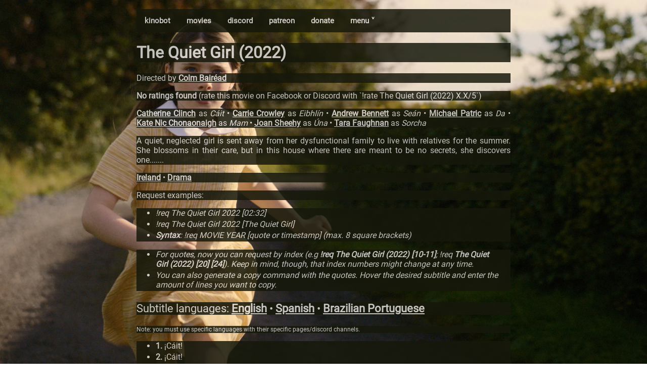

--- FILE ---
content_type: text/html; charset=utf-8
request_url: https://kino.caretas.club/movie/the-quiet-girl-2022-916405?lang=es
body_size: 31653
content:
<!DOCTYPE html>
<html lang="en">
  <head>
    
    <meta
      name="viewport"
      charset="UTF-8"
      content="width=device-width, initial-scale=1, shrink-to-fit=no"
    />
    <link rel="stylesheet" href="/static/style.css" />
    <link rel="stylesheet" href="/static/movie.css" />
    <link rel="shortcut icon" href="/static/favicon.ico">
    <script src="/static/search.js"></script>
    <script src="/static/search_subs.js"></script>
    <script src="/static/nav.js"></script>
    <meta property="og:type" content="video.movie" />
    <meta property="og:url" content="https://kino.caretas.club/" />
    <meta property="og:title" content="The Quiet Girl (2022)
" />
    <meta property="og:description" content="The ultimate bot for cinephiles." />
    <meta property="og:image" content="https://image.tmdb.org/t/p/original/23jok5sYloPEBwKd6Bp4V8Y1O9I.jpg" />
    <meta property="og:site_name" content="Certified Kino Bot (Kinobot)" />
    <title>
      The Quiet Girl (2022)
 - Certified Kino Bot (Kinobot)
    </title>
    
  </head>
  
  <body onload="document.body.style.opacity='1' "style="background-image: url(https://image.tmdb.org/t/p/original/23jok5sYloPEBwKd6Bp4V8Y1O9I.jpg); padding-bottom: 56%;">
  
    
    <div class="body_content" style="opacity:0.85;">
<div class="navbar" style="background-color: #16180B;"">

  <a href="/">kinobot</a>
    <a href="/movie/all">movies</a>
    <a href="https://discord.gg/ZUfxf22Wqn">discord</a>
    <a href="https://www.patreon.com/kinobot">patreon</a>
    <a href="https://www.paypal.com/paypalme/vitiko98">donate</a>
  <div class="dropdown">
  <button class="dropbtn" onclick="drop_down()">menu ˅
    <i class="fa fa-caret-down"></i>
  </button>
  <div class="dropdown-content" id="dropdown"" style="background-color: #16180B;">
    <a href="/tv/all">tv shows</a>
    <a href="/tv_alt/all">tv shows (alt)</a>
    <a href="/queue">queue</a>
    <a href="/country/all">countries</a>
    <a href="/genre/all">genres</a>
    <a href="https://github.com/vitiko98/kinobot">source code</a>
  </div>
  </div> 
  
</div>
    
<div class="title" style="background-color:#16180B; font-size:16px">
	<h1>The Quiet Girl (2022) </h1>
</div>
<div class="director" style="background-color:#16180B">
  <p>
  Directed by    <a href=/person/colm-bairead-2294822>Colm Bairéad</a>   
 </p>
</div>
<div class="rating" style="background-color:#16180B">
  <p>
  <strong>No ratings found</strong> (rate this movie on Facebook or Discord with `!rate The Quiet Girl (2022) X.X/5`)
 </p>
</div>
<div class="cast" style="background-color:#16180B">
  <p>
     <a href=/person/catherine-clinch-3421869>Catherine Clinch</a> as <i>Cáit</i> • <a href=/person/carrie-crowley-1296186>Carrie Crowley</a> as <i>Eibhlín</i> • <a href=/person/andrew-bennett-995518>Andrew Bennett</a> as <i>Seán</i> • <a href=/person/michael-patric-1368268>Michael Patric</a> as <i>Da</i> • <a href=/person/kate-nic-chonaonaigh-1836704>Kate Nic Chonaonaigh</a> as <i>Mam</i> • <a href=/person/joan-sheehy-1446941>Joan Sheehy</a> as <i>Úna</i> • <a href=/person/tara-faughnan-3843679>Tara Faughnan</a> as <i>Sorcha</i>  
 </p>
</div>
 <!-- <div class="credits" style="background-color:#16180B">
  <p>
     <a href=/person/stephen-rennicks-551482>Stephen Rennicks</a> <i> (Original Music Composer)</i> • <a href=/person/kate-mccullough-1638037>Kate McCullough</a> <i> (Director of Photography)</i> • <a href=/person/john-murphy-1674899>John Murphy</a> <i> (Editor)</i> • <a href=/person/colm-bairead-2294822>Colm Bairéad</a> <i> (Screenplay)</i> • <a href=/person/colm-bairead-2294822>Colm Bairéad</a> <i> (Director)</i> • <a href=/person/cleona-ni-chrualaoi-2556934>Cleona Ní Chrualaoi</a> <i> (Producer)</i> • <a href=/person/claire-keegan-3421879>Claire Keegan</a> <i> (Novel)</i> • <a href=/person/steve-fanagan-1354922>Steve Fanagan</a> <i> (Sound Designer)</i>  
 </p>
</div>
-->
<div class="overview" style="background-color:#16180B">
  <p>A quiet, neglected girl is sent away from her dysfunctional family to live with relatives for the summer. She blossoms in their care, but in this house where there are meant to be no secrets, she discovers one.......</p>
</div>
<div class="meta" style="background-color:#16180B">
  <p>
     <a href=/country/ireland-ie>Ireland</a> • <a href=/genre/drama-18>Drama</a>  
 </p>
</div>
<div class="overview" style="background-color:#16180B">
  <p>Request examples:</p>
</div>
<div class="subtitle_list" style="background-color:#16180B">
  <ul>
    <li>
	    <i> !req The Quiet Girl 2022 [02:32]</i>
    </li>
    
    <li>
      <i>!req The Quiet Girl 2022 [The Quiet Girl]</i>
    </li>
    
     <li>
	     <i><strong>Syntax</strong>: !req MOVIE YEAR [quote or timestamp] (max. 8 square brackets)</i>
    </li>
</div>
<div class="subtitle_list" style="background-color:#16180B">
  <ul>
    <li>
	    <i>For quotes, now you can request by index (e.g <strong>!req The Quiet Girl (2022) [10-11]</strong>; !req <strong>The Quiet Girl (2022) [20] [24]</strong>). Keep in mind, though, that index numbers might change at any time.</i>
    </li>
    <li>
	    <i>You can also generate a copy command with the quotes. Hover the desired subtitle and enter the amount of lines you want to copy.</i>
    </li>
  </ul>
</div>
<div class="overview" style="background-color:#16180B; font-size:22px;">
  <p>Subtitle languages: <a href=/movie/the-quiet-girl-2022-916405?lang=en>English</a> • <a href=/movie/the-quiet-girl-2022-916405?lang=es>Spanish</a> • <a href=/movie/the-quiet-girl-2022-916405?lang=pt>Brazilian Portuguese</a></p>
</div>
<div class="overview" style="background-color:#16180B; font-size: 12px;">
  <p>Note: you must use specific languages with their specific pages/discord channels.</p>
</div>

<div class="subtitle_list" style="background-color:#16180B">
  <ul id="sub_list">
	
		<div class="contenedor">
			<li title="0:00:41.684000" id="sub_0"><strong>1.</strong> ¡Cáit!</li>
			<input type="number" id="lines_0" min="1" max="8" placeholder="Lines to copy"> 
			<button onclick="copyToClipboard('sub_0', 'lines_0')" id="reqButton">Copy !req</button>
			
		</div>
	
		<div class="contenedor">
			<li title="0:00:47.706000" id="sub_1"><strong>2.</strong> ¡Cáit!</li>
			<input type="number" id="lines_1" min="1" max="8" placeholder="Lines to copy"> 
			<button onclick="copyToClipboard('sub_1', 'lines_1')" id="reqButton">Copy !req</button>
			
		</div>
	
		<div class="contenedor">
			<li title="0:00:58.569000" id="sub_2"><strong>3.</strong> ¡Cáit!</li>
			<input type="number" id="lines_2" min="1" max="8" placeholder="Lines to copy"> 
			<button onclick="copyToClipboard('sub_2', 'lines_2')" id="reqButton">Copy !req</button>
			
		</div>
	
		<div class="contenedor">
			<li title="0:01:08.390000" id="sub_3"><strong>4.</strong> ¿Dónde estás?</li>
			<input type="number" id="lines_3" min="1" max="8" placeholder="Lines to copy"> 
			<button onclick="copyToClipboard('sub_3', 'lines_3')" id="reqButton">Copy !req</button>
			
		</div>
	
		<div class="contenedor">
			<li title="0:01:19.885000" id="sub_4"><strong>5.</strong> ¡Mamá te está buscando!</li>
			<input type="number" id="lines_4" min="1" max="8" placeholder="Lines to copy"> 
			<button onclick="copyToClipboard('sub_4', 'lines_4')" id="reqButton">Copy !req</button>
			
		</div>
	
		<div class="contenedor">
			<li title="0:01:31.006000" id="sub_5"><strong>6.</strong> ¡Cáit!</li>
			<input type="number" id="lines_5" min="1" max="8" placeholder="Lines to copy"> 
			<button onclick="copyToClipboard('sub_5', 'lines_5')" id="reqButton">Copy !req</button>
			
		</div>
	
		<div class="contenedor">
			<li title="0:01:35.083000" id="sub_6"><strong>7.</strong> ¡Cáit!</li>
			<input type="number" id="lines_6" min="1" max="8" placeholder="Lines to copy"> 
			<button onclick="copyToClipboard('sub_6', 'lines_6')" id="reqButton">Copy !req</button>
			
		</div>
	
		<div class="contenedor">
			<li title="0:01:48.869000" id="sub_7"><strong>8.</strong> ¡Cáit, te lo advierto!</li>
			<input type="number" id="lines_7" min="1" max="8" placeholder="Lines to copy"> 
			<button onclick="copyToClipboard('sub_7', 'lines_7')" id="reqButton">Copy !req</button>
			
		</div>
	
		<div class="contenedor">
			<li title="0:02:04.943000" id="sub_8"><strong>9.</strong> ¡Niñas! ¿La encontrasteis?</li>
			<input type="number" id="lines_8" min="1" max="8" placeholder="Lines to copy"> 
			<button onclick="copyToClipboard('sub_8', 'lines_8')" id="reqButton">Copy !req</button>
			
		</div>
	
		<div class="contenedor">
			<li title="0:02:08.360000" id="sub_9"><strong>10.</strong> ¡No!</li>
			<input type="number" id="lines_9" min="1" max="8" placeholder="Lines to copy"> 
			<button onclick="copyToClipboard('sub_9', 'lines_9')" id="reqButton">Copy !req</button>
			
		</div>
	
		<div class="contenedor">
			<li title="0:02:41.853000" id="sub_10"><strong>11.</strong> Tienes barro en los zapatos.</li>
			<input type="number" id="lines_10" min="1" max="8" placeholder="Lines to copy"> 
			<button onclick="copyToClipboard('sub_10', 'lines_10')" id="reqButton">Copy !req</button>
			
		</div>
	
		<div class="contenedor">
			<li title="0:03:00.037000" id="sub_11"><strong>12.</strong> THE QUIET GIRL</li>
			<input type="number" id="lines_11" min="1" max="8" placeholder="Lines to copy"> 
			<button onclick="copyToClipboard('sub_11', 'lines_11')" id="reqButton">Copy !req</button>
			
		</div>
	
		<div class="contenedor">
			<li title="0:03:11.518000" id="sub_12"><strong>13.</strong> Mamá me dijo que el ternero
nacerá la misma semana que el bebé.</li>
			<input type="number" id="lines_12" min="1" max="8" placeholder="Lines to copy"> 
			<button onclick="copyToClipboard('sub_12', 'lines_12')" id="reqButton">Copy !req</button>
			
		</div>
	
		<div class="contenedor">
			<li title="0:03:14.790000" id="sub_13"><strong>14.</strong> ¡Serán gemelos!</li>
			<input type="number" id="lines_13" min="1" max="8" placeholder="Lines to copy"> 
			<button onclick="copyToClipboard('sub_13', 'lines_13')" id="reqButton">Copy !req</button>
			
		</div>
	
		<div class="contenedor">
			<li title="0:03:17.290000" id="sub_14"><strong>15.</strong> Tendremos que elegirle un nombre.</li>
			<input type="number" id="lines_14" min="1" max="8" placeholder="Lines to copy"> 
			<button onclick="copyToClipboard('sub_14', 'lines_14')" id="reqButton">Copy !req</button>
			
		</div>
	
		<div class="contenedor">
			<li title="0:03:20.211000" id="sub_15"><strong>16.</strong> ¿Cómo se mete el ternero
en la barriga de la mami?</li>
			<input type="number" id="lines_15" min="1" max="8" placeholder="Lines to copy"> 
			<button onclick="copyToClipboard('sub_15', 'lines_15')" id="reqButton">Copy !req</button>
			
		</div>
	
		<div class="contenedor">
			<li title="0:03:23.256000" id="sub_16"><strong>17.</strong> El toro empuja al ternero
dentro de ella. Todo el mundo lo sabe.</li>
			<input type="number" id="lines_16" min="1" max="8" placeholder="Lines to copy"> 
			<button onclick="copyToClipboard('sub_16', 'lines_16')" id="reqButton">Copy !req</button>
			
		</div>
	
		<div class="contenedor">
			<li title="0:03:27.614000" id="sub_17"><strong>18.</strong> Grainne, no es así como pasa.</li>
			<input type="number" id="lines_17" min="1" max="8" placeholder="Lines to copy"> 
			<button onclick="copyToClipboard('sub_17', 'lines_17')" id="reqButton">Copy !req</button>
			
		</div>
	
		<div class="contenedor">
			<li title="0:03:29.876000" id="sub_18"><strong>19.</strong> ¡Lo es! Fiona Geraghty vio a su toro...</li>
			<input type="number" id="lines_18" min="1" max="8" placeholder="Lines to copy"> 
			<button onclick="copyToClipboard('sub_18', 'lines_18')" id="reqButton">Copy !req</button>
			
		</div>
	
		<div class="contenedor">
			<li title="0:03:46.421000" id="sub_19"><strong>20.</strong> - Fiona Geraghty es idiota.
- ¡No es idiota!</li>
			<input type="number" id="lines_19" min="1" max="8" placeholder="Lines to copy"> 
			<button onclick="copyToClipboard('sub_19', 'lines_19')" id="reqButton">Copy !req</button>
			
		</div>
	
		<div class="contenedor">
			<li title="0:03:57.254000" id="sub_20"><strong>21.</strong> Por el amor de dios.</li>
			<input type="number" id="lines_20" min="1" max="8" placeholder="Lines to copy"> 
			<button onclick="copyToClipboard('sub_20', 'lines_20')" id="reqButton">Copy !req</button>
			
		</div>
	
		<div class="contenedor">
			<li title="0:04:08.216000" id="sub_21"><strong>22.</strong> No preparó el almuerzo.</li>
			<input type="number" id="lines_21" min="1" max="8" placeholder="Lines to copy"> 
			<button onclick="copyToClipboard('sub_21', 'lines_21')" id="reqButton">Copy !req</button>
			
		</div>
	
		<div class="contenedor">
			<li title="0:04:11.767000" id="sub_22"><strong>23.</strong> ¡Papá! ¡Mamá no preparó el almuerzo!</li>
			<input type="number" id="lines_22" min="1" max="8" placeholder="Lines to copy"> 
			<button onclick="copyToClipboard('sub_22', 'lines_22')" id="reqButton">Copy !req</button>
			
		</div>
	
		<div class="contenedor">
			<li title="0:04:17.697000" id="sub_23"><strong>24.</strong> ¿Sabéis qué? Coged algo de pan.</li>
			<input type="number" id="lines_23" min="1" max="8" placeholder="Lines to copy"> 
			<button onclick="copyToClipboard('sub_23', 'lines_23')" id="reqButton">Copy !req</button>
			
		</div>
	
		<div class="contenedor">
			<li title="0:04:22.657000" id="sub_24"><strong>25.</strong> ¡Cómo me cabrea!</li>
			<input type="number" id="lines_24" min="1" max="8" placeholder="Lines to copy"> 
			<button onclick="copyToClipboard('sub_24', 'lines_24')" id="reqButton">Copy !req</button>
			
		</div>
	
		<div class="contenedor">
			<li title="0:04:29.067000" id="sub_25"><strong>26.</strong> &#34;Había tristeza...</li>
			<input type="number" id="lines_25" min="1" max="8" placeholder="Lines to copy"> 
			<button onclick="copyToClipboard('sub_25', 'lines_25')" id="reqButton">Copy !req</button>
			
		</div>
	
		<div class="contenedor">
			<li title="0:04:34.264000" id="sub_26"><strong>27.</strong> en la...&#34;</li>
			<input type="number" id="lines_26" min="1" max="8" placeholder="Lines to copy"> 
			<button onclick="copyToClipboard('sub_26', 'lines_26')" id="reqButton">Copy !req</button>
			
		</div>
	
		<div class="contenedor">
			<li title="0:04:36.681000" id="sub_27"><strong>28.</strong> Gente.</li>
			<input type="number" id="lines_27" min="1" max="8" placeholder="Lines to copy"> 
			<button onclick="copyToClipboard('sub_27', 'lines_27')" id="reqButton">Copy !req</button>
			
		</div>
	
		<div class="contenedor">
			<li title="0:04:38.369000" id="sub_28"><strong>29.</strong> &#34;... gente...</li>
			<input type="number" id="lines_28" min="1" max="8" placeholder="Lines to copy"> 
			<button onclick="copyToClipboard('sub_28', 'lines_28')" id="reqButton">Copy !req</button>
			
		</div>
	
		<div class="contenedor">
			<li title="0:04:40.640000" id="sub_29"><strong>30.</strong> que se...&#34;</li>
			<input type="number" id="lines_29" min="1" max="8" placeholder="Lines to copy"> 
			<button onclick="copyToClipboard('sub_29', 'lines_29')" id="reqButton">Copy !req</button>
			
		</div>
	
		<div class="contenedor">
			<li title="0:04:46.869000" id="sub_30"><strong>31.</strong> Quedó.</li>
			<input type="number" id="lines_30" min="1" max="8" placeholder="Lines to copy"> 
			<button onclick="copyToClipboard('sub_30', 'lines_30')" id="reqButton">Copy !req</button>
			
		</div>
	
		<div class="contenedor">
			<li title="0:04:49.392000" id="sub_31"><strong>32.</strong> &#34;... quedó.&#34;</li>
			<input type="number" id="lines_31" min="1" max="8" placeholder="Lines to copy"> 
			<button onclick="copyToClipboard('sub_31', 'lines_31')" id="reqButton">Copy !req</button>
			
		</div>
	
		<div class="contenedor">
			<li title="0:04:51.086000" id="sub_32"><strong>33.</strong> Siobhan, sigue leyendo.</li>
			<input type="number" id="lines_32" min="1" max="8" placeholder="Lines to copy"> 
			<button onclick="copyToClipboard('sub_32', 'lines_32')" id="reqButton">Copy !req</button>
			
		</div>
	
		<div class="contenedor">
			<li title="0:04:53.518000" id="sub_33"><strong>34.</strong> &#34;... pero el rey dijo que eran bienvenidos.&#34;</li>
			<input type="number" id="lines_33" min="1" max="8" placeholder="Lines to copy"> 
			<button onclick="copyToClipboard('sub_33', 'lines_33')" id="reqButton">Copy !req</button>
			
		</div>
	
		<div class="contenedor">
			<li title="0:04:57.393000" id="sub_34"><strong>35.</strong> &#34;El príncipe se alegró mucho.&#34;</li>
			<input type="number" id="lines_34" min="1" max="8" placeholder="Lines to copy"> 
			<button onclick="copyToClipboard('sub_34', 'lines_34')" id="reqButton">Copy !req</button>
			
		</div>
	
		<div class="contenedor">
			<li title="0:05:00.317000" id="sub_35"><strong>36.</strong> &#34;Viajaban en un gran barco... ”</li>
			<input type="number" id="lines_35" min="1" max="8" placeholder="Lines to copy"> 
			<button onclick="copyToClipboard('sub_35', 'lines_35')" id="reqButton">Copy !req</button>
			
		</div>
	
		<div class="contenedor">
			<li title="0:05:48.153000" id="sub_36"><strong>37.</strong> - Elige uno.
- El verde.</li>
			<input type="number" id="lines_36" min="1" max="8" placeholder="Lines to copy"> 
			<button onclick="copyToClipboard('sub_36', 'lines_36')" id="reqButton">Copy !req</button>
			
		</div>
	
		<div class="contenedor">
			<li title="0:05:54.221000" id="sub_37"><strong>38.</strong> Tu hermana es muy rara.</li>
			<input type="number" id="lines_37" min="1" max="8" placeholder="Lines to copy"> 
			<button onclick="copyToClipboard('sub_37', 'lines_37')" id="reqButton">Copy !req</button>
			
		</div>
	
		<div class="contenedor">
			<li title="0:07:26.402000" id="sub_38"><strong>39.</strong> Vale.</li>
			<input type="number" id="lines_38" min="1" max="8" placeholder="Lines to copy"> 
			<button onclick="copyToClipboard('sub_38', 'lines_38')" id="reqButton">Copy !req</button>
			
		</div>
	
		<div class="contenedor">
			<li title="0:08:21.241000" id="sub_39"><strong>40.</strong> ¿Qué tal?</li>
			<input type="number" id="lines_39" min="1" max="8" placeholder="Lines to copy"> 
			<button onclick="copyToClipboard('sub_39', 'lines_39')" id="reqButton">Copy !req</button>
			
		</div>
	
		<div class="contenedor">
			<li title="0:08:26.024000" id="sub_40"><strong>41.</strong> ¿Qué?</li>
			<input type="number" id="lines_40" min="1" max="8" placeholder="Lines to copy"> 
			<button onclick="copyToClipboard('sub_40', 'lines_40')" id="reqButton">Copy !req</button>
			
		</div>
	
		<div class="contenedor">
			<li title="0:08:30.917000" id="sub_41"><strong>42.</strong> ¿Cuál de ellas es?</li>
			<input type="number" id="lines_41" min="1" max="8" placeholder="Lines to copy"> 
			<button onclick="copyToClipboard('sub_41', 'lines_41')" id="reqButton">Copy !req</button>
			
		</div>
	
		<div class="contenedor">
			<li title="0:08:34.341000" id="sub_42"><strong>43.</strong> Es la especial.</li>
			<input type="number" id="lines_42" min="1" max="8" placeholder="Lines to copy"> 
			<button onclick="copyToClipboard('sub_42', 'lines_42')" id="reqButton">Copy !req</button>
			
		</div>
	
		<div class="contenedor">
			<li title="0:08:41.102000" id="sub_43"><strong>44.</strong> ¿No tienes nada que decir?</li>
			<input type="number" id="lines_43" min="1" max="8" placeholder="Lines to copy"> 
			<button onclick="copyToClipboard('sub_43', 'lines_43')" id="reqButton">Copy !req</button>
			
		</div>
	
		<div class="contenedor">
			<li title="0:08:47.599000" id="sub_44"><strong>45.</strong> No me recojas en la calle.</li>
			<input type="number" id="lines_44" min="1" max="8" placeholder="Lines to copy"> 
			<button onclick="copyToClipboard('sub_44', 'lines_44')" id="reqButton">Copy !req</button>
			
		</div>
	
		<div class="contenedor">
			<li title="0:08:50.787000" id="sub_45"><strong>46.</strong> Tu casa está lejos.</li>
			<input type="number" id="lines_45" min="1" max="8" placeholder="Lines to copy"> 
			<button onclick="copyToClipboard('sub_45', 'lines_45')" id="reqButton">Copy !req</button>
			
		</div>
	
		<div class="contenedor">
			<li title="0:08:55.068000" id="sub_46"><strong>47.</strong> ¿Prefieres ir andando?</li>
			<input type="number" id="lines_46" min="1" max="8" placeholder="Lines to copy"> 
			<button onclick="copyToClipboard('sub_46', 'lines_46')" id="reqButton">Copy !req</button>
			
		</div>
	
		<div class="contenedor">
			<li title="0:08:58.483000" id="sub_47"><strong>48.</strong> No te pongas así.</li>
			<input type="number" id="lines_47" min="1" max="8" placeholder="Lines to copy"> 
			<button onclick="copyToClipboard('sub_47', 'lines_47')" id="reqButton">Copy !req</button>
			
		</div>
	
		<div class="contenedor">
			<li title="0:09:00.071000" id="sub_48"><strong>49.</strong> Puedes bajarte, si quieres.</li>
			<input type="number" id="lines_48" min="1" max="8" placeholder="Lines to copy"> 
			<button onclick="copyToClipboard('sub_48', 'lines_48')" id="reqButton">Copy !req</button>
			
		</div>
	
		<div class="contenedor">
			<li title="0:09:04.446000" id="sub_49"><strong>50.</strong> Tú misma.</li>
			<input type="number" id="lines_49" min="1" max="8" placeholder="Lines to copy"> 
			<button onclick="copyToClipboard('sub_49', 'lines_49')" id="reqButton">Copy !req</button>
			
		</div>
	
		<div class="contenedor">
			<li title="0:09:36.407000" id="sub_50"><strong>51.</strong> Dan.</li>
			<input type="number" id="lines_50" min="1" max="8" placeholder="Lines to copy"> 
			<button onclick="copyToClipboard('sub_50', 'lines_50')" id="reqButton">Copy !req</button>
			
		</div>
	
		<div class="contenedor">
			<li title="0:09:40.144000" id="sub_51"><strong>52.</strong> Dan, ¿me escuchas?</li>
			<input type="number" id="lines_51" min="1" max="8" placeholder="Lines to copy"> 
			<button onclick="copyToClipboard('sub_51', 'lines_51')" id="reqButton">Copy !req</button>
			
		</div>
	
		<div class="contenedor">
			<li title="0:09:42.089000" id="sub_52"><strong>53.</strong> ¿Qué?</li>
			<input type="number" id="lines_52" min="1" max="8" placeholder="Lines to copy"> 
			<button onclick="copyToClipboard('sub_52', 'lines_52')" id="reqButton">Copy !req</button>
			
		</div>
	
		<div class="contenedor">
			<li title="0:09:43.350000" id="sub_53"><strong>54.</strong> ¿Puedes hacerme caso?</li>
			<input type="number" id="lines_53" min="1" max="8" placeholder="Lines to copy"> 
			<button onclick="copyToClipboard('sub_53', 'lines_53')" id="reqButton">Copy !req</button>
			
		</div>
	
		<div class="contenedor">
			<li title="0:09:47.166000" id="sub_54"><strong>55.</strong> Vale, ¿qué quieres?</li>
			<input type="number" id="lines_54" min="1" max="8" placeholder="Lines to copy"> 
			<button onclick="copyToClipboard('sub_54', 'lines_54')" id="reqButton">Copy !req</button>
			
		</div>
	
		<div class="contenedor">
			<li title="0:09:49.318000" id="sub_55"><strong>56.</strong> ¿Cuánto tiempo se la van a quedar?</li>
			<input type="number" id="lines_55" min="1" max="8" placeholder="Lines to copy"> 
			<button onclick="copyToClipboard('sub_55', 'lines_55')" id="reqButton">Copy !req</button>
			
		</div>
	
		<div class="contenedor">
			<li title="0:09:51.633000" id="sub_56"><strong>57.</strong> ¿Hasta qué nazca del bebé?</li>
			<input type="number" id="lines_56" min="1" max="8" placeholder="Lines to copy"> 
			<button onclick="copyToClipboard('sub_56', 'lines_56')" id="reqButton">Copy !req</button>
			
		</div>
	
		<div class="contenedor">
			<li title="0:09:54.162000" id="sub_57"><strong>58.</strong> Puede quedársela todo el tiempo que quiera.</li>
			<input type="number" id="lines_57" min="1" max="8" placeholder="Lines to copy"> 
			<button onclick="copyToClipboard('sub_57', 'lines_57')" id="reqButton">Copy !req</button>
			
		</div>
	
		<div class="contenedor">
			<li title="0:09:57.208000" id="sub_58"><strong>59.</strong> ¿Les voy a decir eso?</li>
			<input type="number" id="lines_58" min="1" max="8" placeholder="Lines to copy"> 
			<button onclick="copyToClipboard('sub_58', 'lines_58')" id="reqButton">Copy !req</button>
			
		</div>
	
		<div class="contenedor">
			<li title="0:09:58.959000" id="sub_59"><strong>60.</strong> Son tu gente, ¿no?</li>
			<input type="number" id="lines_59" min="1" max="8" placeholder="Lines to copy"> 
			<button onclick="copyToClipboard('sub_59', 'lines_59')" id="reqButton">Copy !req</button>
			
		</div>
	
		<div class="contenedor">
			<li title="0:10:02.212000" id="sub_60"><strong>61.</strong> Eres toda una ayuda,</li>
			<input type="number" id="lines_60" min="1" max="8" placeholder="Lines to copy"> 
			<button onclick="copyToClipboard('sub_60', 'lines_60')" id="reqButton">Copy !req</button>
			
		</div>
	
		<div class="contenedor">
			<li title="0:10:05.283000" id="sub_61"><strong>62.</strong> ¿sabías?</li>
			<input type="number" id="lines_61" min="1" max="8" placeholder="Lines to copy"> 
			<button onclick="copyToClipboard('sub_61', 'lines_61')" id="reqButton">Copy !req</button>
			
		</div>
	
		<div class="contenedor">
			<li title="0:10:07.825000" id="sub_62"><strong>63.</strong> Di lo que quieras.</li>
			<input type="number" id="lines_62" min="1" max="8" placeholder="Lines to copy"> 
			<button onclick="copyToClipboard('sub_62', 'lines_62')" id="reqButton">Copy !req</button>
			
		</div>
	
		<div class="contenedor">
			<li title="0:10:10.256000" id="sub_63"><strong>64.</strong> ¿No es lo que haces siempre?</li>
			<input type="number" id="lines_63" min="1" max="8" placeholder="Lines to copy"> 
			<button onclick="copyToClipboard('sub_63', 'lines_63')" id="reqButton">Copy !req</button>
			
		</div>
	
		<div class="contenedor">
			<li title="0:10:27.264000" id="sub_64"><strong>65.</strong> Hoy solo hay esta.</li>
			<input type="number" id="lines_64" min="1" max="8" placeholder="Lines to copy"> 
			<button onclick="copyToClipboard('sub_64', 'lines_64')" id="reqButton">Copy !req</button>
			
		</div>
	
		<div class="contenedor">
			<li title="0:10:41.849000" id="sub_65"><strong>66.</strong> Carta para ti.</li>
			<input type="number" id="lines_65" min="1" max="8" placeholder="Lines to copy"> 
			<button onclick="copyToClipboard('sub_65', 'lines_65')" id="reqButton">Copy !req</button>
			
		</div>
	
		<div class="contenedor">
			<li title="0:10:48.462000" id="sub_66"><strong>67.</strong> Déjala sobre la mesa.</li>
			<input type="number" id="lines_66" min="1" max="8" placeholder="Lines to copy"> 
			<button onclick="copyToClipboard('sub_66', 'lines_66')" id="reqButton">Copy !req</button>
			
		</div>
	
		<div class="contenedor">
			<li title="0:11:40.638000" id="sub_67"><strong>68.</strong> Cáit.</li>
			<input type="number" id="lines_67" min="1" max="8" placeholder="Lines to copy"> 
			<button onclick="copyToClipboard('sub_67', 'lines_67')" id="reqButton">Copy !req</button>
			
		</div>
	
		<div class="contenedor">
			<li title="0:11:42.723000" id="sub_68"><strong>69.</strong> ¿Sí?</li>
			<input type="number" id="lines_68" min="1" max="8" placeholder="Lines to copy"> 
			<button onclick="copyToClipboard('sub_68', 'lines_68')" id="reqButton">Copy !req</button>
			
		</div>
	
		<div class="contenedor">
			<li title="0:11:45.855000" id="sub_69"><strong>70.</strong> Ven aquí.</li>
			<input type="number" id="lines_69" min="1" max="8" placeholder="Lines to copy"> 
			<button onclick="copyToClipboard('sub_69', 'lines_69')" id="reqButton">Copy !req</button>
			
		</div>
	
		<div class="contenedor">
			<li title="0:11:49.484000" id="sub_70"><strong>71.</strong> ¿Dónde están?</li>
			<input type="number" id="lines_70" min="1" max="8" placeholder="Lines to copy"> 
			<button onclick="copyToClipboard('sub_70', 'lines_70')" id="reqButton">Copy !req</button>
			
		</div>
	
		<div class="contenedor">
			<li title="0:11:51.823000" id="sub_71"><strong>72.</strong> Están allí, al fondo el campo.</li>
			<input type="number" id="lines_71" min="1" max="8" placeholder="Lines to copy"> 
			<button onclick="copyToClipboard('sub_71', 'lines_71')" id="reqButton">Copy !req</button>
			
		</div>
	
		<div class="contenedor">
			<li title="0:11:54.210000" id="sub_72"><strong>73.</strong> ¡Niñas!</li>
			<input type="number" id="lines_72" min="1" max="8" placeholder="Lines to copy"> 
			<button onclick="copyToClipboard('sub_72', 'lines_72')" id="reqButton">Copy !req</button>
			
		</div>
	
		<div class="contenedor">
			<li title="0:11:56.689000" id="sub_73"><strong>74.</strong> ¡Cáit se va!</li>
			<input type="number" id="lines_73" min="1" max="8" placeholder="Lines to copy"> 
			<button onclick="copyToClipboard('sub_73', 'lines_73')" id="reqButton">Copy !req</button>
			
		</div>
	
		<div class="contenedor">
			<li title="0:11:59.528000" id="sub_74"><strong>75.</strong> ¡Espera! ¡Ya vamos!</li>
			<input type="number" id="lines_74" min="1" max="8" placeholder="Lines to copy"> 
			<button onclick="copyToClipboard('sub_74', 'lines_74')" id="reqButton">Copy !req</button>
			
		</div>
	
		<div class="contenedor">
			<li title="0:12:01.162000" id="sub_75"><strong>76.</strong> Vamos, por Dios.</li>
			<input type="number" id="lines_75" min="1" max="8" placeholder="Lines to copy"> 
			<button onclick="copyToClipboard('sub_75', 'lines_75')" id="reqButton">Copy !req</button>
			
		</div>
	
		<div class="contenedor">
			<li title="0:12:47.846000" id="sub_76"><strong>77.</strong> Waterford, 3 a 1.</li>
			<input type="number" id="lines_76" min="1" max="8" placeholder="Lines to copy"> 
			<button onclick="copyToClipboard('sub_76', 'lines_76')" id="reqButton">Copy !req</button>
			
		</div>
	
		<div class="contenedor">
			<li title="0:12:52.988000" id="sub_77"><strong>78.</strong> ¿Es ahí adónde vamos?</li>
			<input type="number" id="lines_77" min="1" max="8" placeholder="Lines to copy"> 
			<button onclick="copyToClipboard('sub_77', 'lines_77')" id="reqButton">Copy !req</button>
			
		</div>
	
		<div class="contenedor">
			<li title="0:12:54.825000" id="sub_78"><strong>79.</strong> Sí, por eso apuesto por ellos.</li>
			<input type="number" id="lines_78" min="1" max="8" placeholder="Lines to copy"> 
			<button onclick="copyToClipboard('sub_78', 'lines_78')" id="reqButton">Copy !req</button>
			
		</div>
	
		<div class="contenedor">
			<li title="0:13:02.278000" id="sub_79"><strong>80.</strong> Querida, lo daba por hecho.</li>
			<input type="number" id="lines_79" min="1" max="8" placeholder="Lines to copy"> 
			<button onclick="copyToClipboard('sub_79', 'lines_79')" id="reqButton">Copy !req</button>
			
		</div>
	
		<div class="contenedor">
			<li title="0:13:09.753000" id="sub_80"><strong>81.</strong> ¡Joder, lo sabía!</li>
			<input type="number" id="lines_80" min="1" max="8" placeholder="Lines to copy"> 
			<button onclick="copyToClipboard('sub_80', 'lines_80')" id="reqButton">Copy !req</button>
			
		</div>
	
		<div class="contenedor">
			<li title="0:13:13.330000" id="sub_81"><strong>82.</strong> Cabrones presumidos.</li>
			<input type="number" id="lines_81" min="1" max="8" placeholder="Lines to copy"> 
			<button onclick="copyToClipboard('sub_81', 'lines_81')" id="reqButton">Copy !req</button>
			
		</div>
	
		<div class="contenedor">
			<li title="0:14:22.985000" id="sub_82"><strong>83.</strong> Mierda.</li>
			<input type="number" id="lines_82" min="1" max="8" placeholder="Lines to copy"> 
			<button onclick="copyToClipboard('sub_82', 'lines_82')" id="reqButton">Copy !req</button>
			
		</div>
	
		<div class="contenedor">
			<li title="0:14:31.589000" id="sub_83"><strong>84.</strong> Athair, ¿cómo estás?</li>
			<input type="number" id="lines_83" min="1" max="8" placeholder="Lines to copy"> 
			<button onclick="copyToClipboard('sub_83', 'lines_83')" id="reqButton">Copy !req</button>
			
		</div>
	
		<div class="contenedor">
			<li title="0:14:34.503000" id="sub_84"><strong>85.</strong> - Seán.
- Sal de aquí.</li>
			<input type="number" id="lines_84" min="1" max="8" placeholder="Lines to copy"> 
			<button onclick="copyToClipboard('sub_84', 'lines_84')" id="reqButton">Copy !req</button>
			
		</div>
	
		<div class="contenedor">
			<li title="0:14:37.735000" id="sub_85"><strong>86.</strong> ¿Qué tal el viaje?</li>
			<input type="number" id="lines_85" min="1" max="8" placeholder="Lines to copy"> 
			<button onclick="copyToClipboard('sub_85', 'lines_85')" id="reqButton">Copy !req</button>
			
		</div>
	
		<div class="contenedor">
			<li title="0:14:39.080000" id="sub_86"><strong>87.</strong> Lo normal.</li>
			<input type="number" id="lines_86" min="1" max="8" placeholder="Lines to copy"> 
			<button onclick="copyToClipboard('sub_86', 'lines_86')" id="reqButton">Copy !req</button>
			
		</div>
	
		<div class="contenedor">
			<li title="0:14:41.920000" id="sub_87"><strong>88.</strong> Tres horas en coche no es ninguna broma, amigo.</li>
			<input type="number" id="lines_87" min="1" max="8" placeholder="Lines to copy"> 
			<button onclick="copyToClipboard('sub_87', 'lines_87')" id="reqButton">Copy !req</button>
			
		</div>
	
		<div class="contenedor">
			<li title="0:14:44.386000" id="sub_88"><strong>89.</strong> Llevamos con mucho sol
estas últimas semanas.</li>
			<input type="number" id="lines_88" min="1" max="8" placeholder="Lines to copy"> 
			<button onclick="copyToClipboard('sub_88', 'lines_88')" id="reqButton">Copy !req</button>
			
		</div>
	
		<div class="contenedor">
			<li title="0:14:47.832000" id="sub_89"><strong>90.</strong> Esta mañana el cura
nos hizo rezar por la lluvia.</li>
			<input type="number" id="lines_89" min="1" max="8" placeholder="Lines to copy"> 
			<button onclick="copyToClipboard('sub_89', 'lines_89')" id="reqButton">Copy !req</button>
			
		</div>
	
		<div class="contenedor">
			<li title="0:14:51.295000" id="sub_90"><strong>91.</strong> Estaría bien que lo hicieses.</li>
			<input type="number" id="lines_90" min="1" max="8" placeholder="Lines to copy"> 
			<button onclick="copyToClipboard('sub_90', 'lines_90')" id="reqButton">Copy !req</button>
			
		</div>
	
		<div class="contenedor">
			<li title="0:14:58.659000" id="sub_91"><strong>92.</strong> ¿Cómo va la granja?</li>
			<input type="number" id="lines_91" min="1" max="8" placeholder="Lines to copy"> 
			<button onclick="copyToClipboard('sub_91', 'lines_91')" id="reqButton">Copy !req</button>
			
		</div>
	
		<div class="contenedor">
			<li title="0:15:03.304000" id="sub_92"><strong>93.</strong> ¡Mira quién está aquí!</li>
			<input type="number" id="lines_92" min="1" max="8" placeholder="Lines to copy"> 
			<button onclick="copyToClipboard('sub_92', 'lines_92')" id="reqButton">Copy !req</button>
			
		</div>
	
		<div class="contenedor">
			<li title="0:15:07.220000" id="sub_93"><strong>94.</strong> Sal para que pueda verte bien.</li>
			<input type="number" id="lines_93" min="1" max="8" placeholder="Lines to copy"> 
			<button onclick="copyToClipboard('sub_93', 'lines_93')" id="reqButton">Copy !req</button>
			
		</div>
	
		<div class="contenedor">
			<li title="0:15:20.620000" id="sub_94"><strong>95.</strong> La última vez que te vi
ibas en un cochecito.</li>
			<input type="number" id="lines_94" min="1" max="8" placeholder="Lines to copy"> 
			<button onclick="copyToClipboard('sub_94', 'lines_94')" id="reqButton">Copy !req</button>
			
		</div>
	
		<div class="contenedor">
			<li title="0:15:24.236000" id="sub_95"><strong>96.</strong> ¿Lo sabías?</li>
			<input type="number" id="lines_95" min="1" max="8" placeholder="Lines to copy"> 
			<button onclick="copyToClipboard('sub_95', 'lines_95')" id="reqButton">Copy !req</button>
			
		</div>
	
		<div class="contenedor">
			<li title="0:15:27.558000" id="sub_96"><strong>97.</strong> - El cochecito se rompió.
- ¿Qué le pasó?</li>
			<input type="number" id="lines_96" min="1" max="8" placeholder="Lines to copy"> 
			<button onclick="copyToClipboard('sub_96', 'lines_96')" id="reqButton">Copy !req</button>
			
		</div>
	
		<div class="contenedor">
			<li title="0:15:33.858000" id="sub_97"><strong>98.</strong> Mis hermanas lo usaban como carretilla</li>
			<input type="number" id="lines_97" min="1" max="8" placeholder="Lines to copy"> 
			<button onclick="copyToClipboard('sub_97', 'lines_97')" id="reqButton">Copy !req</button>
			
		</div>
	
		<div class="contenedor">
			<li title="0:15:36.736000" id="sub_98"><strong>99.</strong> y se le salió una de las ruedas.</li>
			<input type="number" id="lines_98" min="1" max="8" placeholder="Lines to copy"> 
			<button onclick="copyToClipboard('sub_98', 'lines_98')" id="reqButton">Copy !req</button>
			
		</div>
	
		<div class="contenedor">
			<li title="0:16:00.141000" id="sub_99"><strong>100.</strong> Entra, chiquilla.</li>
			<input type="number" id="lines_99" min="1" max="8" placeholder="Lines to copy"> 
			<button onclick="copyToClipboard('sub_99', 'lines_99')" id="reqButton">Copy !req</button>
			
		</div>
	
		<div class="contenedor">
			<li title="0:16:19.263000" id="sub_100"><strong>101.</strong> Siéntate si quieres, cariño.</li>
			<input type="number" id="lines_100" min="1" max="8" placeholder="Lines to copy"> 
			<button onclick="copyToClipboard('sub_100', 'lines_100')" id="reqButton">Copy !req</button>
			
		</div>
	
		<div class="contenedor">
			<li title="0:16:22.040000" id="sub_101"><strong>102.</strong> Siéntete como en casa.</li>
			<input type="number" id="lines_101" min="1" max="8" placeholder="Lines to copy"> 
			<button onclick="copyToClipboard('sub_101', 'lines_101')" id="reqButton">Copy !req</button>
			
		</div>
	
		<div class="contenedor">
			<li title="0:16:28.319000" id="sub_102"><strong>103.</strong> ¿Cómo está tu madre?</li>
			<input type="number" id="lines_102" min="1" max="8" placeholder="Lines to copy"> 
			<button onclick="copyToClipboard('sub_102', 'lines_102')" id="reqButton">Copy !req</button>
			
		</div>
	
		<div class="contenedor">
			<li title="0:16:31.980000" id="sub_103"><strong>104.</strong> Ganó diez libras en la lotería</li>
			<input type="number" id="lines_103" min="1" max="8" placeholder="Lines to copy"> 
			<button onclick="copyToClipboard('sub_103', 'lines_103')" id="reqButton">Copy !req</button>
			
		</div>
	
		<div class="contenedor">
			<li title="0:16:34.466000" id="sub_104"><strong>105.</strong> Venga ya.</li>
			<input type="number" id="lines_104" min="1" max="8" placeholder="Lines to copy"> 
			<button onclick="copyToClipboard('sub_104', 'lines_104')" id="reqButton">Copy !req</button>
			
		</div>
	
		<div class="contenedor">
			<li title="0:16:36.551000" id="sub_105"><strong>106.</strong> Sí. Comimos gelatina.</li>
			<input type="number" id="lines_105" min="1" max="8" placeholder="Lines to copy"> 
			<button onclick="copyToClipboard('sub_105', 'lines_105')" id="reqButton">Copy !req</button>
			
		</div>
	
		<div class="contenedor">
			<li title="0:16:39.218000" id="sub_106"><strong>107.</strong> Dios...</li>
			<input type="number" id="lines_106" min="1" max="8" placeholder="Lines to copy"> 
			<button onclick="copyToClipboard('sub_106', 'lines_106')" id="reqButton">Copy !req</button>
			
		</div>
	
		<div class="contenedor">
			<li title="0:16:40.433000" id="sub_107"><strong>108.</strong> Debió de ser agradable.</li>
			<input type="number" id="lines_107" min="1" max="8" placeholder="Lines to copy"> 
			<button onclick="copyToClipboard('sub_107', 'lines_107')" id="reqButton">Copy !req</button>
			
		</div>
	
		<div class="contenedor">
			<li title="0:16:49.991000" id="sub_108"><strong>109.</strong> Parece ocupada.</li>
			<input type="number" id="lines_108" min="1" max="8" placeholder="Lines to copy"> 
			<button onclick="copyToClipboard('sub_108', 'lines_108')" id="reqButton">Copy !req</button>
			
		</div>
	
		<div class="contenedor">
			<li title="0:16:52.200000" id="sub_109"><strong>110.</strong> Tu madre.</li>
			<input type="number" id="lines_109" min="1" max="8" placeholder="Lines to copy"> 
			<button onclick="copyToClipboard('sub_109', 'lines_109')" id="reqButton">Copy !req</button>
			
		</div>
	
		<div class="contenedor">
			<li title="0:16:54.825000" id="sub_110"><strong>111.</strong> Está esperando a que vengan
los hombres a cortar la paja.</li>
			<input type="number" id="lines_110" min="1" max="8" placeholder="Lines to copy"> 
			<button onclick="copyToClipboard('sub_110', 'lines_110')" id="reqButton">Copy !req</button>
			
		</div>
	
		<div class="contenedor">
			<li title="0:16:58.868000" id="sub_111"><strong>112.</strong> ¿Aún no cortasteis la paja?</li>
			<input type="number" id="lines_111" min="1" max="8" placeholder="Lines to copy"> 
			<button onclick="copyToClipboard('sub_111', 'lines_111')" id="reqButton">Copy !req</button>
			
		</div>
	
		<div class="contenedor">
			<li title="0:17:03.632000" id="sub_112"><strong>113.</strong> Ya es tarde.</li>
			<input type="number" id="lines_112" min="1" max="8" placeholder="Lines to copy"> 
			<button onclick="copyToClipboard('sub_112', 'lines_112')" id="reqButton">Copy !req</button>
			
		</div>
	
		<div class="contenedor">
			<li title="0:17:07.849000" id="sub_113"><strong>114.</strong> ¿Aquí hay niños?</li>
			<input type="number" id="lines_113" min="1" max="8" placeholder="Lines to copy"> 
			<button onclick="copyToClipboard('sub_113', 'lines_113')" id="reqButton">Copy !req</button>
			
		</div>
	
		<div class="contenedor">
			<li title="0:17:12.230000" id="sub_114"><strong>115.</strong> En casa solo somos Seán y yo, cariño.</li>
			<input type="number" id="lines_114" min="1" max="8" placeholder="Lines to copy"> 
			<button onclick="copyToClipboard('sub_114', 'lines_114')" id="reqButton">Copy !req</button>
			
		</div>
	
		<div class="contenedor">
			<li title="0:17:15.442000" id="sub_115"><strong>116.</strong> Están aquí, ¿no?</li>
			<input type="number" id="lines_115" min="1" max="8" placeholder="Lines to copy"> 
			<button onclick="copyToClipboard('sub_115', 'lines_115')" id="reqButton">Copy !req</button>
			
		</div>
	
		<div class="contenedor">
			<li title="0:17:21.514000" id="sub_116"><strong>117.</strong> Hola, señora.</li>
			<input type="number" id="lines_116" min="1" max="8" placeholder="Lines to copy"> 
			<button onclick="copyToClipboard('sub_116', 'lines_116')" id="reqButton">Copy !req</button>
			
		</div>
	
		<div class="contenedor">
			<li title="0:17:23.701000" id="sub_117"><strong>118.</strong> Dan.</li>
			<input type="number" id="lines_117" min="1" max="8" placeholder="Lines to copy"> 
			<button onclick="copyToClipboard('sub_117', 'lines_117')" id="reqButton">Copy !req</button>
			
		</div>
	
		<div class="contenedor">
			<li title="0:17:28.745000" id="sub_118"><strong>119.</strong> Hace un día abrasador, ¿no?</li>
			<input type="number" id="lines_118" min="1" max="8" placeholder="Lines to copy"> 
			<button onclick="copyToClipboard('sub_118', 'lines_118')" id="reqButton">Copy !req</button>
			
		</div>
	
		<div class="contenedor">
			<li title="0:17:30.932000" id="sub_119"><strong>120.</strong> Sí que hace calor.</li>
			<input type="number" id="lines_119" min="1" max="8" placeholder="Lines to copy"> 
			<button onclick="copyToClipboard('sub_119', 'lines_119')" id="reqButton">Copy !req</button>
			
		</div>
	
		<div class="contenedor">
			<li title="0:17:35.423000" id="sub_120"><strong>121.</strong> No vendría mal algo de lluvia.</li>
			<input type="number" id="lines_120" min="1" max="8" placeholder="Lines to copy"> 
			<button onclick="copyToClipboard('sub_120', 'lines_120')" id="reqButton">Copy !req</button>
			
		</div>
	
		<div class="contenedor">
			<li title="0:17:38.350000" id="sub_121"><strong>122.</strong> No ha llovido suficiente.</li>
			<input type="number" id="lines_121" min="1" max="8" placeholder="Lines to copy"> 
			<button onclick="copyToClipboard('sub_121', 'lines_121')" id="reqButton">Copy !req</button>
			
		</div>
	
		<div class="contenedor">
			<li title="0:17:41.444000" id="sub_122"><strong>123.</strong> ¿No saludas a nuestra invitada?</li>
			<input type="number" id="lines_122" min="1" max="8" placeholder="Lines to copy"> 
			<button onclick="copyToClipboard('sub_122', 'lines_122')" id="reqButton">Copy !req</button>
			
		</div>
	
		<div class="contenedor">
			<li title="0:17:44.074000" id="sub_123"><strong>124.</strong> Mira esta.</li>
			<input type="number" id="lines_123" min="1" max="8" placeholder="Lines to copy"> 
			<button onclick="copyToClipboard('sub_123', 'lines_123')" id="reqButton">Copy !req</button>
			
		</div>
	
		<div class="contenedor">
			<li title="0:17:45.844000" id="sub_124"><strong>125.</strong> &#34;Esta&#34; tiene nombre.</li>
			<input type="number" id="lines_124" min="1" max="8" placeholder="Lines to copy"> 
			<button onclick="copyToClipboard('sub_124', 'lines_124')" id="reqButton">Copy !req</button>
			
		</div>
	
		<div class="contenedor">
			<li title="0:17:47.866000" id="sub_125"><strong>126.</strong> Gran año para el heno, de todos modos.
Caray, nunca vi nada así.</li>
			<input type="number" id="lines_125" min="1" max="8" placeholder="Lines to copy"> 
			<button onclick="copyToClipboard('sub_125', 'lines_125')" id="reqButton">Copy !req</button>
			
		</div>
	
		<div class="contenedor">
			<li title="0:17:52.292000" id="sub_126"><strong>127.</strong> Tenemos el pajar hasta arriba.</li>
			<input type="number" id="lines_126" min="1" max="8" placeholder="Lines to copy"> 
			<button onclick="copyToClipboard('sub_126', 'lines_126')" id="reqButton">Copy !req</button>
			
		</div>
	
		<div class="contenedor">
			<li title="0:17:55.211000" id="sub_127"><strong>128.</strong> Casi me abro la cabeza con las
vigas que se hundían en el heno.</li>
			<input type="number" id="lines_127" min="1" max="8" placeholder="Lines to copy"> 
			<button onclick="copyToClipboard('sub_127', 'lines_127')" id="reqButton">Copy !req</button>
			
		</div>
	
		<div class="contenedor">
			<li title="0:17:59.793000" id="sub_128"><strong>129.</strong> Bueno. ¡Qué mal!</li>
			<input type="number" id="lines_128" min="1" max="8" placeholder="Lines to copy"> 
			<button onclick="copyToClipboard('sub_128', 'lines_128')" id="reqButton">Copy !req</button>
			
		</div>
	
		<div class="contenedor">
			<li title="0:18:04.678000" id="sub_129"><strong>130.</strong> ¿De cuánto está Mary?</li>
			<input type="number" id="lines_129" min="1" max="8" placeholder="Lines to copy"> 
			<button onclick="copyToClipboard('sub_129', 'lines_129')" id="reqButton">Copy !req</button>
			
		</div>
	
		<div class="contenedor">
			<li title="0:18:07.346000" id="sub_130"><strong>131.</strong> Ya casi es la hora.</li>
			<input type="number" id="lines_130" min="1" max="8" placeholder="Lines to copy"> 
			<button onclick="copyToClipboard('sub_130', 'lines_130')" id="reqButton">Copy !req</button>
			
		</div>
	
		<div class="contenedor">
			<li title="0:18:10.608000" id="sub_131"><strong>132.</strong> Supongo que el último
pequeñín está creciendo.</li>
			<input type="number" id="lines_131" min="1" max="8" placeholder="Lines to copy"> 
			<button onclick="copyToClipboard('sub_131', 'lines_131')" id="reqButton">Copy !req</button>
			
		</div>
	
		<div class="contenedor">
			<li title="0:18:14.664000" id="sub_132"><strong>133.</strong> Sí.</li>
			<input type="number" id="lines_132" min="1" max="8" placeholder="Lines to copy"> 
			<button onclick="copyToClipboard('sub_132', 'lines_132')" id="reqButton">Copy !req</button>
			
		</div>
	
		<div class="contenedor">
			<li title="0:18:16.638000" id="sub_133"><strong>134.</strong> El problema es alimentarlos.</li>
			<input type="number" id="lines_133" min="1" max="8" placeholder="Lines to copy"> 
			<button onclick="copyToClipboard('sub_133', 'lines_133')" id="reqButton">Copy !req</button>
			
		</div>
	
		<div class="contenedor">
			<li title="0:18:18.872000" id="sub_134"><strong>135.</strong> No hay apetito como el de un niño</li>
			<input type="number" id="lines_134" min="1" max="8" placeholder="Lines to copy"> 
			<button onclick="copyToClipboard('sub_134', 'lines_134')" id="reqButton">Copy !req</button>
			
		</div>
	
		<div class="contenedor">
			<li title="0:18:20.400000" id="sub_135"><strong>136.</strong> y, créeme, esta de aquí es igual.</li>
			<input type="number" id="lines_135" min="1" max="8" placeholder="Lines to copy"> 
			<button onclick="copyToClipboard('sub_135', 'lines_135')" id="reqButton">Copy !req</button>
			
		</div>
	
		<div class="contenedor">
			<li title="0:18:22.616000" id="sub_136"><strong>137.</strong> Bueno, todos comemos como limas
cuando estamos creciendo.</li>
			<input type="number" id="lines_136" min="1" max="8" placeholder="Lines to copy"> 
			<button onclick="copyToClipboard('sub_136', 'lines_136')" id="reqButton">Copy !req</button>
			
		</div>
	
		<div class="contenedor">
			<li title="0:18:26.165000" id="sub_137"><strong>138.</strong> Va a comer, pero puedes ponerla a trabajar.</li>
			<input type="number" id="lines_137" min="1" max="8" placeholder="Lines to copy"> 
			<button onclick="copyToClipboard('sub_137', 'lines_137')" id="reqButton">Copy !req</button>
			
		</div>
	
		<div class="contenedor">
			<li title="0:18:28.767000" id="sub_138"><strong>139.</strong> No hace falta.</li>
			<input type="number" id="lines_138" min="1" max="8" placeholder="Lines to copy"> 
			<button onclick="copyToClipboard('sub_138', 'lines_138')" id="reqButton">Copy !req</button>
			
		</div>
	
		<div class="contenedor">
			<li title="0:18:31.596000" id="sub_139"><strong>140.</strong> Nos quedamos con ella encantados.</li>
			<input type="number" id="lines_139" min="1" max="8" placeholder="Lines to copy"> 
			<button onclick="copyToClipboard('sub_139', 'lines_139')" id="reqButton">Copy !req</button>
			
		</div>
	
		<div class="contenedor">
			<li title="0:18:34.435000" id="sub_140"><strong>141.</strong> Es más que bienvenida.</li>
			<input type="number" id="lines_140" min="1" max="8" placeholder="Lines to copy"> 
			<button onclick="copyToClipboard('sub_140', 'lines_140')" id="reqButton">Copy !req</button>
			
		</div>
	
		<div class="contenedor">
			<li title="0:18:40.172000" id="sub_141"><strong>142.</strong> Se te va a comer los ahorros.</li>
			<input type="number" id="lines_141" min="1" max="8" placeholder="Lines to copy"> 
			<button onclick="copyToClipboard('sub_141', 'lines_141')" id="reqButton">Copy !req</button>
			
		</div>
	
		<div class="contenedor">
			<li title="0:18:44.681000" id="sub_142"><strong>143.</strong> Pero supongo que no sabremos nada
hasta dentro de doce meses.</li>
			<input type="number" id="lines_142" min="1" max="8" placeholder="Lines to copy"> 
			<button onclick="copyToClipboard('sub_142', 'lines_142')" id="reqButton">Copy !req</button>
			
		</div>
	
		<div class="contenedor">
			<li title="0:18:50.681000" id="sub_143"><strong>144.</strong> Tengo que ir al baño.</li>
			<input type="number" id="lines_143" min="1" max="8" placeholder="Lines to copy"> 
			<button onclick="copyToClipboard('sub_143', 'lines_143')" id="reqButton">Copy !req</button>
			
		</div>
	
		<div class="contenedor">
			<li title="0:19:36.797000" id="sub_144"><strong>145.</strong> Bueno.</li>
			<input type="number" id="lines_144" min="1" max="8" placeholder="Lines to copy"> 
			<button onclick="copyToClipboard('sub_144', 'lines_144')" id="reqButton">Copy !req</button>
			
		</div>
	
		<div class="contenedor">
			<li title="0:19:38.774000" id="sub_145"><strong>146.</strong> Será mejor que me ponga en marcha.</li>
			<input type="number" id="lines_145" min="1" max="8" placeholder="Lines to copy"> 
			<button onclick="copyToClipboard('sub_145', 'lines_145')" id="reqButton">Copy !req</button>
			
		</div>
	
		<div class="contenedor">
			<li title="0:19:41.288000" id="sub_146"><strong>147.</strong> ¿Qué prisa tienes?</li>
			<input type="number" id="lines_146" min="1" max="8" placeholder="Lines to copy"> 
			<button onclick="copyToClipboard('sub_146', 'lines_146')" id="reqButton">Copy !req</button>
			
		</div>
	
		<div class="contenedor">
			<li title="0:19:44.619000" id="sub_147"><strong>148.</strong> Es un viaje largo de vuelta.</li>
			<input type="number" id="lines_147" min="1" max="8" placeholder="Lines to copy"> 
			<button onclick="copyToClipboard('sub_147', 'lines_147')" id="reqButton">Copy !req</button>
			
		</div>
	
		<div class="contenedor">
			<li title="0:19:47.029000" id="sub_148"><strong>149.</strong> Aún no fumigué las patatas.</li>
			<input type="number" id="lines_148" min="1" max="8" placeholder="Lines to copy"> 
			<button onclick="copyToClipboard('sub_148', 'lines_148')" id="reqButton">Copy !req</button>
			
		</div>
	
		<div class="contenedor">
			<li title="0:19:49.885000" id="sub_149"><strong>150.</strong> No hay peligro de plaga estas noches.
Vuelvo ahora mismo.</li>
			<input type="number" id="lines_149" min="1" max="8" placeholder="Lines to copy"> 
			<button onclick="copyToClipboard('sub_149', 'lines_149')" id="reqButton">Copy !req</button>
			
		</div>
	
		<div class="contenedor">
			<li title="0:20:28.305000" id="sub_150"><strong>151.</strong> Dale esto a Mary.</li>
			<input type="number" id="lines_150" min="1" max="8" placeholder="Lines to copy"> 
			<button onclick="copyToClipboard('sub_150', 'lines_150')" id="reqButton">Copy !req</button>
			
		</div>
	
		<div class="contenedor">
			<li title="0:20:29.850000" id="sub_151"><strong>152.</strong> Tengo mucho ruibarbo todos los años.</li>
			<input type="number" id="lines_151" min="1" max="8" placeholder="Lines to copy"> 
			<button onclick="copyToClipboard('sub_151', 'lines_151')" id="reqButton">Copy !req</button>
			
		</div>
	
		<div class="contenedor">
			<li title="0:20:45.246000" id="sub_152"><strong>153.</strong> Bueno.</li>
			<input type="number" id="lines_152" min="1" max="8" placeholder="Lines to copy"> 
			<button onclick="copyToClipboard('sub_152', 'lines_152')" id="reqButton">Copy !req</button>
			
		</div>
	
		<div class="contenedor">
			<li title="0:21:12.185000" id="sub_153"><strong>154.</strong> Buena suerte.</li>
			<input type="number" id="lines_153" min="1" max="8" placeholder="Lines to copy"> 
			<button onclick="copyToClipboard('sub_153', 'lines_153')" id="reqButton">Copy !req</button>
			
		</div>
	
		<div class="contenedor">
			<li title="0:21:16.054000" id="sub_154"><strong>155.</strong> Pórtate bien.</li>
			<input type="number" id="lines_154" min="1" max="8" placeholder="Lines to copy"> 
			<button onclick="copyToClipboard('sub_154', 'lines_154')" id="reqButton">Copy !req</button>
			
		</div>
	
		<div class="contenedor">
			<li title="0:21:52.640000" id="sub_155"><strong>156.</strong> ¿Estás bien, cariño?</li>
			<input type="number" id="lines_155" min="1" max="8" placeholder="Lines to copy"> 
			<button onclick="copyToClipboard('sub_155', 'lines_155')" id="reqButton">Copy !req</button>
			
		</div>
	
		<div class="contenedor">
			<li title="0:21:59.226000" id="sub_156"><strong>157.</strong> Por Dios, se fue con la maleta
de la pobre niña en el coche.</li>
			<input type="number" id="lines_156" min="1" max="8" placeholder="Lines to copy"> 
			<button onclick="copyToClipboard('sub_156', 'lines_156')" id="reqButton">Copy !req</button>
			
		</div>
	
		<div class="contenedor">
			<li title="0:22:19.486000" id="sub_157"><strong>158.</strong> Entra.</li>
			<input type="number" id="lines_157" min="1" max="8" placeholder="Lines to copy"> 
			<button onclick="copyToClipboard('sub_157', 'lines_157')" id="reqButton">Copy !req</button>
			
		</div>
	
		<div class="contenedor">
			<li title="0:22:23.738000" id="sub_158"><strong>159.</strong> Está caliente.</li>
			<input type="number" id="lines_158" min="1" max="8" placeholder="Lines to copy"> 
			<button onclick="copyToClipboard('sub_158', 'lines_158')" id="reqButton">Copy !req</button>
			
		</div>
	
		<div class="contenedor">
			<li title="0:22:25.231000" id="sub_159"><strong>160.</strong> Te acostumbrarás.</li>
			<input type="number" id="lines_159" min="1" max="8" placeholder="Lines to copy"> 
			<button onclick="copyToClipboard('sub_159', 'lines_159')" id="reqButton">Copy !req</button>
			
		</div>
	
		<div class="contenedor">
			<li title="0:23:00.634000" id="sub_160"><strong>161.</strong> Ahora la ropa.</li>
			<input type="number" id="lines_160" min="1" max="8" placeholder="Lines to copy"> 
			<button onclick="copyToClipboard('sub_160', 'lines_160')" id="reqButton">Copy !req</button>
			
		</div>
	
		<div class="contenedor">
			<li title="0:23:04.884000" id="sub_161"><strong>162.</strong> No tengo ropa.</li>
			<input type="number" id="lines_161" min="1" max="8" placeholder="Lines to copy"> 
			<button onclick="copyToClipboard('sub_161', 'lines_161')" id="reqButton">Copy !req</button>
			
		</div>
	
		<div class="contenedor">
			<li title="0:23:06.786000" id="sub_162"><strong>163.</strong> ¿Usarías algo de la ropa vieja que tenemos?</li>
			<input type="number" id="lines_162" min="1" max="8" placeholder="Lines to copy"> 
			<button onclick="copyToClipboard('sub_162', 'lines_162')" id="reqButton">Copy !req</button>
			
		</div>
	
		<div class="contenedor">
			<li title="0:23:10.428000" id="sub_163"><strong>164.</strong> No me importa.</li>
			<input type="number" id="lines_163" min="1" max="8" placeholder="Lines to copy"> 
			<button onclick="copyToClipboard('sub_163', 'lines_163')" id="reqButton">Copy !req</button>
			
		</div>
	
		<div class="contenedor">
			<li title="0:23:12.257000" id="sub_164"><strong>165.</strong> Buena niña.</li>
			<input type="number" id="lines_164" min="1" max="8" placeholder="Lines to copy"> 
			<button onclick="copyToClipboard('sub_164', 'lines_164')" id="reqButton">Copy !req</button>
			
		</div>
	
		<div class="contenedor">
			<li title="0:23:25.659000" id="sub_165"><strong>166.</strong> Así.</li>
			<input type="number" id="lines_165" min="1" max="8" placeholder="Lines to copy"> 
			<button onclick="copyToClipboard('sub_165', 'lines_165')" id="reqButton">Copy !req</button>
			
		</div>
	
		<div class="contenedor">
			<li title="0:23:29.939000" id="sub_166"><strong>167.</strong> Mi madre dice que tengo que
cambiarme las bragas todos los días.</li>
			<input type="number" id="lines_166" min="1" max="8" placeholder="Lines to copy"> 
			<button onclick="copyToClipboard('sub_166', 'lines_166')" id="reqButton">Copy !req</button>
			
		</div>
	
		<div class="contenedor">
			<li title="0:23:34.786000" id="sub_167"><strong>168.</strong> ¿Qué más te dice tu madre?</li>
			<input type="number" id="lines_167" min="1" max="8" placeholder="Lines to copy"> 
			<button onclick="copyToClipboard('sub_167', 'lines_167')" id="reqButton">Copy !req</button>
			
		</div>
	
		<div class="contenedor">
			<li title="0:23:39.212000" id="sub_168"><strong>169.</strong> Que podéis quedaros conmigo
todo el tiempo que queráis.</li>
			<input type="number" id="lines_168" min="1" max="8" placeholder="Lines to copy"> 
			<button onclick="copyToClipboard('sub_168', 'lines_168')" id="reqButton">Copy !req</button>
			
		</div>
	
		<div class="contenedor">
			<li title="0:23:45.192000" id="sub_169"><strong>170.</strong> ¿Quieres venir al pozo conmigo?</li>
			<input type="number" id="lines_169" min="1" max="8" placeholder="Lines to copy"> 
			<button onclick="copyToClipboard('sub_169', 'lines_169')" id="reqButton">Copy !req</button>
			
		</div>
	
		<div class="contenedor">
			<li title="0:23:49.992000" id="sub_170"><strong>171.</strong> ¿Ahora?</li>
			<input type="number" id="lines_170" min="1" max="8" placeholder="Lines to copy"> 
			<button onclick="copyToClipboard('sub_170', 'lines_170')" id="reqButton">Copy !req</button>
			
		</div>
	
		<div class="contenedor">
			<li title="0:23:53.027000" id="sub_171"><strong>172.</strong> ¿Ahora no te va bien?</li>
			<input type="number" id="lines_171" min="1" max="8" placeholder="Lines to copy"> 
			<button onclick="copyToClipboard('sub_171', 'lines_171')" id="reqButton">Copy !req</button>
			
		</div>
	
		<div class="contenedor">
			<li title="0:23:56.444000" id="sub_172"><strong>173.</strong> Es un secreto.</li>
			<input type="number" id="lines_172" min="1" max="8" placeholder="Lines to copy"> 
			<button onclick="copyToClipboard('sub_172', 'lines_172')" id="reqButton">Copy !req</button>
			
		</div>
	
		<div class="contenedor">
			<li title="0:23:59.576000" id="sub_173"><strong>174.</strong> ¿Qué?</li>
			<input type="number" id="lines_173" min="1" max="8" placeholder="Lines to copy"> 
			<button onclick="copyToClipboard('sub_173', 'lines_173')" id="reqButton">Copy !req</button>
			
		</div>
	
		<div class="contenedor">
			<li title="0:24:02.611000" id="sub_174"><strong>175.</strong> Se supone que no debo decirlo.</li>
			<input type="number" id="lines_174" min="1" max="8" placeholder="Lines to copy"> 
			<button onclick="copyToClipboard('sub_174', 'lines_174')" id="reqButton">Copy !req</button>
			
		</div>
	
		<div class="contenedor">
			<li title="0:24:06.016000" id="sub_175"><strong>176.</strong> No hay secretos en esta casa.</li>
			<input type="number" id="lines_175" min="1" max="8" placeholder="Lines to copy"> 
			<button onclick="copyToClipboard('sub_175', 'lines_175')" id="reqButton">Copy !req</button>
			
		</div>
	
		<div class="contenedor">
			<li title="0:24:09.036000" id="sub_176"><strong>177.</strong> ¿Me estás escuchando?</li>
			<input type="number" id="lines_176" min="1" max="8" placeholder="Lines to copy"> 
			<button onclick="copyToClipboard('sub_176', 'lines_176')" id="reqButton">Copy !req</button>
			
		</div>
	
		<div class="contenedor">
			<li title="0:24:14.240000" id="sub_177"><strong>178.</strong> ¿Me estás escuchando?</li>
			<input type="number" id="lines_177" min="1" max="8" placeholder="Lines to copy"> 
			<button onclick="copyToClipboard('sub_177', 'lines_177')" id="reqButton">Copy !req</button>
			
		</div>
	
		<div class="contenedor">
			<li title="0:24:17.601000" id="sub_178"><strong>179.</strong> - Sí.
- ¿Sí, qué?</li>
			<input type="number" id="lines_178" min="1" max="8" placeholder="Lines to copy"> 
			<button onclick="copyToClipboard('sub_178', 'lines_178')" id="reqButton">Copy !req</button>
			
		</div>
	
		<div class="contenedor">
			<li title="0:24:20.127000" id="sub_179"><strong>180.</strong> Sí, no hay secretos en esta casa.</li>
			<input type="number" id="lines_179" min="1" max="8" placeholder="Lines to copy"> 
			<button onclick="copyToClipboard('sub_179', 'lines_179')" id="reqButton">Copy !req</button>
			
		</div>
	
		<div class="contenedor">
			<li title="0:24:25.831000" id="sub_180"><strong>181.</strong> Si hay secretos en una casa,
hay deshonra en esa casa.</li>
			<input type="number" id="lines_180" min="1" max="8" placeholder="Lines to copy"> 
			<button onclick="copyToClipboard('sub_180', 'lines_180')" id="reqButton">Copy !req</button>
			
		</div>
	
		<div class="contenedor">
			<li title="0:24:31.493000" id="sub_181"><strong>182.</strong> No queremos ser una deshonra.</li>
			<input type="number" id="lines_181" min="1" max="8" placeholder="Lines to copy"> 
			<button onclick="copyToClipboard('sub_181', 'lines_181')" id="reqButton">Copy !req</button>
			
		</div>
	
		<div class="contenedor">
			<li title="0:24:37.953000" id="sub_182"><strong>183.</strong> Vale.</li>
			<input type="number" id="lines_182" min="1" max="8" placeholder="Lines to copy"> 
			<button onclick="copyToClipboard('sub_182', 'lines_182')" id="reqButton">Copy !req</button>
			
		</div>
	
		<div class="contenedor">
			<li title="0:24:43.245000" id="sub_183"><strong>184.</strong> Eres demasiado joven para entenderlo.</li>
			<input type="number" id="lines_183" min="1" max="8" placeholder="Lines to copy"> 
			<button onclick="copyToClipboard('sub_183', 'lines_183')" id="reqButton">Copy !req</button>
			
		</div>
	
		<div class="contenedor">
			<li title="0:24:48.014000" id="sub_184"><strong>185.</strong> Venga.</li>
			<input type="number" id="lines_184" min="1" max="8" placeholder="Lines to copy"> 
			<button onclick="copyToClipboard('sub_184', 'lines_184')" id="reqButton">Copy !req</button>
			
		</div>
	
		<div class="contenedor">
			<li title="0:25:28.129000" id="sub_185"><strong>186.</strong> Mira eso.</li>
			<input type="number" id="lines_185" min="1" max="8" placeholder="Lines to copy"> 
			<button onclick="copyToClipboard('sub_185', 'lines_185')" id="reqButton">Copy !req</button>
			
		</div>
	
		<div class="contenedor">
			<li title="0:25:29.668000" id="sub_186"><strong>187.</strong> No parece que no haya
llovido en todo el mes.</li>
			<input type="number" id="lines_186" min="1" max="8" placeholder="Lines to copy"> 
			<button onclick="copyToClipboard('sub_186', 'lines_186')" id="reqButton">Copy !req</button>
			
		</div>
	
		<div class="contenedor">
			<li title="0:25:40.548000" id="sub_187"><strong>188.</strong> Bebe un poco.</li>
			<input type="number" id="lines_187" min="1" max="8" placeholder="Lines to copy"> 
			<button onclick="copyToClipboard('sub_187', 'lines_187')" id="reqButton">Copy !req</button>
			
		</div>
	
		<div class="contenedor">
			<li title="0:25:47.216000" id="sub_188"><strong>189.</strong> Ten cuidado.</li>
			<input type="number" id="lines_188" min="1" max="8" placeholder="Lines to copy"> 
			<button onclick="copyToClipboard('sub_188', 'lines_188')" id="reqButton">Copy !req</button>
			
		</div>
	
		<div class="contenedor">
			<li title="0:25:49.133000" id="sub_189"><strong>190.</strong> Es profundo.</li>
			<input type="number" id="lines_189" min="1" max="8" placeholder="Lines to copy"> 
			<button onclick="copyToClipboard('sub_189', 'lines_189')" id="reqButton">Copy !req</button>
			
		</div>
	
		<div class="contenedor">
			<li title="0:26:34.142000" id="sub_190"><strong>191.</strong> ¿Quieres una taza de leche caliente?</li>
			<input type="number" id="lines_190" min="1" max="8" placeholder="Lines to copy"> 
			<button onclick="copyToClipboard('sub_190', 'lines_190')" id="reqButton">Copy !req</button>
			
		</div>
	
		<div class="contenedor">
			<li title="0:26:38.935000" id="sub_191"><strong>192.</strong> Mamá no me deja beber antes de acostarme.</li>
			<input type="number" id="lines_191" min="1" max="8" placeholder="Lines to copy"> 
			<button onclick="copyToClipboard('sub_191', 'lines_191')" id="reqButton">Copy !req</button>
			
		</div>
	
		<div class="contenedor">
			<li title="0:26:43.269000" id="sub_192"><strong>193.</strong> Bueno...</li>
			<input type="number" id="lines_192" min="1" max="8" placeholder="Lines to copy"> 
			<button onclick="copyToClipboard('sub_192', 'lines_192')" id="reqButton">Copy !req</button>
			
		</div>
	
		<div class="contenedor">
			<li title="0:26:45.769000" id="sub_193"><strong>194.</strong> entonces haremos como hace mamá.</li>
			<input type="number" id="lines_193" min="1" max="8" placeholder="Lines to copy"> 
			<button onclick="copyToClipboard('sub_193', 'lines_193')" id="reqButton">Copy !req</button>
			
		</div>
	
		<div class="contenedor">
			<li title="0:26:49.770000" id="sub_194"><strong>195.</strong> Seán, Cáit se va a la cama.</li>
			<input type="number" id="lines_194" min="1" max="8" placeholder="Lines to copy"> 
			<button onclick="copyToClipboard('sub_194', 'lines_194')" id="reqButton">Copy !req</button>
			
		</div>
	
		<div class="contenedor">
			<li title="0:26:54.438000" id="sub_195"><strong>196.</strong> Buenas noches.</li>
			<input type="number" id="lines_195" min="1" max="8" placeholder="Lines to copy"> 
			<button onclick="copyToClipboard('sub_195', 'lines_195')" id="reqButton">Copy !req</button>
			
		</div>
	
		<div class="contenedor">
			<li title="0:26:59.063000" id="sub_196"><strong>197.</strong> Vamos para arriba.</li>
			<input type="number" id="lines_196" min="1" max="8" placeholder="Lines to copy"> 
			<button onclick="copyToClipboard('sub_196', 'lines_196')" id="reqButton">Copy !req</button>
			
		</div>
	
		<div class="contenedor">
			<li title="0:27:11.816000" id="sub_197"><strong>198.</strong> Perdona, ¿quieres que la deje abierta?</li>
			<input type="number" id="lines_197" min="1" max="8" placeholder="Lines to copy"> 
			<button onclick="copyToClipboard('sub_197', 'lines_197')" id="reqButton">Copy !req</button>
			
		</div>
	
		<div class="contenedor">
			<li title="0:27:20.776000" id="sub_198"><strong>199.</strong> ¿Te da miedo la oscuridad?</li>
			<input type="number" id="lines_198" min="1" max="8" placeholder="Lines to copy"> 
			<button onclick="copyToClipboard('sub_198', 'lines_198')" id="reqButton">Copy !req</button>
			
		</div>
	
		<div class="contenedor">
			<li title="0:27:27.402000" id="sub_199"><strong>200.</strong> No me hagas caso.</li>
			<input type="number" id="lines_199" min="1" max="8" placeholder="Lines to copy"> 
			<button onclick="copyToClipboard('sub_199', 'lines_199')" id="reqButton">Copy !req</button>
			
		</div>
	
		<div class="contenedor">
			<li title="0:27:42.197000" id="sub_200"><strong>201.</strong> ¿Estás bien?</li>
			<input type="number" id="lines_200" min="1" max="8" placeholder="Lines to copy"> 
			<button onclick="copyToClipboard('sub_200', 'lines_200')" id="reqButton">Copy !req</button>
			
		</div>
	
		<div class="contenedor">
			<li title="0:27:47.240000" id="sub_201"><strong>202.</strong> ¿Tu madre está bien?</li>
			<input type="number" id="lines_201" min="1" max="8" placeholder="Lines to copy"> 
			<button onclick="copyToClipboard('sub_201', 'lines_201')" id="reqButton">Copy !req</button>
			
		</div>
	
		<div class="contenedor">
			<li title="0:27:51.199000" id="sub_202"><strong>203.</strong> ¿Qué quieres decir?</li>
			<input type="number" id="lines_202" min="1" max="8" placeholder="Lines to copy"> 
			<button onclick="copyToClipboard('sub_202', 'lines_202')" id="reqButton">Copy !req</button>
			
		</div>
	
		<div class="contenedor">
			<li title="0:27:53.302000" id="sub_203"><strong>204.</strong> Tu madre, ¿está bien?</li>
			<input type="number" id="lines_203" min="1" max="8" placeholder="Lines to copy"> 
			<button onclick="copyToClipboard('sub_203', 'lines_203')" id="reqButton">Copy !req</button>
			
		</div>
	
		<div class="contenedor">
			<li title="0:27:59.208000" id="sub_204"><strong>205.</strong> Estuvo vomitando hasta
hace poco, pero ya paró.</li>
			<input type="number" id="lines_204" min="1" max="8" placeholder="Lines to copy"> 
			<button onclick="copyToClipboard('sub_204', 'lines_204')" id="reqButton">Copy !req</button>
			
		</div>
	
		<div class="contenedor">
			<li title="0:28:11.619000" id="sub_205"><strong>206.</strong> ¿Por qué no está listo el heno?</li>
			<input type="number" id="lines_205" min="1" max="8" placeholder="Lines to copy"> 
			<button onclick="copyToClipboard('sub_205', 'lines_205')" id="reqButton">Copy !req</button>
			
		</div>
	
		<div class="contenedor">
			<li title="0:28:17.162000" id="sub_206"><strong>207.</strong> No tiene suficiente para
pagar al trabajador.</li>
			<input type="number" id="lines_206" min="1" max="8" placeholder="Lines to copy"> 
			<button onclick="copyToClipboard('sub_206', 'lines_206')" id="reqButton">Copy !req</button>
			
		</div>
	
		<div class="contenedor">
			<li title="0:28:20.955000" id="sub_207"><strong>208.</strong> Que Dios la ayude.</li>
			<input type="number" id="lines_207" min="1" max="8" placeholder="Lines to copy"> 
			<button onclick="copyToClipboard('sub_207', 'lines_207')" id="reqButton">Copy !req</button>
			
		</div>
	
		<div class="contenedor">
			<li title="0:28:27.372000" id="sub_208"><strong>209.</strong> ¿Se ofenderá si le mando algo de dinero?</li>
			<input type="number" id="lines_208" min="1" max="8" placeholder="Lines to copy"> 
			<button onclick="copyToClipboard('sub_208', 'lines_208')" id="reqButton">Copy !req</button>
			
		</div>
	
		<div class="contenedor">
			<li title="0:28:32.957000" id="sub_209"><strong>210.</strong> - ¿Ofenderá?
- ¿Se enfadará?</li>
			<input type="number" id="lines_209" min="1" max="8" placeholder="Lines to copy"> 
			<button onclick="copyToClipboard('sub_209', 'lines_209')" id="reqButton">Copy !req</button>
			
		</div>
	
		<div class="contenedor">
			<li title="0:28:38.708000" id="sub_210"><strong>211.</strong> Ella no, pero papá sí.</li>
			<input type="number" id="lines_210" min="1" max="8" placeholder="Lines to copy"> 
			<button onclick="copyToClipboard('sub_210', 'lines_210')" id="reqButton">Copy !req</button>
			
		</div>
	
		<div class="contenedor">
			<li title="0:28:44.251000" id="sub_211"><strong>212.</strong> Tu padre.</li>
			<input type="number" id="lines_211" min="1" max="8" placeholder="Lines to copy"> 
			<button onclick="copyToClipboard('sub_211', 'lines_211')" id="reqButton">Copy !req</button>
			
		</div>
	
		<div class="contenedor">
			<li title="0:28:50.752000" id="sub_212"><strong>213.</strong> Buenas noches, cariño.</li>
			<input type="number" id="lines_212" min="1" max="8" placeholder="Lines to copy"> 
			<button onclick="copyToClipboard('sub_212', 'lines_212')" id="reqButton">Copy !req</button>
			
		</div>
	
		<div class="contenedor">
			<li title="0:29:58.390000" id="sub_213"><strong>214.</strong> Que Dios te ayude.</li>
			<input type="number" id="lines_213" min="1" max="8" placeholder="Lines to copy"> 
			<button onclick="copyToClipboard('sub_213', 'lines_213')" id="reqButton">Copy !req</button>
			
		</div>
	
		<div class="contenedor">
			<li title="0:30:04.183000" id="sub_214"><strong>215.</strong> Si fueras mía,</li>
			<input type="number" id="lines_214" min="1" max="8" placeholder="Lines to copy"> 
			<button onclick="copyToClipboard('sub_214', 'lines_214')" id="reqButton">Copy !req</button>
			
		</div>
	
		<div class="contenedor">
			<li title="0:30:08.142000" id="sub_215"><strong>216.</strong> no te dejaría nunca
en casa de unos extraños.</li>
			<input type="number" id="lines_215" min="1" max="8" placeholder="Lines to copy"> 
			<button onclick="copyToClipboard('sub_215', 'lines_215')" id="reqButton">Copy !req</button>
			
		</div>
	
		<div class="contenedor">
			<li title="0:30:36.606000" id="sub_216"><strong>217.</strong> ¿Has dormido bien, mi amor?</li>
			<input type="number" id="lines_216" min="1" max="8" placeholder="Lines to copy"> 
			<button onclick="copyToClipboard('sub_216', 'lines_216')" id="reqButton">Copy !req</button>
			
		</div>
	
		<div class="contenedor">
			<li title="0:30:44.649000" id="sub_217"><strong>218.</strong> Dios Todopoderoso.</li>
			<input type="number" id="lines_217" min="1" max="8" placeholder="Lines to copy"> 
			<button onclick="copyToClipboard('sub_217', 'lines_217')" id="reqButton">Copy !req</button>
			
		</div>
	
		<div class="contenedor">
			<li title="0:30:47.066000" id="sub_218"><strong>219.</strong> Mira esto.</li>
			<input type="number" id="lines_218" min="1" max="8" placeholder="Lines to copy"> 
			<button onclick="copyToClipboard('sub_218', 'lines_218')" id="reqButton">Copy !req</button>
			
		</div>
	
		<div class="contenedor">
			<li title="0:30:53.776000" id="sub_219"><strong>220.</strong> Estos colchones viejos
siempre están supurando.</li>
			<input type="number" id="lines_219" min="1" max="8" placeholder="Lines to copy"> 
			<button onclick="copyToClipboard('sub_219', 'lines_219')" id="reqButton">Copy !req</button>
			
		</div>
	
		<div class="contenedor">
			<li title="0:30:58.069000" id="sub_220"><strong>221.</strong> ¿En qué pensaba al ponerte uno así?</li>
			<input type="number" id="lines_220" min="1" max="8" placeholder="Lines to copy"> 
			<button onclick="copyToClipboard('sub_220', 'lines_220')" id="reqButton">Copy !req</button>
			
		</div>
	
		<div class="contenedor">
			<li title="0:31:03.320000" id="sub_221"><strong>222.</strong> Quítate el pijama, chiquilla.</li>
			<input type="number" id="lines_221" min="1" max="8" placeholder="Lines to copy"> 
			<button onclick="copyToClipboard('sub_221', 'lines_221')" id="reqButton">Copy !req</button>
			
		</div>
	
		<div class="contenedor">
			<li title="0:31:16.947000" id="sub_222"><strong>223.</strong> Es la hora.</li>
			<input type="number" id="lines_222" min="1" max="8" placeholder="Lines to copy"> 
			<button onclick="copyToClipboard('sub_222', 'lines_222')" id="reqButton">Copy !req</button>
			
		</div>
	
		<div class="contenedor">
			<li title="0:31:19.409000" id="sub_223"><strong>224.</strong> ¿Quieres llevarte a Cáit contigo?</li>
			<input type="number" id="lines_223" min="1" max="8" placeholder="Lines to copy"> 
			<button onclick="copyToClipboard('sub_223', 'lines_223')" id="reqButton">Copy !req</button>
			
		</div>
	
		<div class="contenedor">
			<li title="0:31:22.541000" id="sub_224"><strong>225.</strong> ¿Enseñarle la granja?</li>
			<input type="number" id="lines_224" min="1" max="8" placeholder="Lines to copy"> 
			<button onclick="copyToClipboard('sub_224', 'lines_224')" id="reqButton">Copy !req</button>
			
		</div>
	
		<div class="contenedor">
			<li title="0:31:25.575000" id="sub_225"><strong>226.</strong> El trabajo será complicado esta semana.</li>
			<input type="number" id="lines_225" min="1" max="8" placeholder="Lines to copy"> 
			<button onclick="copyToClipboard('sub_225', 'lines_225')" id="reqButton">Copy !req</button>
			
		</div>
	
		<div class="contenedor">
			<li title="0:31:29.733000" id="sub_226"><strong>227.</strong> - ¿Lo harás?
- Tal vez en otro momento.</li>
			<input type="number" id="lines_226" min="1" max="8" placeholder="Lines to copy"> 
			<button onclick="copyToClipboard('sub_226', 'lines_226')" id="reqButton">Copy !req</button>
			
		</div>
	
		<div class="contenedor">
			<li title="0:31:40.785000" id="sub_227"><strong>228.</strong> Bueno,</li>
			<input type="number" id="lines_227" min="1" max="8" placeholder="Lines to copy"> 
			<button onclick="copyToClipboard('sub_227', 'lines_227')" id="reqButton">Copy !req</button>
			
		</div>
	
		<div class="contenedor">
			<li title="0:31:42.786000" id="sub_228"><strong>229.</strong> en ese caso...</li>
			<input type="number" id="lines_228" min="1" max="8" placeholder="Lines to copy"> 
			<button onclick="copyToClipboard('sub_228', 'lines_228')" id="reqButton">Copy !req</button>
			
		</div>
	
		<div class="contenedor">
			<li title="0:31:46.453000" id="sub_229"><strong>230.</strong> vamos a empezar.</li>
			<input type="number" id="lines_229" min="1" max="8" placeholder="Lines to copy"> 
			<button onclick="copyToClipboard('sub_229', 'lines_229')" id="reqButton">Copy !req</button>
			
		</div>
	
		<div class="contenedor">
			<li title="0:32:00.748000" id="sub_230"><strong>231.</strong> Tienes que tener cuidado con eso.</li>
			<input type="number" id="lines_230" min="1" max="8" placeholder="Lines to copy"> 
			<button onclick="copyToClipboard('sub_230', 'lines_230')" id="reqButton">Copy !req</button>
			
		</div>
	
		<div class="contenedor">
			<li title="0:32:05.957000" id="sub_231"><strong>232.</strong> Veintitrés.</li>
			<input type="number" id="lines_231" min="1" max="8" placeholder="Lines to copy"> 
			<button onclick="copyToClipboard('sub_231', 'lines_231')" id="reqButton">Copy !req</button>
			
		</div>
	
		<div class="contenedor">
			<li title="0:32:08.791000" id="sub_232"><strong>233.</strong> Veinticuatro.</li>
			<input type="number" id="lines_232" min="1" max="8" placeholder="Lines to copy"> 
			<button onclick="copyToClipboard('sub_232', 'lines_232')" id="reqButton">Copy !req</button>
			
		</div>
	
		<div class="contenedor">
			<li title="0:32:11.250000" id="sub_233"><strong>234.</strong> Veinticinco.</li>
			<input type="number" id="lines_233" min="1" max="8" placeholder="Lines to copy"> 
			<button onclick="copyToClipboard('sub_233', 'lines_233')" id="reqButton">Copy !req</button>
			
		</div>
	
		<div class="contenedor">
			<li title="0:32:14" id="sub_234"><strong>235.</strong> Veintiséis.</li>
			<input type="number" id="lines_234" min="1" max="8" placeholder="Lines to copy"> 
			<button onclick="copyToClipboard('sub_234', 'lines_234')" id="reqButton">Copy !req</button>
			
		</div>
	
		<div class="contenedor">
			<li title="0:32:17.084000" id="sub_235"><strong>236.</strong> Veintisiete.</li>
			<input type="number" id="lines_235" min="1" max="8" placeholder="Lines to copy"> 
			<button onclick="copyToClipboard('sub_235', 'lines_235')" id="reqButton">Copy !req</button>
			
		</div>
	
		<div class="contenedor">
			<li title="0:32:20.585000" id="sub_236"><strong>237.</strong> Veintiocho.</li>
			<input type="number" id="lines_236" min="1" max="8" placeholder="Lines to copy"> 
			<button onclick="copyToClipboard('sub_236', 'lines_236')" id="reqButton">Copy !req</button>
			
		</div>
	
		<div class="contenedor">
			<li title="0:32:25.794000" id="sub_237"><strong>238.</strong> Es un secreto.</li>
			<input type="number" id="lines_237" min="1" max="8" placeholder="Lines to copy"> 
			<button onclick="copyToClipboard('sub_237', 'lines_237')" id="reqButton">Copy !req</button>
			
		</div>
	
		<div class="contenedor">
			<li title="0:32:28.461000" id="sub_238"><strong>239.</strong> No lo sabe mucha gente, pero
sienta de maravilla en la piel.</li>
			<input type="number" id="lines_238" min="1" max="8" placeholder="Lines to copy"> 
			<button onclick="copyToClipboard('sub_238', 'lines_238')" id="reqButton">Copy !req</button>
			
		</div>
	
		<div class="contenedor">
			<li title="0:32:34.171000" id="sub_239"><strong>240.</strong> Mírame, no tengo nada de granos.</li>
			<input type="number" id="lines_239" min="1" max="8" placeholder="Lines to copy"> 
			<button onclick="copyToClipboard('sub_239', 'lines_239')" id="reqButton">Copy !req</button>
			
		</div>
	
		<div class="contenedor">
			<li title="0:32:41.422000" id="sub_240"><strong>241.</strong> Pensaba que no había secretos en esta casa.</li>
			<input type="number" id="lines_240" min="1" max="8" placeholder="Lines to copy"> 
			<button onclick="copyToClipboard('sub_240', 'lines_240')" id="reqButton">Copy !req</button>
			
		</div>
	
		<div class="contenedor">
			<li title="0:32:45.861000" id="sub_241"><strong>242.</strong> Bueno...</li>
			<input type="number" id="lines_241" min="1" max="8" placeholder="Lines to copy"> 
			<button onclick="copyToClipboard('sub_241', 'lines_241')" id="reqButton">Copy !req</button>
			
		</div>
	
		<div class="contenedor">
			<li title="0:32:48.221000" id="sub_242"><strong>243.</strong> esto es distinto.</li>
			<input type="number" id="lines_242" min="1" max="8" placeholder="Lines to copy"> 
			<button onclick="copyToClipboard('sub_242', 'lines_242')" id="reqButton">Copy !req</button>
			
		</div>
	
		<div class="contenedor">
			<li title="0:32:50.437000" id="sub_243"><strong>244.</strong> Es más como una receta secreta.</li>
			<input type="number" id="lines_243" min="1" max="8" placeholder="Lines to copy"> 
			<button onclick="copyToClipboard('sub_243', 'lines_243')" id="reqButton">Copy !req</button>
			
		</div>
	
		<div class="contenedor">
			<li title="0:33:03.802000" id="sub_244"><strong>245.</strong> Cuarenta y tres.</li>
			<input type="number" id="lines_244" min="1" max="8" placeholder="Lines to copy"> 
			<button onclick="copyToClipboard('sub_244', 'lines_244')" id="reqButton">Copy !req</button>
			
		</div>
	
		<div class="contenedor">
			<li title="0:33:07.253000" id="sub_245"><strong>246.</strong> Cuarenta y cuatro.</li>
			<input type="number" id="lines_245" min="1" max="8" placeholder="Lines to copy"> 
			<button onclick="copyToClipboard('sub_245', 'lines_245')" id="reqButton">Copy !req</button>
			
		</div>
	
		<div class="contenedor">
			<li title="0:33:11.220000" id="sub_246"><strong>247.</strong> Cuarenta y cinco.</li>
			<input type="number" id="lines_246" min="1" max="8" placeholder="Lines to copy"> 
			<button onclick="copyToClipboard('sub_246', 'lines_246')" id="reqButton">Copy !req</button>
			
		</div>
	
		<div class="contenedor">
			<li title="0:33:14.637000" id="sub_247"><strong>248.</strong> Cuarenta y seis.</li>
			<input type="number" id="lines_247" min="1" max="8" placeholder="Lines to copy"> 
			<button onclick="copyToClipboard('sub_247', 'lines_247')" id="reqButton">Copy !req</button>
			
		</div>
	
		<div class="contenedor">
			<li title="0:33:17.221000" id="sub_248"><strong>249.</strong> Cuarenta y siete.</li>
			<input type="number" id="lines_248" min="1" max="8" placeholder="Lines to copy"> 
			<button onclick="copyToClipboard('sub_248', 'lines_248')" id="reqButton">Copy !req</button>
			
		</div>
	
		<div class="contenedor">
			<li title="0:33:19.638000" id="sub_249"><strong>250.</strong> - ¿Perecederos?
- Es la comida que no dura mucho.</li>
			<input type="number" id="lines_249" min="1" max="8" placeholder="Lines to copy"> 
			<button onclick="copyToClipboard('sub_249', 'lines_249')" id="reqButton">Copy !req</button>
			
		</div>
	
		<div class="contenedor">
			<li title="0:33:23.139000" id="sub_250"><strong>251.</strong> Los pones aquí y se quedan como están.</li>
			<input type="number" id="lines_250" min="1" max="8" placeholder="Lines to copy"> 
			<button onclick="copyToClipboard('sub_250', 'lines_250')" id="reqButton">Copy !req</button>
			
		</div>
	
		<div class="contenedor">
			<li title="0:33:26.889000" id="sub_251"><strong>252.</strong> - ¿No envejecen?
- Exacto.</li>
			<input type="number" id="lines_251" min="1" max="8" placeholder="Lines to copy"> 
			<button onclick="copyToClipboard('sub_251', 'lines_251')" id="reqButton">Copy !req</button>
			
		</div>
	
		<div class="contenedor">
			<li title="0:33:31.932000" id="sub_252"><strong>253.</strong> ¿Cómo en el País de Nunca Jamás?</li>
			<input type="number" id="lines_252" min="1" max="8" placeholder="Lines to copy"> 
			<button onclick="copyToClipboard('sub_252', 'lines_252')" id="reqButton">Copy !req</button>
			
		</div>
	
		<div class="contenedor">
			<li title="0:33:34.820000" id="sub_253"><strong>254.</strong> Como en el País de Nunca Jamás.</li>
			<input type="number" id="lines_253" min="1" max="8" placeholder="Lines to copy"> 
			<button onclick="copyToClipboard('sub_253', 'lines_253')" id="reqButton">Copy !req</button>
			
		</div>
	
		<div class="contenedor">
			<li title="0:33:52.311000" id="sub_254"><strong>255.</strong> Le estás cogiendo el truco.</li>
			<input type="number" id="lines_254" min="1" max="8" placeholder="Lines to copy"> 
			<button onclick="copyToClipboard('sub_254', 'lines_254')" id="reqButton">Copy !req</button>
			
		</div>
	
		<div class="contenedor">
			<li title="0:33:56.825000" id="sub_255"><strong>256.</strong> Cuidado con la mano.</li>
			<input type="number" id="lines_255" min="1" max="8" placeholder="Lines to copy"> 
			<button onclick="copyToClipboard('sub_255', 'lines_255')" id="reqButton">Copy !req</button>
			
		</div>
	
		<div class="contenedor">
			<li title="0:34:02.021000" id="sub_256"><strong>257.</strong> Disculpa.</li>
			<input type="number" id="lines_256" min="1" max="8" placeholder="Lines to copy"> 
			<button onclick="copyToClipboard('sub_256', 'lines_256')" id="reqButton">Copy !req</button>
			
		</div>
	
		<div class="contenedor">
			<li title="0:34:13.398000" id="sub_257"><strong>258.</strong> ¿Diga?</li>
			<input type="number" id="lines_257" min="1" max="8" placeholder="Lines to copy"> 
			<button onclick="copyToClipboard('sub_257', 'lines_257')" id="reqButton">Copy !req</button>
			
		</div>
	
		<div class="contenedor">
			<li title="0:34:22.317000" id="sub_258"><strong>259.</strong> Noventa y cuatro.</li>
			<input type="number" id="lines_258" min="1" max="8" placeholder="Lines to copy"> 
			<button onclick="copyToClipboard('sub_258', 'lines_258')" id="reqButton">Copy !req</button>
			
		</div>
	
		<div class="contenedor">
			<li title="0:34:25.276000" id="sub_259"><strong>260.</strong> Noventa y cinco.</li>
			<input type="number" id="lines_259" min="1" max="8" placeholder="Lines to copy"> 
			<button onclick="copyToClipboard('sub_259', 'lines_259')" id="reqButton">Copy !req</button>
			
		</div>
	
		<div class="contenedor">
			<li title="0:34:28.026000" id="sub_260"><strong>261.</strong> Noventa y seis.</li>
			<input type="number" id="lines_260" min="1" max="8" placeholder="Lines to copy"> 
			<button onclick="copyToClipboard('sub_260', 'lines_260')" id="reqButton">Copy !req</button>
			
		</div>
	
		<div class="contenedor">
			<li title="0:34:30.923000" id="sub_261"><strong>262.</strong> Noventa y siete.</li>
			<input type="number" id="lines_261" min="1" max="8" placeholder="Lines to copy"> 
			<button onclick="copyToClipboard('sub_261', 'lines_261')" id="reqButton">Copy !req</button>
			
		</div>
	
		<div class="contenedor">
			<li title="0:34:33.444000" id="sub_262"><strong>263.</strong> Noventa y ocho.</li>
			<input type="number" id="lines_262" min="1" max="8" placeholder="Lines to copy"> 
			<button onclick="copyToClipboard('sub_262', 'lines_262')" id="reqButton">Copy !req</button>
			
		</div>
	
		<div class="contenedor">
			<li title="0:34:36.263000" id="sub_263"><strong>264.</strong> Noventa y nueve.</li>
			<input type="number" id="lines_263" min="1" max="8" placeholder="Lines to copy"> 
			<button onclick="copyToClipboard('sub_263', 'lines_263')" id="reqButton">Copy !req</button>
			
		</div>
	
		<div class="contenedor">
			<li title="0:34:42.237000" id="sub_264"><strong>265.</strong> Cien.</li>
			<input type="number" id="lines_264" min="1" max="8" placeholder="Lines to copy"> 
			<button onclick="copyToClipboard('sub_264', 'lines_264')" id="reqButton">Copy !req</button>
			
		</div>
	
		<div class="contenedor">
			<li title="0:34:49.760000" id="sub_265"><strong>266.</strong> Tienes mucho mejor color.</li>
			<input type="number" id="lines_265" min="1" max="8" placeholder="Lines to copy"> 
			<button onclick="copyToClipboard('sub_265', 'lines_265')" id="reqButton">Copy !req</button>
			
		</div>
	
		<div class="contenedor">
			<li title="0:34:54.552000" id="sub_266"><strong>267.</strong> Solo necesitabas cuidarte un poco.</li>
			<input type="number" id="lines_266" min="1" max="8" placeholder="Lines to copy"> 
			<button onclick="copyToClipboard('sub_266', 'lines_266')" id="reqButton">Copy !req</button>
			
		</div>
	
		<div class="contenedor">
			<li title="0:35:18.279000" id="sub_267"><strong>268.</strong> Hacen muchas trampas, niña.</li>
			<input type="number" id="lines_267" min="1" max="8" placeholder="Lines to copy"> 
			<button onclick="copyToClipboard('sub_267', 'lines_267')" id="reqButton">Copy !req</button>
			
		</div>
	
		<div class="contenedor">
			<li title="0:35:20.404000" id="sub_268"><strong>269.</strong> Lo vengo diciendo desde hace años.</li>
			<input type="number" id="lines_268" min="1" max="8" placeholder="Lines to copy"> 
			<button onclick="copyToClipboard('sub_268', 'lines_268')" id="reqButton">Copy !req</button>
			
		</div>
	
		<div class="contenedor">
			<li title="0:35:22.224000" id="sub_269"><strong>270.</strong> ¡Cállate!</li>
			<input type="number" id="lines_269" min="1" max="8" placeholder="Lines to copy"> 
			<button onclick="copyToClipboard('sub_269', 'lines_269')" id="reqButton">Copy !req</button>
			
		</div>
	
		<div class="contenedor">
			<li title="0:35:24.789000" id="sub_270"><strong>271.</strong> ¡Es fácil saber quién va perdiendo!</li>
			<input type="number" id="lines_270" min="1" max="8" placeholder="Lines to copy"> 
			<button onclick="copyToClipboard('sub_270', 'lines_270')" id="reqButton">Copy !req</button>
			
		</div>
	
		<div class="contenedor">
			<li title="0:35:27.370000" id="sub_271"><strong>272.</strong> ¿Lo dudaba alguien?</li>
			<input type="number" id="lines_271" min="1" max="8" placeholder="Lines to copy"> 
			<button onclick="copyToClipboard('sub_271', 'lines_271')" id="reqButton">Copy !req</button>
			
		</div>
	
		<div class="contenedor">
			<li title="0:35:29.040000" id="sub_272"><strong>273.</strong> ¡Me lleváis estafando veinte años!</li>
			<input type="number" id="lines_272" min="1" max="8" placeholder="Lines to copy"> 
			<button onclick="copyToClipboard('sub_272', 'lines_272')" id="reqButton">Copy !req</button>
			
		</div>
	
		<div class="contenedor">
			<li title="0:35:32.747000" id="sub_273"><strong>274.</strong> O&#39;Cathasaigh, ¿no te lo había dicho ya?</li>
			<input type="number" id="lines_273" min="1" max="8" placeholder="Lines to copy"> 
			<button onclick="copyToClipboard('sub_273', 'lines_273')" id="reqButton">Copy !req</button>
			
		</div>
	
		<div class="contenedor">
			<li title="0:35:35.540000" id="sub_274"><strong>275.</strong> ¡La mala suerte te persigue desde la cuna!</li>
			<input type="number" id="lines_274" min="1" max="8" placeholder="Lines to copy"> 
			<button onclick="copyToClipboard('sub_274', 'lines_274')" id="reqButton">Copy !req</button>
			
		</div>
	
		<div class="contenedor">
			<li title="0:35:38.060000" id="sub_275"><strong>276.</strong> ¿Tu madre nunca te lo dijo?</li>
			<input type="number" id="lines_275" min="1" max="8" placeholder="Lines to copy"> 
			<button onclick="copyToClipboard('sub_275', 'lines_275')" id="reqButton">Copy !req</button>
			
		</div>
	
		<div class="contenedor">
			<li title="0:35:41.992000" id="sub_276"><strong>277.</strong> &#34;El burro&#34; O&#39;Cathasaigh.
Un mote bien puesto.</li>
			<input type="number" id="lines_276" min="1" max="8" placeholder="Lines to copy"> 
			<button onclick="copyToClipboard('sub_276', 'lines_276')" id="reqButton">Copy !req</button>
			
		</div>
	
		<div class="contenedor">
			<li title="0:35:46.249000" id="sub_277"><strong>278.</strong> Esta niña va a pensar
que estamos todos locos.</li>
			<input type="number" id="lines_277" min="1" max="8" placeholder="Lines to copy"> 
			<button onclick="copyToClipboard('sub_277', 'lines_277')" id="reqButton">Copy !req</button>
			
		</div>
	
		<div class="contenedor">
			<li title="0:35:53.918000" id="sub_278"><strong>279.</strong> - ¿Quién va ganando? Seguro que &#34;El burro&#34;.
- ¿Quién si no?</li>
			<input type="number" id="lines_278" min="1" max="8" placeholder="Lines to copy"> 
			<button onclick="copyToClipboard('sub_278', 'lines_278')" id="reqButton">Copy !req</button>
			
		</div>
	
		<div class="contenedor">
			<li title="0:35:57.627000" id="sub_279"><strong>280.</strong> ¡Cuando los cerdos vuelen!</li>
			<input type="number" id="lines_279" min="1" max="8" placeholder="Lines to copy"> 
			<button onclick="copyToClipboard('sub_279', 'lines_279')" id="reqButton">Copy !req</button>
			
		</div>
	
		<div class="contenedor">
			<li title="0:36:01.141000" id="sub_280"><strong>281.</strong> Vienes a por nuestro dinero, ¿no?</li>
			<input type="number" id="lines_280" min="1" max="8" placeholder="Lines to copy"> 
			<button onclick="copyToClipboard('sub_280', 'lines_280')" id="reqButton">Copy !req</button>
			
		</div>
	
		<div class="contenedor">
			<li title="0:36:04" id="sub_281"><strong>282.</strong> Vendo boletos para la rifa.</li>
			<input type="number" id="lines_281" min="1" max="8" placeholder="Lines to copy"> 
			<button onclick="copyToClipboard('sub_281', 'lines_281')" id="reqButton">Copy !req</button>
			
		</div>
	
		<div class="contenedor">
			<li title="0:36:05.879000" id="sub_282"><strong>283.</strong> Estamos poniéndole tejado a la escuela.</li>
			<input type="number" id="lines_282" min="1" max="8" placeholder="Lines to copy"> 
			<button onclick="copyToClipboard('sub_282', 'lines_282')" id="reqButton">Copy !req</button>
			
		</div>
	
		<div class="contenedor">
			<li title="0:36:09.004000" id="sub_283"><strong>284.</strong> No estaba seguro...</li>
			<input type="number" id="lines_283" min="1" max="8" placeholder="Lines to copy"> 
			<button onclick="copyToClipboard('sub_283', 'lines_283')" id="reqButton">Copy !req</button>
			
		</div>
	
		<div class="contenedor">
			<li title="0:36:10.546000" id="sub_284"><strong>285.</strong> No tienes que tener hijos propios</li>
			<input type="number" id="lines_284" min="1" max="8" placeholder="Lines to copy"> 
			<button onclick="copyToClipboard('sub_284', 'lines_284')" id="reqButton">Copy !req</button>
			
		</div>
	
		<div class="contenedor">
			<li title="0:36:12.925000" id="sub_285"><strong>286.</strong> para ayudar a los hijos de otros, ¿verdad?</li>
			<input type="number" id="lines_285" min="1" max="8" placeholder="Lines to copy"> 
			<button onclick="copyToClipboard('sub_285', 'lines_285')" id="reqButton">Copy !req</button>
			
		</div>
	
		<div class="contenedor">
			<li title="0:36:16.381000" id="sub_286"><strong>287.</strong> - ¿Quieres beber algo?
- Tomaré una taza de té.</li>
			<input type="number" id="lines_286" min="1" max="8" placeholder="Lines to copy"> 
			<button onclick="copyToClipboard('sub_286', 'lines_286')" id="reqButton">Copy !req</button>
			
		</div>
	
		<div class="contenedor">
			<li title="0:36:19.685000" id="sub_287"><strong>288.</strong> Te la traigo.</li>
			<input type="number" id="lines_287" min="1" max="8" placeholder="Lines to copy"> 
			<button onclick="copyToClipboard('sub_287', 'lines_287')" id="reqButton">Copy !req</button>
			
		</div>
	
		<div class="contenedor">
			<li title="0:36:28.925000" id="sub_288"><strong>289.</strong> ¿Y ella quién es?</li>
			<input type="number" id="lines_288" min="1" max="8" placeholder="Lines to copy"> 
			<button onclick="copyToClipboard('sub_288', 'lines_288')" id="reqButton">Copy !req</button>
			
		</div>
	
		<div class="contenedor">
			<li title="0:36:47.804000" id="sub_289"><strong>290.</strong> Disculpad.</li>
			<input type="number" id="lines_289" min="1" max="8" placeholder="Lines to copy"> 
			<button onclick="copyToClipboard('sub_289', 'lines_289')" id="reqButton">Copy !req</button>
			
		</div>
	
		<div class="contenedor">
			<li title="0:36:54.222000" id="sub_290"><strong>291.</strong> ¿Diga?</li>
			<input type="number" id="lines_290" min="1" max="8" placeholder="Lines to copy"> 
			<button onclick="copyToClipboard('sub_290', 'lines_290')" id="reqButton">Copy !req</button>
			
		</div>
	
		<div class="contenedor">
			<li title="0:36:58.097000" id="sub_291"><strong>292.</strong> Hola, Sinéad.</li>
			<input type="number" id="lines_291" min="1" max="8" placeholder="Lines to copy"> 
			<button onclick="copyToClipboard('sub_291', 'lines_291')" id="reqButton">Copy !req</button>
			
		</div>
	
		<div class="contenedor">
			<li title="0:37:02.098000" id="sub_292"><strong>293.</strong> ¡No me digas! ¡Tu pobre padre!</li>
			<input type="number" id="lines_292" min="1" max="8" placeholder="Lines to copy"> 
			<button onclick="copyToClipboard('sub_292', 'lines_292')" id="reqButton">Copy !req</button>
			
		</div>
	
		<div class="contenedor">
			<li title="0:37:09.600000" id="sub_293"><strong>294.</strong> Por supuesto, ahora mismo voy para allá.</li>
			<input type="number" id="lines_293" min="1" max="8" placeholder="Lines to copy"> 
			<button onclick="copyToClipboard('sub_293', 'lines_293')" id="reqButton">Copy !req</button>
			
		</div>
	
		<div class="contenedor">
			<li title="0:37:18.976000" id="sub_294"><strong>295.</strong> Por si no vuelvo, para comer
hay jamón y repollo en la nevera.</li>
			<input type="number" id="lines_294" min="1" max="8" placeholder="Lines to copy"> 
			<button onclick="copyToClipboard('sub_294', 'lines_294')" id="reqButton">Copy !req</button>
			
		</div>
	
		<div class="contenedor">
			<li title="0:37:22.707000" id="sub_295"><strong>296.</strong> No vamos a morirnos de hambre.</li>
			<input type="number" id="lines_295" min="1" max="8" placeholder="Lines to copy"> 
			<button onclick="copyToClipboard('sub_295', 'lines_295')" id="reqButton">Copy !req</button>
			
		</div>
	
		<div class="contenedor">
			<li title="0:37:31.146000" id="sub_296"><strong>297.</strong> Mi madre dice que pillaré una
neumonía si no me pongo el jersey.</li>
			<input type="number" id="lines_296" min="1" max="8" placeholder="Lines to copy"> 
			<button onclick="copyToClipboard('sub_296', 'lines_296')" id="reqButton">Copy !req</button>
			
		</div>
	
		<div class="contenedor">
			<li title="0:37:34.950000" id="sub_297"><strong>298.</strong> Vale.</li>
			<input type="number" id="lines_297" min="1" max="8" placeholder="Lines to copy"> 
			<button onclick="copyToClipboard('sub_297', 'lines_297')" id="reqButton">Copy !req</button>
			
		</div>
	
		<div class="contenedor">
			<li title="0:37:37.229000" id="sub_298"><strong>299.</strong> Igual el anciano no
llevaba puesto el jersey.</li>
			<input type="number" id="lines_298" min="1" max="8" placeholder="Lines to copy"> 
			<button onclick="copyToClipboard('sub_298', 'lines_298')" id="reqButton">Copy !req</button>
			
		</div>
	
		<div class="contenedor">
			<li title="0:37:40.106000" id="sub_299"><strong>300.</strong> Igual.</li>
			<input type="number" id="lines_299" min="1" max="8" placeholder="Lines to copy"> 
			<button onclick="copyToClipboard('sub_299', 'lines_299')" id="reqButton">Copy !req</button>
			
		</div>
	
		<div class="contenedor">
			<li title="0:37:42.862000" id="sub_300"><strong>301.</strong> ¿Por qué lo cuida la señora Cinnsealach?</li>
			<input type="number" id="lines_300" min="1" max="8" placeholder="Lines to copy"> 
			<button onclick="copyToClipboard('sub_300', 'lines_300')" id="reqButton">Copy !req</button>
			
		</div>
	
		<div class="contenedor">
			<li title="0:37:46.968000" id="sub_301"><strong>302.</strong> Está ayudando a su hija.</li>
			<input type="number" id="lines_301" min="1" max="8" placeholder="Lines to copy"> 
			<button onclick="copyToClipboard('sub_301', 'lines_301')" id="reqButton">Copy !req</button>
			
		</div>
	
		<div class="contenedor">
			<li title="0:37:49.680000" id="sub_302"><strong>303.</strong> Es la hija quien lo cuida.</li>
			<input type="number" id="lines_302" min="1" max="8" placeholder="Lines to copy"> 
			<button onclick="copyToClipboard('sub_302', 'lines_302')" id="reqButton">Copy !req</button>
			
		</div>
	
		<div class="contenedor">
			<li title="0:37:55.643000" id="sub_303"><strong>304.</strong> ¿No ayudas a tus vecinos de vez en cuándo?</li>
			<input type="number" id="lines_303" min="1" max="8" placeholder="Lines to copy"> 
			<button onclick="copyToClipboard('sub_303', 'lines_303')" id="reqButton">Copy !req</button>
			
		</div>
	
		<div class="contenedor">
			<li title="0:37:59.560000" id="sub_304"><strong>305.</strong> No sé.</li>
			<input type="number" id="lines_304" min="1" max="8" placeholder="Lines to copy"> 
			<button onclick="copyToClipboard('sub_304', 'lines_304')" id="reqButton">Copy !req</button>
			
		</div>
	
		<div class="contenedor">
			<li title="0:39:33.086000" id="sub_305"><strong>306.</strong> ¡Cáit!</li>
			<input type="number" id="lines_305" min="1" max="8" placeholder="Lines to copy"> 
			<button onclick="copyToClipboard('sub_305', 'lines_305')" id="reqButton">Copy !req</button>
			
		</div>
	
		<div class="contenedor">
			<li title="0:39:42.338000" id="sub_306"><strong>307.</strong> ¡Cáit!</li>
			<input type="number" id="lines_306" min="1" max="8" placeholder="Lines to copy"> 
			<button onclick="copyToClipboard('sub_306', 'lines_306')" id="reqButton">Copy !req</button>
			
		</div>
	
		<div class="contenedor">
			<li title="0:39:45.088000" id="sub_307"><strong>308.</strong> ¡Cáit!</li>
			<input type="number" id="lines_307" min="1" max="8" placeholder="Lines to copy"> 
			<button onclick="copyToClipboard('sub_307', 'lines_307')" id="reqButton">Copy !req</button>
			
		</div>
	
		<div class="contenedor">
			<li title="0:39:57.500000" id="sub_308"><strong>309.</strong> No puedes andar sola por aquí, ¿me oyes?</li>
			<input type="number" id="lines_308" min="1" max="8" placeholder="Lines to copy"> 
			<button onclick="copyToClipboard('sub_308', 'lines_308')" id="reqButton">Copy !req</button>
			
		</div>
	
		<div class="contenedor">
			<li title="0:40:02.217000" id="sub_309"><strong>310.</strong> ¿Me oyes?</li>
			<input type="number" id="lines_309" min="1" max="8" placeholder="Lines to copy"> 
			<button onclick="copyToClipboard('sub_309', 'lines_309')" id="reqButton">Copy !req</button>
			
		</div>
	
		<div class="contenedor">
			<li title="0:40:27.930000" id="sub_310"><strong>311.</strong> Seán.</li>
			<input type="number" id="lines_310" min="1" max="8" placeholder="Lines to copy"> 
			<button onclick="copyToClipboard('sub_310', 'lines_310')" id="reqButton">Copy !req</button>
			
		</div>
	
		<div class="contenedor">
			<li title="0:40:30.340000" id="sub_311"><strong>312.</strong> Cáit se va a la cama.</li>
			<input type="number" id="lines_311" min="1" max="8" placeholder="Lines to copy"> 
			<button onclick="copyToClipboard('sub_311', 'lines_311')" id="reqButton">Copy !req</button>
			
		</div>
	
		<div class="contenedor">
			<li title="0:40:33.059000" id="sub_312"><strong>313.</strong> Buenas noches.</li>
			<input type="number" id="lines_312" min="1" max="8" placeholder="Lines to copy"> 
			<button onclick="copyToClipboard('sub_312', 'lines_312')" id="reqButton">Copy !req</button>
			
		</div>
	
		<div class="contenedor">
			<li title="0:41:57.052000" id="sub_313"><strong>314.</strong> ¿Cómo estás, cariño?</li>
			<input type="number" id="lines_313" min="1" max="8" placeholder="Lines to copy"> 
			<button onclick="copyToClipboard('sub_313', 'lines_313')" id="reqButton">Copy !req</button>
			
		</div>
	
		<div class="contenedor">
			<li title="0:42:53.702000" id="sub_314"><strong>315.</strong> - ¿Esa leche es de la madre?
- No.</li>
			<input type="number" id="lines_314" min="1" max="8" placeholder="Lines to copy"> 
			<button onclick="copyToClipboard('sub_314', 'lines_314')" id="reqButton">Copy !req</button>
			
		</div>
	
		<div class="contenedor">
			<li title="0:42:57.494000" id="sub_315"><strong>316.</strong> - ¿Entonces qué es?
- Leche en polvo.</li>
			<input type="number" id="lines_315" min="1" max="8" placeholder="Lines to copy"> 
			<button onclick="copyToClipboard('sub_315', 'lines_315')" id="reqButton">Copy !req</button>
			
		</div>
	
		<div class="contenedor">
			<li title="0:43:00.828000" id="sub_316"><strong>317.</strong> ¿Por qué no le das leche de la madre?</li>
			<input type="number" id="lines_316" min="1" max="8" placeholder="Lines to copy"> 
			<button onclick="copyToClipboard('sub_316', 'lines_316')" id="reqButton">Copy !req</button>
			
		</div>
	
		<div class="contenedor">
			<li title="0:43:03.744000" id="sub_317"><strong>318.</strong> Esa leche la vendemos.</li>
			<input type="number" id="lines_317" min="1" max="8" placeholder="Lines to copy"> 
			<button onclick="copyToClipboard('sub_317', 'lines_317')" id="reqButton">Copy !req</button>
			
		</div>
	
		<div class="contenedor">
			<li title="0:43:07.746000" id="sub_318"><strong>319.</strong> - ¿El ternero no toma nada?
- Al principio sí.</li>
			<input type="number" id="lines_318" min="1" max="8" placeholder="Lines to copy"> 
			<button onclick="copyToClipboard('sub_318', 'lines_318')" id="reqButton">Copy !req</button>
			
		</div>
	
		<div class="contenedor">
			<li title="0:43:12.164000" id="sub_319"><strong>320.</strong> ¿Durante cuánto tiempo?</li>
			<input type="number" id="lines_319" min="1" max="8" placeholder="Lines to copy"> 
			<button onclick="copyToClipboard('sub_319', 'lines_319')" id="reqButton">Copy !req</button>
			
		</div>
	
		<div class="contenedor">
			<li title="0:43:15.081000" id="sub_320"><strong>321.</strong> El tiempo necesario.</li>
			<input type="number" id="lines_320" min="1" max="8" placeholder="Lines to copy"> 
			<button onclick="copyToClipboard('sub_320', 'lines_320')" id="reqButton">Copy !req</button>
			
		</div>
	
		<div class="contenedor">
			<li title="0:43:17.764000" id="sub_321"><strong>322.</strong> ¿Por qué no bebemos la leche en polvo</li>
			<input type="number" id="lines_321" min="1" max="8" placeholder="Lines to copy"> 
			<button onclick="copyToClipboard('sub_321', 'lines_321')" id="reqButton">Copy !req</button>
			
		</div>
	
		<div class="contenedor">
			<li title="0:43:20.335000" id="sub_322"><strong>323.</strong> y dejamos que las vacas beban la suya?</li>
			<input type="number" id="lines_322" min="1" max="8" placeholder="Lines to copy"> 
			<button onclick="copyToClipboard('sub_322', 'lines_322')" id="reqButton">Copy !req</button>
			
		</div>
	
		<div class="contenedor">
			<li title="0:43:23.041000" id="sub_323"><strong>324.</strong> Toma, hazlo tú.</li>
			<input type="number" id="lines_323" min="1" max="8" placeholder="Lines to copy"> 
			<button onclick="copyToClipboard('sub_323', 'lines_323')" id="reqButton">Copy !req</button>
			
		</div>
	
		<div class="contenedor">
			<li title="0:44:13.592000" id="sub_324"><strong>325.</strong> - ¿Tú corres?
- ¿Qué?</li>
			<input type="number" id="lines_324" min="1" max="8" placeholder="Lines to copy"> 
			<button onclick="copyToClipboard('sub_324', 'lines_324')" id="reqButton">Copy !req</button>
			
		</div>
	
		<div class="contenedor">
			<li title="0:44:16.267000" id="sub_325"><strong>326.</strong> Tienes las piernas largas, ¿eres rápida?</li>
			<input type="number" id="lines_325" min="1" max="8" placeholder="Lines to copy"> 
			<button onclick="copyToClipboard('sub_325', 'lines_325')" id="reqButton">Copy !req</button>
			
		</div>
	
		<div class="contenedor">
			<li title="0:44:18.808000" id="sub_326"><strong>327.</strong> A veces.</li>
			<input type="number" id="lines_326" min="1" max="8" placeholder="Lines to copy"> 
			<button onclick="copyToClipboard('sub_326', 'lines_326')" id="reqButton">Copy !req</button>
			
		</div>
	
		<div class="contenedor">
			<li title="0:44:19.937000" id="sub_327"><strong>328.</strong> Corre hasta el buzón y vuelve.</li>
			<input type="number" id="lines_327" min="1" max="8" placeholder="Lines to copy"> 
			<button onclick="copyToClipboard('sub_327', 'lines_327')" id="reqButton">Copy !req</button>
			
		</div>
	
		<div class="contenedor">
			<li title="0:44:23.758000" id="sub_328"><strong>329.</strong> - ¿Qué buzón?
- El de correos.</li>
			<input type="number" id="lines_328" min="1" max="8" placeholder="Lines to copy"> 
			<button onclick="copyToClipboard('sub_328', 'lines_328')" id="reqButton">Copy !req</button>
			
		</div>
	
		<div class="contenedor">
			<li title="0:44:25.845000" id="sub_329"><strong>330.</strong> Se me olvidó esta mañana.
Mira a ver si llegó algo.</li>
			<input type="number" id="lines_329" min="1" max="8" placeholder="Lines to copy"> 
			<button onclick="copyToClipboard('sub_329', 'lines_329')" id="reqButton">Copy !req</button>
			
		</div>
	
		<div class="contenedor">
			<li title="0:44:29.414000" id="sub_330"><strong>331.</strong> Adelante, te cojo el tiempo.</li>
			<input type="number" id="lines_330" min="1" max="8" placeholder="Lines to copy"> 
			<button onclick="copyToClipboard('sub_330', 'lines_330')" id="reqButton">Copy !req</button>
			
		</div>
	
		<div class="contenedor">
			<li title="0:44:34.930000" id="sub_331"><strong>332.</strong> ¡Vamos!</li>
			<input type="number" id="lines_331" min="1" max="8" placeholder="Lines to copy"> 
			<button onclick="copyToClipboard('sub_331', 'lines_331')" id="reqButton">Copy !req</button>
			
		</div>
	
		<div class="contenedor">
			<li title="0:46:04.614000" id="sub_332"><strong>333.</strong> ¿Probaste alguna vez la
mermelada de grosella roja?</li>
			<input type="number" id="lines_332" min="1" max="8" placeholder="Lines to copy"> 
			<button onclick="copyToClipboard('sub_332', 'lines_332')" id="reqButton">Copy !req</button>
			
		</div>
	
		<div class="contenedor">
			<li title="0:46:07.913000" id="sub_333"><strong>334.</strong> No.</li>
			<input type="number" id="lines_333" min="1" max="8" placeholder="Lines to copy"> 
			<button onclick="copyToClipboard('sub_333', 'lines_333')" id="reqButton">Copy !req</button>
			
		</div>
	
		<div class="contenedor">
			<li title="0:46:09.246000" id="sub_334"><strong>335.</strong> Bueno, pues estás de suerte.</li>
			<input type="number" id="lines_334" min="1" max="8" placeholder="Lines to copy"> 
			<button onclick="copyToClipboard('sub_334', 'lines_334')" id="reqButton">Copy !req</button>
			
		</div>
	
		<div class="contenedor">
			<li title="0:46:28.042000" id="sub_335"><strong>336.</strong> Buena chica.</li>
			<input type="number" id="lines_335" min="1" max="8" placeholder="Lines to copy"> 
			<button onclick="copyToClipboard('sub_335', 'lines_335')" id="reqButton">Copy !req</button>
			
		</div>
	
		<div class="contenedor">
			<li title="0:46:34.828000" id="sub_336"><strong>337.</strong> Ya es hora de que hagamos algo al respecto.</li>
			<input type="number" id="lines_336" min="1" max="8" placeholder="Lines to copy"> 
			<button onclick="copyToClipboard('sub_336', 'lines_336')" id="reqButton">Copy !req</button>
			
		</div>
	
		<div class="contenedor">
			<li title="0:46:43.170000" id="sub_337"><strong>338.</strong> ¿Qué pasa con ella?</li>
			<input type="number" id="lines_337" min="1" max="8" placeholder="Lines to copy"> 
			<button onclick="copyToClipboard('sub_337', 'lines_337')" id="reqButton">Copy !req</button>
			
		</div>
	
		<div class="contenedor">
			<li title="0:46:44.962000" id="sub_338"><strong>339.</strong> Mañana es domingo y no permitiré
que vuelva a ir así a misa.</li>
			<input type="number" id="lines_338" min="1" max="8" placeholder="Lines to copy"> 
			<button onclick="copyToClipboard('sub_338', 'lines_338')" id="reqButton">Copy !req</button>
			
		</div>
	
		<div class="contenedor">
			<li title="0:46:49.498000" id="sub_339"><strong>340.</strong> ¿No está limpia y aseada?</li>
			<input type="number" id="lines_339" min="1" max="8" placeholder="Lines to copy"> 
			<button onclick="copyToClipboard('sub_339', 'lines_339')" id="reqButton">Copy !req</button>
			
		</div>
	
		<div class="contenedor">
			<li title="0:46:52.498000" id="sub_340"><strong>341.</strong> Sabes de lo que estoy hablando, Eibhlín.</li>
			<input type="number" id="lines_340" min="1" max="8" placeholder="Lines to copy"> 
			<button onclick="copyToClipboard('sub_340', 'lines_340')" id="reqButton">Copy !req</button>
			
		</div>
	
		<div class="contenedor">
			<li title="0:46:59.027000" id="sub_341"><strong>342.</strong> Sube y prepárate y os llevo al pueblo.</li>
			<input type="number" id="lines_341" min="1" max="8" placeholder="Lines to copy"> 
			<button onclick="copyToClipboard('sub_341', 'lines_341')" id="reqButton">Copy !req</button>
			
		</div>
	
		<div class="contenedor">
			<li title="0:47:40.091000" id="sub_342"><strong>343.</strong> Debes lavarte las manos
y la cara antes de ir al pueblo.</li>
			<input type="number" id="lines_342" min="1" max="8" placeholder="Lines to copy"> 
			<button onclick="copyToClipboard('sub_342', 'lines_342')" id="reqButton">Copy !req</button>
			
		</div>
	
		<div class="contenedor">
			<li title="0:47:43.766000" id="sub_343"><strong>344.</strong> ¿Tu padre no te enseñó eso?</li>
			<input type="number" id="lines_343" min="1" max="8" placeholder="Lines to copy"> 
			<button onclick="copyToClipboard('sub_343', 'lines_343')" id="reqButton">Copy !req</button>
			
		</div>
	
		<div class="contenedor">
			<li title="0:48:01.894000" id="sub_344"><strong>345.</strong> Un minuto.</li>
			<input type="number" id="lines_344" min="1" max="8" placeholder="Lines to copy"> 
			<button onclick="copyToClipboard('sub_344', 'lines_344')" id="reqButton">Copy !req</button>
			
		</div>
	
		<div class="contenedor">
			<li title="0:48:17.098000" id="sub_345"><strong>346.</strong> Siento haberte hecho esperar.</li>
			<input type="number" id="lines_345" min="1" max="8" placeholder="Lines to copy"> 
			<button onclick="copyToClipboard('sub_345', 'lines_345')" id="reqButton">Copy !req</button>
			
		</div>
	
		<div class="contenedor">
			<li title="0:48:23.106000" id="sub_346"><strong>347.</strong> Estaría bien que tuvieses tu propia ropa.</li>
			<input type="number" id="lines_346" min="1" max="8" placeholder="Lines to copy"> 
			<button onclick="copyToClipboard('sub_346', 'lines_346')" id="reqButton">Copy !req</button>
			
		</div>
	
		<div class="contenedor">
			<li title="0:48:28.351000" id="sub_347"><strong>348.</strong> Y el pueblo es bonito.</li>
			<input type="number" id="lines_347" min="1" max="8" placeholder="Lines to copy"> 
			<button onclick="copyToClipboard('sub_347', 'lines_347')" id="reqButton">Copy !req</button>
			
		</div>
	
		<div class="contenedor">
			<li title="0:48:31.899000" id="sub_348"><strong>349.</strong> No sé por qué no te llevé antes.</li>
			<input type="number" id="lines_348" min="1" max="8" placeholder="Lines to copy"> 
			<button onclick="copyToClipboard('sub_348', 'lines_348')" id="reqButton">Copy !req</button>
			
		</div>
	
		<div class="contenedor">
			<li title="0:48:52.689000" id="sub_349"><strong>350.</strong> Puedes comprarte un helado de chocolate.</li>
			<input type="number" id="lines_349" min="1" max="8" placeholder="Lines to copy"> 
			<button onclick="copyToClipboard('sub_349', 'lines_349')" id="reqButton">Copy !req</button>
			
		</div>
	
		<div class="contenedor">
			<li title="0:48:57.856000" id="sub_350"><strong>351.</strong> Podría comprarse media docena
de helados de chocolate con eso.</li>
			<input type="number" id="lines_350" min="1" max="8" placeholder="Lines to copy"> 
			<button onclick="copyToClipboard('sub_350', 'lines_350')" id="reqButton">Copy !req</button>
			
		</div>
	
		<div class="contenedor">
			<li title="0:49:01.475000" id="sub_351"><strong>352.</strong> ¿Qué tiene de bueno tenerla aquí
si no podemos malcriarla?</li>
			<input type="number" id="lines_351" min="1" max="8" placeholder="Lines to copy"> 
			<button onclick="copyToClipboard('sub_351', 'lines_351')" id="reqButton">Copy !req</button>
			
		</div>
	
		<div class="contenedor">
			<li title="0:49:05.918000" id="sub_352"><strong>353.</strong> ¿Qué se dice?</li>
			<input type="number" id="lines_352" min="1" max="8" placeholder="Lines to copy"> 
			<button onclick="copyToClipboard('sub_352', 'lines_352')" id="reqButton">Copy !req</button>
			
		</div>
	
		<div class="contenedor">
			<li title="0:49:07.900000" id="sub_353"><strong>354.</strong> - Gracias.
- De nada.</li>
			<input type="number" id="lines_353" min="1" max="8" placeholder="Lines to copy"> 
			<button onclick="copyToClipboard('sub_353', 'lines_353')" id="reqButton">Copy !req</button>
			
		</div>
	
		<div class="contenedor">
			<li title="0:49:12.526000" id="sub_354"><strong>355.</strong> Nos vamos.</li>
			<input type="number" id="lines_354" min="1" max="8" placeholder="Lines to copy"> 
			<button onclick="copyToClipboard('sub_354', 'lines_354')" id="reqButton">Copy !req</button>
			
		</div>
	
		<div class="contenedor">
			<li title="0:49:34.534000" id="sub_355"><strong>356.</strong> ¡Qué alta es!</li>
			<input type="number" id="lines_355" min="1" max="8" placeholder="Lines to copy"> 
			<button onclick="copyToClipboard('sub_355', 'lines_355')" id="reqButton">Copy !req</button>
			
		</div>
	
		<div class="contenedor">
			<li title="0:49:36.700000" id="sub_356"><strong>357.</strong> Somos todos altos.</li>
			<input type="number" id="lines_356" min="1" max="8" placeholder="Lines to copy"> 
			<button onclick="copyToClipboard('sub_356', 'lines_356')" id="reqButton">Copy !req</button>
			
		</div>
	
		<div class="contenedor">
			<li title="0:49:38.636000" id="sub_357"><strong>358.</strong> ¡Estás preciosa, cariño! ¡Preciosa!</li>
			<input type="number" id="lines_357" min="1" max="8" placeholder="Lines to copy"> 
			<button onclick="copyToClipboard('sub_357', 'lines_357')" id="reqButton">Copy !req</button>
			
		</div>
	
		<div class="contenedor">
			<li title="0:49:42.238000" id="sub_358"><strong>359.</strong> Pruébate este.</li>
			<input type="number" id="lines_358" min="1" max="8" placeholder="Lines to copy"> 
			<button onclick="copyToClipboard('sub_358', 'lines_358')" id="reqButton">Copy !req</button>
			
		</div>
	
		<div class="contenedor">
			<li title="0:49:44.978000" id="sub_359"><strong>360.</strong> ¿Tu madre es buena contigo?</li>
			<input type="number" id="lines_359" min="1" max="8" placeholder="Lines to copy"> 
			<button onclick="copyToClipboard('sub_359', 'lines_359')" id="reqButton">Copy !req</button>
			
		</div>
	
		<div class="contenedor">
			<li title="0:49:52.034000" id="sub_360"><strong>361.</strong> Cuatro kilos y medio.</li>
			<input type="number" id="lines_360" min="1" max="8" placeholder="Lines to copy"> 
			<button onclick="copyToClipboard('sub_360', 'lines_360')" id="reqButton">Copy !req</button>
			
		</div>
	
		<div class="contenedor">
			<li title="0:49:54.120000" id="sub_361"><strong>362.</strong> - Vaya si es grande.
- ¡Y que lo digas!</li>
			<input type="number" id="lines_361" min="1" max="8" placeholder="Lines to copy"> 
			<button onclick="copyToClipboard('sub_361', 'lines_361')" id="reqButton">Copy !req</button>
			
		</div>
	
		<div class="contenedor">
			<li title="0:49:57.235000" id="sub_362"><strong>363.</strong> Es preciosa.</li>
			<input type="number" id="lines_362" min="1" max="8" placeholder="Lines to copy"> 
			<button onclick="copyToClipboard('sub_362', 'lines_362')" id="reqButton">Copy !req</button>
			
		</div>
	
		<div class="contenedor">
			<li title="0:49:58.605000" id="sub_363"><strong>364.</strong> Tu madre debe estar loca por ella.</li>
			<input type="number" id="lines_363" min="1" max="8" placeholder="Lines to copy"> 
			<button onclick="copyToClipboard('sub_363', 'lines_363')" id="reqButton">Copy !req</button>
			
		</div>
	
		<div class="contenedor">
			<li title="0:50:01.140000" id="sub_364"><strong>365.</strong> La quiere muchísimo.</li>
			<input type="number" id="lines_364" min="1" max="8" placeholder="Lines to copy"> 
			<button onclick="copyToClipboard('sub_364', 'lines_364')" id="reqButton">Copy !req</button>
			
		</div>
	
		<div class="contenedor">
			<li title="0:50:02.830000" id="sub_365"><strong>366.</strong> ¿Y qué tal Cián? ¿Es bueno con ella?</li>
			<input type="number" id="lines_365" min="1" max="8" placeholder="Lines to copy"> 
			<button onclick="copyToClipboard('sub_365', 'lines_365')" id="reqButton">Copy !req</button>
			
		</div>
	
		<div class="contenedor">
			<li title="0:50:07.190000" id="sub_366"><strong>367.</strong> ¡Se está acostumbrando!</li>
			<input type="number" id="lines_366" min="1" max="8" placeholder="Lines to copy"> 
			<button onclick="copyToClipboard('sub_366', 'lines_366')" id="reqButton">Copy !req</button>
			
		</div>
	
		<div class="contenedor">
			<li title="0:50:10.640000" id="sub_367"><strong>368.</strong> Supongo que lleva su tiempo.</li>
			<input type="number" id="lines_367" min="1" max="8" placeholder="Lines to copy"> 
			<button onclick="copyToClipboard('sub_367', 'lines_367')" id="reqButton">Copy !req</button>
			
		</div>
	
		<div class="contenedor">
			<li title="0:50:18.219000" id="sub_368"><strong>369.</strong> ¿Y quién es esta niña? ¿De quién es?</li>
			<input type="number" id="lines_368" min="1" max="8" placeholder="Lines to copy"> 
			<button onclick="copyToClipboard('sub_368', 'lines_368')" id="reqButton">Copy !req</button>
			
		</div>
	
		<div class="contenedor">
			<li title="0:50:21.490000" id="sub_369"><strong>370.</strong> Es Cáit. Es hija de mi prima.</li>
			<input type="number" id="lines_369" min="1" max="8" placeholder="Lines to copy"> 
			<button onclick="copyToClipboard('sub_369', 'lines_369')" id="reqButton">Copy !req</button>
			
		</div>
	
		<div class="contenedor">
			<li title="0:50:24.762000" id="sub_370"><strong>371.</strong> Se va a quedar con nosotros el verano.</li>
			<input type="number" id="lines_370" min="1" max="8" placeholder="Lines to copy"> 
			<button onclick="copyToClipboard('sub_370', 'lines_370')" id="reqButton">Copy !req</button>
			
		</div>
	
		<div class="contenedor">
			<li title="0:50:27.985000" id="sub_371"><strong>372.</strong> ¿Puede trabajar?</li>
			<input type="number" id="lines_371" min="1" max="8" placeholder="Lines to copy"> 
			<button onclick="copyToClipboard('sub_371', 'lines_371')" id="reqButton">Copy !req</button>
			
		</div>
	
		<div class="contenedor">
			<li title="0:50:31.624000" id="sub_372"><strong>373.</strong> Puede hacer cualquier cosa.</li>
			<input type="number" id="lines_372" min="1" max="8" placeholder="Lines to copy"> 
			<button onclick="copyToClipboard('sub_372', 'lines_372')" id="reqButton">Copy !req</button>
			
		</div>
	
		<div class="contenedor">
			<li title="0:50:34.642000" id="sub_373"><strong>374.</strong> Bueno, aún así te hace compañía,
que Dios te ayude.</li>
			<input type="number" id="lines_373" min="1" max="8" placeholder="Lines to copy"> 
			<button onclick="copyToClipboard('sub_373', 'lines_373')" id="reqButton">Copy !req</button>
			
		</div>
	
		<div class="contenedor">
			<li title="0:50:59.489000" id="sub_374"><strong>375.</strong> Sinéad, ¿va todo bien?</li>
			<input type="number" id="lines_374" min="1" max="8" placeholder="Lines to copy"> 
			<button onclick="copyToClipboard('sub_374', 'lines_374')" id="reqButton">Copy !req</button>
			
		</div>
	
		<div class="contenedor">
			<li title="0:51:03.047000" id="sub_375"><strong>376.</strong> Es papá, ha fallecido.</li>
			<input type="number" id="lines_375" min="1" max="8" placeholder="Lines to copy"> 
			<button onclick="copyToClipboard('sub_375', 'lines_375')" id="reqButton">Copy !req</button>
			
		</div>
	
		<div class="contenedor">
			<li title="0:51:05.999000" id="sub_376"><strong>377.</strong> Sinéad, lo siento mucho.</li>
			<input type="number" id="lines_376" min="1" max="8" placeholder="Lines to copy"> 
			<button onclick="copyToClipboard('sub_376', 'lines_376')" id="reqButton">Copy !req</button>
			
		</div>
	
		<div class="contenedor">
			<li title="0:51:11.639000" id="sub_377"><strong>378.</strong> Mi más sentido pésame, Sinéad.</li>
			<input type="number" id="lines_377" min="1" max="8" placeholder="Lines to copy"> 
			<button onclick="copyToClipboard('sub_377', 'lines_377')" id="reqButton">Copy !req</button>
			
		</div>
	
		<div class="contenedor">
			<li title="0:51:13.636000" id="sub_378"><strong>379.</strong> Si hay algo que podamos hacer...</li>
			<input type="number" id="lines_378" min="1" max="8" placeholder="Lines to copy"> 
			<button onclick="copyToClipboard('sub_378', 'lines_378')" id="reqButton">Copy !req</button>
			
		</div>
	
		<div class="contenedor">
			<li title="0:51:26.412000" id="sub_379"><strong>380.</strong> ¿Dónde ha ido?</li>
			<input type="number" id="lines_379" min="1" max="8" placeholder="Lines to copy"> 
			<button onclick="copyToClipboard('sub_379', 'lines_379')" id="reqButton">Copy !req</button>
			
		</div>
	
		<div class="contenedor">
			<li title="0:51:28.310000" id="sub_380"><strong>381.</strong> ¿Seán?</li>
			<input type="number" id="lines_380" min="1" max="8" placeholder="Lines to copy"> 
			<button onclick="copyToClipboard('sub_380', 'lines_380')" id="reqButton">Copy !req</button>
			
		</div>
	
		<div class="contenedor">
			<li title="0:51:30.112000" id="sub_381"><strong>382.</strong> Está ayudando a la familia.</li>
			<input type="number" id="lines_381" min="1" max="8" placeholder="Lines to copy"> 
			<button onclick="copyToClipboard('sub_381', 'lines_381')" id="reqButton">Copy !req</button>
			
		</div>
	
		<div class="contenedor">
			<li title="0:51:33.636000" id="sub_382"><strong>383.</strong> ¿Has estado ya en un velorio?</li>
			<input type="number" id="lines_382" min="1" max="8" placeholder="Lines to copy"> 
			<button onclick="copyToClipboard('sub_382', 'lines_382')" id="reqButton">Copy !req</button>
			
		</div>
	
		<div class="contenedor">
			<li title="0:51:36.603000" id="sub_383"><strong>384.</strong> Creo que no.</li>
			<input type="number" id="lines_383" min="1" max="8" placeholder="Lines to copy"> 
			<button onclick="copyToClipboard('sub_383', 'lines_383')" id="reqButton">Copy !req</button>
			
		</div>
	
		<div class="contenedor">
			<li title="0:51:38.491000" id="sub_384"><strong>385.</strong> Bueno, habrá un muerto en un ataúd.</li>
			<input type="number" id="lines_384" min="1" max="8" placeholder="Lines to copy"> 
			<button onclick="copyToClipboard('sub_384', 'lines_384')" id="reqButton">Copy !req</button>
			
		</div>
	
		<div class="contenedor">
			<li title="0:51:41.735000" id="sub_385"><strong>386.</strong> Probablemente nunca hayas visto
a un muerto, ¿verdad?</li>
			<input type="number" id="lines_385" min="1" max="8" placeholder="Lines to copy"> 
			<button onclick="copyToClipboard('sub_385', 'lines_385')" id="reqButton">Copy !req</button>
			
		</div>
	
		<div class="contenedor">
			<li title="0:51:45.806000" id="sub_386"><strong>387.</strong> Sí, en las noticias.</li>
			<input type="number" id="lines_386" min="1" max="8" placeholder="Lines to copy"> 
			<button onclick="copyToClipboard('sub_386', 'lines_386')" id="reqButton">Copy !req</button>
			
		</div>
	
		<div class="contenedor">
			<li title="0:51:50.036000" id="sub_387"><strong>388.</strong> Seguro que sí, que Dios te ayude.</li>
			<input type="number" id="lines_387" min="1" max="8" placeholder="Lines to copy"> 
			<button onclick="copyToClipboard('sub_387', 'lines_387')" id="reqButton">Copy !req</button>
			
		</div>
	
		<div class="contenedor">
			<li title="0:51:53.516000" id="sub_388"><strong>389.</strong> Pero es distinto tenerlo frente a ti.</li>
			<input type="number" id="lines_388" min="1" max="8" placeholder="Lines to copy"> 
			<button onclick="copyToClipboard('sub_388', 'lines_388')" id="reqButton">Copy !req</button>
			
		</div>
	
		<div class="contenedor">
			<li title="0:52:11.692000" id="sub_389"><strong>390.</strong> No tengas miedo.</li>
			<input type="number" id="lines_389" min="1" max="8" placeholder="Lines to copy"> 
			<button onclick="copyToClipboard('sub_389', 'lines_389')" id="reqButton">Copy !req</button>
			
		</div>
	
		<div class="contenedor">
			<li title="0:52:34.565000" id="sub_390"><strong>391.</strong> Está rezando.</li>
			<input type="number" id="lines_390" min="1" max="8" placeholder="Lines to copy"> 
			<button onclick="copyToClipboard('sub_390', 'lines_390')" id="reqButton">Copy !req</button>
			
		</div>
	
		<div class="contenedor">
			<li title="0:52:36.927000" id="sub_391"><strong>392.</strong> También tenemos que rezar una oración por él.</li>
			<input type="number" id="lines_391" min="1" max="8" placeholder="Lines to copy"> 
			<button onclick="copyToClipboard('sub_391', 'lines_391')" id="reqButton">Copy !req</button>
			
		</div>
	
		<div class="contenedor">
			<li title="0:52:40.858000" id="sub_392"><strong>393.</strong> Hasta pronto, Seán.</li>
			<input type="number" id="lines_392" min="1" max="8" placeholder="Lines to copy"> 
			<button onclick="copyToClipboard('sub_392', 'lines_392')" id="reqButton">Copy !req</button>
			
		</div>
	
		<div class="contenedor">
			<li title="0:52:45.248000" id="sub_393"><strong>394.</strong> Ahí está, la niña de las piernas largas.</li>
			<input type="number" id="lines_393" min="1" max="8" placeholder="Lines to copy"> 
			<button onclick="copyToClipboard('sub_393', 'lines_393')" id="reqButton">Copy !req</button>
			
		</div>
	
		<div class="contenedor">
			<li title="0:52:48.116000" id="sub_394"><strong>395.</strong> ¡Eibhlín, cariño!</li>
			<input type="number" id="lines_394" min="1" max="8" placeholder="Lines to copy"> 
			<button onclick="copyToClipboard('sub_394', 'lines_394')" id="reqButton">Copy !req</button>
			
		</div>
	
		<div class="contenedor">
			<li title="0:52:51.207000" id="sub_395"><strong>396.</strong> Ven aquí.</li>
			<input type="number" id="lines_395" min="1" max="8" placeholder="Lines to copy"> 
			<button onclick="copyToClipboard('sub_395', 'lines_395')" id="reqButton">Copy !req</button>
			
		</div>
	
		<div class="contenedor">
			<li title="0:52:56.028000" id="sub_396"><strong>397.</strong> ¿No es un vestido precioso?</li>
			<input type="number" id="lines_396" min="1" max="8" placeholder="Lines to copy"> 
			<button onclick="copyToClipboard('sub_396', 'lines_396')" id="reqButton">Copy !req</button>
			
		</div>
	
		<div class="contenedor">
			<li title="0:52:59.319000" id="sub_397"><strong>398.</strong> Lo has comprado hoy, ¿no?</li>
			<input type="number" id="lines_397" min="1" max="8" placeholder="Lines to copy"> 
			<button onclick="copyToClipboard('sub_397', 'lines_397')" id="reqButton">Copy !req</button>
			
		</div>
	
		<div class="contenedor">
			<li title="0:53:03.821000" id="sub_398"><strong>399.</strong> ¿Quieres probar un sorbo?</li>
			<input type="number" id="lines_398" min="1" max="8" placeholder="Lines to copy"> 
			<button onclick="copyToClipboard('sub_398', 'lines_398')" id="reqButton">Copy !req</button>
			
		</div>
	
		<div class="contenedor">
			<li title="0:53:17.511000" id="sub_399"><strong>400.</strong> - ¿Te gusta?
- No.</li>
			<input type="number" id="lines_399" min="1" max="8" placeholder="Lines to copy"> 
			<button onclick="copyToClipboard('sub_399', 'lines_399')" id="reqButton">Copy !req</button>
			
		</div>
	
		<div class="contenedor">
			<li title="0:53:20.761000" id="sub_400"><strong>401.</strong> No le cojas el gusto o acabarás
como estos borrachuzas.</li>
			<input type="number" id="lines_400" min="1" max="8" placeholder="Lines to copy"> 
			<button onclick="copyToClipboard('sub_400', 'lines_400')" id="reqButton">Copy !req</button>
			
		</div>
	
		<div class="contenedor">
			<li title="0:53:49.128000" id="sub_401"><strong>402.</strong> La pobre criatura se está aburriendo.</li>
			<input type="number" id="lines_401" min="1" max="8" placeholder="Lines to copy"> 
			<button onclick="copyToClipboard('sub_401', 'lines_401')" id="reqButton">Copy !req</button>
			
		</div>
	
		<div class="contenedor">
			<li title="0:53:53.748000" id="sub_402"><strong>403.</strong> Puedo llevarla conmigo a casa, si quieres.</li>
			<input type="number" id="lines_402" min="1" max="8" placeholder="Lines to copy"> 
			<button onclick="copyToClipboard('sub_402', 'lines_402')" id="reqButton">Copy !req</button>
			
		</div>
	
		<div class="contenedor">
			<li title="0:53:57.123000" id="sub_403"><strong>404.</strong> Me voy ya.</li>
			<input type="number" id="lines_403" min="1" max="8" placeholder="Lines to copy"> 
			<button onclick="copyToClipboard('sub_403', 'lines_403')" id="reqButton">Copy !req</button>
			
		</div>
	
		<div class="contenedor">
			<li title="0:53:59.249000" id="sub_404"><strong>405.</strong> No sé.</li>
			<input type="number" id="lines_404" min="1" max="8" placeholder="Lines to copy"> 
			<button onclick="copyToClipboard('sub_404', 'lines_404')" id="reqButton">Copy !req</button>
			
		</div>
	
		<div class="contenedor">
			<li title="0:54:03.083000" id="sub_405"><strong>406.</strong> Puede jugar con mis hijos.</li>
			<input type="number" id="lines_405" min="1" max="8" placeholder="Lines to copy"> 
			<button onclick="copyToClipboard('sub_405', 'lines_405')" id="reqButton">Copy !req</button>
			
		</div>
	
		<div class="contenedor">
			<li title="0:54:09.792000" id="sub_406"><strong>407.</strong> Quizás.
¿Qué daño podría hacer?</li>
			<input type="number" id="lines_406" min="1" max="8" placeholder="Lines to copy"> 
			<button onclick="copyToClipboard('sub_406', 'lines_406')" id="reqButton">Copy !req</button>
			
		</div>
	
		<div class="contenedor">
			<li title="0:54:13.376000" id="sub_407"><strong>408.</strong> - Si no te importa.
- No es nada.</li>
			<input type="number" id="lines_407" min="1" max="8" placeholder="Lines to copy"> 
			<button onclick="copyToClipboard('sub_407', 'lines_407')" id="reqButton">Copy !req</button>
			
		</div>
	
		<div class="contenedor">
			<li title="0:54:19.919000" id="sub_408"><strong>409.</strong> Te están cuidando bien, supongo.</li>
			<input type="number" id="lines_408" min="1" max="8" placeholder="Lines to copy"> 
			<button onclick="copyToClipboard('sub_408', 'lines_408')" id="reqButton">Copy !req</button>
			
		</div>
	
		<div class="contenedor">
			<li title="0:54:22.753000" id="sub_409"><strong>410.</strong> Sí.</li>
			<input type="number" id="lines_409" min="1" max="8" placeholder="Lines to copy"> 
			<button onclick="copyToClipboard('sub_409', 'lines_409')" id="reqButton">Copy !req</button>
			
		</div>
	
		<div class="contenedor">
			<li title="0:54:24.257000" id="sub_410"><strong>411.</strong> Dime, ¿qué habitación te dieron?</li>
			<input type="number" id="lines_410" min="1" max="8" placeholder="Lines to copy"> 
			<button onclick="copyToClipboard('sub_410', 'lines_410')" id="reqButton">Copy !req</button>
			
		</div>
	
		<div class="contenedor">
			<li title="0:54:28.046000" id="sub_411"><strong>412.</strong> La que está al lado del baño.</li>
			<input type="number" id="lines_411" min="1" max="8" placeholder="Lines to copy"> 
			<button onclick="copyToClipboard('sub_411', 'lines_411')" id="reqButton">Copy !req</button>
			
		</div>
	
		<div class="contenedor">
			<li title="0:54:31.130000" id="sub_412"><strong>413.</strong> ¿Te dan paga los Cinnsealach?</li>
			<input type="number" id="lines_412" min="1" max="8" placeholder="Lines to copy"> 
			<button onclick="copyToClipboard('sub_412', 'lines_412')" id="reqButton">Copy !req</button>
			
		</div>
	
		<div class="contenedor">
			<li title="0:54:34.714000" id="sub_413"><strong>414.</strong> Hoy me dio dinero.</li>
			<input type="number" id="lines_413" min="1" max="8" placeholder="Lines to copy"> 
			<button onclick="copyToClipboard('sub_413', 'lines_413')" id="reqButton">Copy !req</button>
			
		</div>
	
		<div class="contenedor">
			<li title="0:54:37.393000" id="sub_414"><strong>415.</strong> Tienes suerte.</li>
			<input type="number" id="lines_414" min="1" max="8" placeholder="Lines to copy"> 
			<button onclick="copyToClipboard('sub_414', 'lines_414')" id="reqButton">Copy !req</button>
			
		</div>
	
		<div class="contenedor">
			<li title="0:54:39.221000" id="sub_415"><strong>416.</strong> - ¿Cuánto?
- Una libra.</li>
			<input type="number" id="lines_415" min="1" max="8" placeholder="Lines to copy"> 
			<button onclick="copyToClipboard('sub_415', 'lines_415')" id="reqButton">Copy !req</button>
			
		</div>
	
		<div class="contenedor">
			<li title="0:54:43.632000" id="sub_416"><strong>417.</strong> ¿Le deja gastar dinero?</li>
			<input type="number" id="lines_416" min="1" max="8" placeholder="Lines to copy"> 
			<button onclick="copyToClipboard('sub_416', 'lines_416')" id="reqButton">Copy !req</button>
			
		</div>
	
		<div class="contenedor">
			<li title="0:54:46.841000" id="sub_417"><strong>418.</strong> - ¿A quién?
- ¡A Eibhlín, tonta!</li>
			<input type="number" id="lines_417" min="1" max="8" placeholder="Lines to copy"> 
			<button onclick="copyToClipboard('sub_417', 'lines_417')" id="reqButton">Copy !req</button>
			
		</div>
	
		<div class="contenedor">
			<li title="0:54:49.550000" id="sub_418"><strong>419.</strong> Sí.</li>
			<input type="number" id="lines_418" min="1" max="8" placeholder="Lines to copy"> 
			<button onclick="copyToClipboard('sub_418', 'lines_418')" id="reqButton">Copy !req</button>
			
		</div>
	
		<div class="contenedor">
			<li title="0:54:51.655000" id="sub_419"><strong>420.</strong> Y sigue bebiendo, supongo.</li>
			<input type="number" id="lines_419" min="1" max="8" placeholder="Lines to copy"> 
			<button onclick="copyToClipboard('sub_419', 'lines_419')" id="reqButton">Copy !req</button>
			
		</div>
	
		<div class="contenedor">
			<li title="0:54:54.884000" id="sub_420"><strong>421.</strong> Cuando hay visitas.</li>
			<input type="number" id="lines_420" min="1" max="8" placeholder="Lines to copy"> 
			<button onclick="copyToClipboard('sub_420', 'lines_420')" id="reqButton">Copy !req</button>
			
		</div>
	
		<div class="contenedor">
			<li title="0:54:57.106000" id="sub_421"><strong>422.</strong> ¿Tienen muchas visitas?</li>
			<input type="number" id="lines_421" min="1" max="8" placeholder="Lines to copy"> 
			<button onclick="copyToClipboard('sub_421', 'lines_421')" id="reqButton">Copy !req</button>
			
		</div>
	
		<div class="contenedor">
			<li title="0:54:59.714000" id="sub_422"><strong>423.</strong> La semana pasada jugaron a las cartas.</li>
			<input type="number" id="lines_422" min="1" max="8" placeholder="Lines to copy"> 
			<button onclick="copyToClipboard('sub_422', 'lines_422')" id="reqButton">Copy !req</button>
			
		</div>
	
		<div class="contenedor">
			<li title="0:55:02.392000" id="sub_423"><strong>424.</strong> ¿Quienes vinieron?</li>
			<input type="number" id="lines_423" min="1" max="8" placeholder="Lines to copy"> 
			<button onclick="copyToClipboard('sub_423', 'lines_423')" id="reqButton">Copy !req</button>
			
		</div>
	
		<div class="contenedor">
			<li title="0:55:04.345000" id="sub_424"><strong>425.</strong> Dos hombres, y otro hombre que vendía rifas.</li>
			<input type="number" id="lines_424" min="1" max="8" placeholder="Lines to copy"> 
			<button onclick="copyToClipboard('sub_424', 'lines_424')" id="reqButton">Copy !req</button>
			
		</div>
	
		<div class="contenedor">
			<li title="0:55:07.557000" id="sub_425"><strong>426.</strong> - ¿Rifas?
- Para ponerle tejado a la escuela.</li>
			<input type="number" id="lines_425" min="1" max="8" placeholder="Lines to copy"> 
			<button onclick="copyToClipboard('sub_425', 'lines_425')" id="reqButton">Copy !req</button>
			
		</div>
	
		<div class="contenedor">
			<li title="0:55:11.638000" id="sub_426"><strong>427.</strong> ¿Rezas el rosario?</li>
			<input type="number" id="lines_426" min="1" max="8" placeholder="Lines to copy"> 
			<button onclick="copyToClipboard('sub_426', 'lines_426')" id="reqButton">Copy !req</button>
			
		</div>
	
		<div class="contenedor">
			<li title="0:55:13.888000" id="sub_427"><strong>428.</strong> No.</li>
			<input type="number" id="lines_427" min="1" max="8" placeholder="Lines to copy"> 
			<button onclick="copyToClipboard('sub_427', 'lines_427')" id="reqButton">Copy !req</button>
			
		</div>
	
		<div class="contenedor">
			<li title="0:55:15.805000" id="sub_428"><strong>429.</strong> - Está todo el tiempo cocinando, ¿no?
- Sí.</li>
			<input type="number" id="lines_428" min="1" max="8" placeholder="Lines to copy"> 
			<button onclick="copyToClipboard('sub_428', 'lines_428')" id="reqButton">Copy !req</button>
			
		</div>
	
		<div class="contenedor">
			<li title="0:55:20.056000" id="sub_429"><strong>430.</strong> - ¿Mantequilla o margarina?
- ¿Qué?</li>
			<input type="number" id="lines_429" min="1" max="8" placeholder="Lines to copy"> 
			<button onclick="copyToClipboard('sub_429', 'lines_429')" id="reqButton">Copy !req</button>
			
		</div>
	
		<div class="contenedor">
			<li title="0:55:22.676000" id="sub_430"><strong>431.</strong> - ¡En los pasteles!
- Mantequilla.</li>
			<input type="number" id="lines_430" min="1" max="8" placeholder="Lines to copy"> 
			<button onclick="copyToClipboard('sub_430', 'lines_430')" id="reqButton">Copy !req</button>
			
		</div>
	
		<div class="contenedor">
			<li title="0:55:27.433000" id="sub_431"><strong>432.</strong> ¿Tiene la nevera llena a rebosar?</li>
			<input type="number" id="lines_431" min="1" max="8" placeholder="Lines to copy"> 
			<button onclick="copyToClipboard('sub_431', 'lines_431')" id="reqButton">Copy !req</button>
			
		</div>
	
		<div class="contenedor">
			<li title="0:55:30.892000" id="sub_432"><strong>433.</strong> Sí.</li>
			<input type="number" id="lines_432" min="1" max="8" placeholder="Lines to copy"> 
			<button onclick="copyToClipboard('sub_432', 'lines_432')" id="reqButton">Copy !req</button>
			
		</div>
	
		<div class="contenedor">
			<li title="0:55:32.725000" id="sub_433"><strong>434.</strong> - ¿Dónde duerme el perro?
- En el cobertizo.</li>
			<input type="number" id="lines_433" min="1" max="8" placeholder="Lines to copy"> 
			<button onclick="copyToClipboard('sub_433', 'lines_433')" id="reqButton">Copy !req</button>
			
		</div>
	
		<div class="contenedor">
			<li title="0:55:35.851000" id="sub_434"><strong>435.</strong> - ¿No dentro de casa?
- Nunca lo vi allí.</li>
			<input type="number" id="lines_434" min="1" max="8" placeholder="Lines to copy"> 
			<button onclick="copyToClipboard('sub_434', 'lines_434')" id="reqButton">Copy !req</button>
			
		</div>
	
		<div class="contenedor">
			<li title="0:55:39.727000" id="sub_435"><strong>436.</strong> ¿Y la ropa del niño sigue
colgada en el armario?</li>
			<input type="number" id="lines_435" min="1" max="8" placeholder="Lines to copy"> 
			<button onclick="copyToClipboard('sub_435', 'lines_435')" id="reqButton">Copy !req</button>
			
		</div>
	
		<div class="contenedor">
			<li title="0:55:45.061000" id="sub_436"><strong>437.</strong> - ¿La ropa del niño?
- Sí.</li>
			<input type="number" id="lines_436" min="1" max="8" placeholder="Lines to copy"> 
			<button onclick="copyToClipboard('sub_436', 'lines_436')" id="reqButton">Copy !req</button>
			
		</div>
	
		<div class="contenedor">
			<li title="0:55:48.449000" id="sub_437"><strong>438.</strong> Si duermes en su habitación,
deberías de saberlo.</li>
			<input type="number" id="lines_437" min="1" max="8" placeholder="Lines to copy"> 
			<button onclick="copyToClipboard('sub_437', 'lines_437')" id="reqButton">Copy !req</button>
			
		</div>
	
		<div class="contenedor">
			<li title="0:55:52.729000" id="sub_438"><strong>439.</strong> ¿No miraste?</li>
			<input type="number" id="lines_438" min="1" max="8" placeholder="Lines to copy"> 
			<button onclick="copyToClipboard('sub_438', 'lines_438')" id="reqButton">Copy !req</button>
			
		</div>
	
		<div class="contenedor">
			<li title="0:55:55.230000" id="sub_439"><strong>440.</strong> Bueno, ella tenía ropa para mí,</li>
			<input type="number" id="lines_439" min="1" max="8" placeholder="Lines to copy"> 
			<button onclick="copyToClipboard('sub_439', 'lines_439')" id="reqButton">Copy !req</button>
			
		</div>
	
		<div class="contenedor">
			<li title="0:55:58.522000" id="sub_440"><strong>441.</strong> pero fuimos al pueblo
y compramos ropa nueva.</li>
			<input type="number" id="lines_440" min="1" max="8" placeholder="Lines to copy"> 
			<button onclick="copyToClipboard('sub_440', 'lines_440')" id="reqButton">Copy !req</button>
			
		</div>
	
		<div class="contenedor">
			<li title="0:56:03.898000" id="sub_441"><strong>442.</strong> - ¿La ropa que llevas puesta?
- Me gusta.</li>
			<input type="number" id="lines_441" min="1" max="8" placeholder="Lines to copy"> 
			<button onclick="copyToClipboard('sub_441', 'lines_441')" id="reqButton">Copy !req</button>
			
		</div>
	
		<div class="contenedor">
			<li title="0:56:07.735000" id="sub_442"><strong>443.</strong> La señora de la tienda
dijo que era favorecedor.</li>
			<input type="number" id="lines_442" min="1" max="8" placeholder="Lines to copy"> 
			<button onclick="copyToClipboard('sub_442', 'lines_442')" id="reqButton">Copy !req</button>
			
		</div>
	
		<div class="contenedor">
			<li title="0:56:12.025000" id="sub_443"><strong>444.</strong> &#34;Favorecedor&#34;, ¿no?</li>
			<input type="number" id="lines_443" min="1" max="8" placeholder="Lines to copy"> 
			<button onclick="copyToClipboard('sub_443', 'lines_443')" id="reqButton">Copy !req</button>
			
		</div>
	
		<div class="contenedor">
			<li title="0:56:14.025000" id="sub_444"><strong>445.</strong> Bueno...</li>
			<input type="number" id="lines_444" min="1" max="8" placeholder="Lines to copy"> 
			<button onclick="copyToClipboard('sub_444', 'lines_444')" id="reqButton">Copy !req</button>
			
		</div>
	
		<div class="contenedor">
			<li title="0:56:16.032000" id="sub_445"><strong>446.</strong> supongo que después de usar
ropa de muertos durante un mes.</li>
			<input type="number" id="lines_445" min="1" max="8" placeholder="Lines to copy"> 
			<button onclick="copyToClipboard('sub_445', 'lines_445')" id="reqButton">Copy !req</button>
			
		</div>
	
		<div class="contenedor">
			<li title="0:56:25.388000" id="sub_446"><strong>447.</strong> ¿No lo sabías?</li>
			<input type="number" id="lines_446" min="1" max="8" placeholder="Lines to copy"> 
			<button onclick="copyToClipboard('sub_446', 'lines_446')" id="reqButton">Copy !req</button>
			
		</div>
	
		<div class="contenedor">
			<li title="0:56:28.069000" id="sub_447"><strong>448.</strong> ¿El qué?</li>
			<input type="number" id="lines_447" min="1" max="8" placeholder="Lines to copy"> 
			<button onclick="copyToClipboard('sub_447', 'lines_447')" id="reqButton">Copy !req</button>
			
		</div>
	
		<div class="contenedor">
			<li title="0:56:30.528000" id="sub_448"><strong>449.</strong> El hijo de los Cinnsealach, tonta.</li>
			<input type="number" id="lines_448" min="1" max="8" placeholder="Lines to copy"> 
			<button onclick="copyToClipboard('sub_448', 'lines_448')" id="reqButton">Copy !req</button>
			
		</div>
	
		<div class="contenedor">
			<li title="0:56:37.029000" id="sub_449"><strong>450.</strong> Parece que te acabas de caer de un guindo.</li>
			<input type="number" id="lines_449" min="1" max="8" placeholder="Lines to copy"> 
			<button onclick="copyToClipboard('sub_449', 'lines_449')" id="reqButton">Copy !req</button>
			
		</div>
	
		<div class="contenedor">
			<li title="0:56:43.364000" id="sub_450"><strong>451.</strong> ¿Qué le pasó?</li>
			<input type="number" id="lines_450" min="1" max="8" placeholder="Lines to copy"> 
			<button onclick="copyToClipboard('sub_450', 'lines_450')" id="reqButton">Copy !req</button>
			
		</div>
	
		<div class="contenedor">
			<li title="0:56:46.198000" id="sub_451"><strong>452.</strong> Siguió al perro al depósito de estiércol...</li>
			<input type="number" id="lines_451" min="1" max="8" placeholder="Lines to copy"> 
			<button onclick="copyToClipboard('sub_451', 'lines_451')" id="reqButton">Copy !req</button>
			
		</div>
	
		<div class="contenedor">
			<li title="0:56:50.656000" id="sub_452"><strong>453.</strong> y se ahogó, el pobre muchacho.</li>
			<input type="number" id="lines_452" min="1" max="8" placeholder="Lines to copy"> 
			<button onclick="copyToClipboard('sub_452', 'lines_452')" id="reqButton">Copy !req</button>
			
		</div>
	
		<div class="contenedor">
			<li title="0:56:54.325000" id="sub_453"><strong>454.</strong> Eso es lo que dicen.</li>
			<input type="number" id="lines_453" min="1" max="8" placeholder="Lines to copy"> 
			<button onclick="copyToClipboard('sub_453', 'lines_453')" id="reqButton">Copy !req</button>
			
		</div>
	
		<div class="contenedor">
			<li title="0:56:57.950000" id="sub_454"><strong>455.</strong> Dicen que Seán cogió la escopeta</li>
			<input type="number" id="lines_454" min="1" max="8" placeholder="Lines to copy"> 
			<button onclick="copyToClipboard('sub_454', 'lines_454')" id="reqButton">Copy !req</button>
			
		</div>
	
		<div class="contenedor">
			<li title="0:57:00.576000" id="sub_455"><strong>456.</strong> y se llevó al perro al campo para matarlo...</li>
			<input type="number" id="lines_455" min="1" max="8" placeholder="Lines to copy"> 
			<button onclick="copyToClipboard('sub_455', 'lines_455')" id="reqButton">Copy !req</button>
			
		</div>
	
		<div class="contenedor">
			<li title="0:57:05.202000" id="sub_456"><strong>457.</strong> pero no tuvo valor para dispararle,
el idiota compasivo.</li>
			<input type="number" id="lines_456" min="1" max="8" placeholder="Lines to copy"> 
			<button onclick="copyToClipboard('sub_456', 'lines_456')" id="reqButton">Copy !req</button>
			
		</div>
	
		<div class="contenedor">
			<li title="0:57:11.423000" id="sub_457"><strong>458.</strong> ¿Sabías que el pelo de la pobre Eibhlín
se volvió blanco de la noche a la mañana?</li>
			<input type="number" id="lines_457" min="1" max="8" placeholder="Lines to copy"> 
			<button onclick="copyToClipboard('sub_457', 'lines_457')" id="reqButton">Copy !req</button>
			
		</div>
	
		<div class="contenedor">
			<li title="0:57:18.521000" id="sub_458"><strong>459.</strong> - Pero su pelo es castaño.
- ¿Castaño?</li>
			<input type="number" id="lines_458" min="1" max="8" placeholder="Lines to copy"> 
			<button onclick="copyToClipboard('sub_458', 'lines_458')" id="reqButton">Copy !req</button>
			
		</div>
	
		<div class="contenedor">
			<li title="0:57:23.691000" id="sub_459"><strong>460.</strong> ¡Es teñido, te lo aseguro!</li>
			<input type="number" id="lines_459" min="1" max="8" placeholder="Lines to copy"> 
			<button onclick="copyToClipboard('sub_459', 'lines_459')" id="reqButton">Copy !req</button>
			
		</div>
	
		<div class="contenedor">
			<li title="0:57:53.086000" id="sub_460"><strong>461.</strong> No había mucha gente.</li>
			<input type="number" id="lines_460" min="1" max="8" placeholder="Lines to copy"> 
			<button onclick="copyToClipboard('sub_460', 'lines_460')" id="reqButton">Copy !req</button>
			
		</div>
	
		<div class="contenedor">
			<li title="0:57:55.169000" id="sub_461"><strong>462.</strong> Cuando me fui aún quedaban
un montón de sándwiches.</li>
			<input type="number" id="lines_461" min="1" max="8" placeholder="Lines to copy"> 
			<button onclick="copyToClipboard('sub_461', 'lines_461')" id="reqButton">Copy !req</button>
			
		</div>
	
		<div class="contenedor">
			<li title="0:57:59.205000" id="sub_462"><strong>463.</strong> Había bollos de pasas</li>
			<input type="number" id="lines_462" min="1" max="8" placeholder="Lines to copy"> 
			<button onclick="copyToClipboard('sub_462', 'lines_462')" id="reqButton">Copy !req</button>
			
		</div>
	
		<div class="contenedor">
			<li title="0:58:02.323000" id="sub_463"><strong>464.</strong> y algo parecido a un trifle.</li>
			<input type="number" id="lines_463" min="1" max="8" placeholder="Lines to copy"> 
			<button onclick="copyToClipboard('sub_463', 'lines_463')" id="reqButton">Copy !req</button>
			
		</div>
	
		<div class="contenedor">
			<li title="0:58:06.380000" id="sub_464"><strong>465.</strong> Y el pobre Gearoid llaciendo
torcido en el ataúd</li>
			<input type="number" id="lines_464" min="1" max="8" placeholder="Lines to copy"> 
			<button onclick="copyToClipboard('sub_464', 'lines_464')" id="reqButton">Copy !req</button>
			
		</div>
	
		<div class="contenedor">
			<li title="0:58:10.173000" id="sub_465"><strong>466.</strong> sin ni siquiera estar bien afeitado.</li>
			<input type="number" id="lines_465" min="1" max="8" placeholder="Lines to copy"> 
			<button onclick="copyToClipboard('sub_465', 'lines_465')" id="reqButton">Copy !req</button>
			
		</div>
	
		<div class="contenedor">
			<li title="0:58:13.340000" id="sub_466"><strong>467.</strong> ¡Qué vergüenza!</li>
			<input type="number" id="lines_466" min="1" max="8" placeholder="Lines to copy"> 
			<button onclick="copyToClipboard('sub_466', 'lines_466')" id="reqButton">Copy !req</button>
			
		</div>
	
		<div class="contenedor">
			<li title="0:58:15.032000" id="sub_467"><strong>468.</strong> Y con un rosario de cuentas
de plástico en las manos,</li>
			<input type="number" id="lines_467" min="1" max="8" placeholder="Lines to copy"> 
			<button onclick="copyToClipboard('sub_467', 'lines_467')" id="reqButton">Copy !req</button>
			
		</div>
	
		<div class="contenedor">
			<li title="0:58:18.569000" id="sub_468"><strong>469.</strong> el pobre desgraciado.</li>
			<input type="number" id="lines_468" min="1" max="8" placeholder="Lines to copy"> 
			<button onclick="copyToClipboard('sub_468', 'lines_468')" id="reqButton">Copy !req</button>
			
		</div>
	
		<div class="contenedor">
			<li title="0:58:22.175000" id="sub_469"><strong>470.</strong> ¡Callaos un poco!</li>
			<input type="number" id="lines_469" min="1" max="8" placeholder="Lines to copy"> 
			<button onclick="copyToClipboard('sub_469', 'lines_469')" id="reqButton">Copy !req</button>
			
		</div>
	
		<div class="contenedor">
			<li title="0:58:24.269000" id="sub_470"><strong>471.</strong> ¡Intento hablar con tu abuela!</li>
			<input type="number" id="lines_470" min="1" max="8" placeholder="Lines to copy"> 
			<button onclick="copyToClipboard('sub_470', 'lines_470')" id="reqButton">Copy !req</button>
			
		</div>
	
		<div class="contenedor">
			<li title="0:58:36.212000" id="sub_471"><strong>472.</strong> - Hola a todos.
- Seán, llegáis pronto.</li>
			<input type="number" id="lines_471" min="1" max="8" placeholder="Lines to copy"> 
			<button onclick="copyToClipboard('sub_471', 'lines_471')" id="reqButton">Copy !req</button>
			
		</div>
	
		<div class="contenedor">
			<li title="0:58:39.491000" id="sub_472"><strong>473.</strong> Acabábamos de llegar, ¿no es verdad, niña?</li>
			<input type="number" id="lines_472" min="1" max="8" placeholder="Lines to copy"> 
			<button onclick="copyToClipboard('sub_472', 'lines_472')" id="reqButton">Copy !req</button>
			
		</div>
	
		<div class="contenedor">
			<li title="0:58:44.721000" id="sub_473"><strong>474.</strong> Gracias, Una. Fue muy amable de
tu parte que traértela a casa.</li>
			<input type="number" id="lines_473" min="1" max="8" placeholder="Lines to copy"> 
			<button onclick="copyToClipboard('sub_473', 'lines_473')" id="reqButton">Copy !req</button>
			
		</div>
	
		<div class="contenedor">
			<li title="0:58:49.090000" id="sub_474"><strong>475.</strong> Una niña callada.</li>
			<input type="number" id="lines_474" min="1" max="8" placeholder="Lines to copy"> 
			<button onclick="copyToClipboard('sub_474', 'lines_474')" id="reqButton">Copy !req</button>
			
		</div>
	
		<div class="contenedor">
			<li title="0:58:52.145000" id="sub_475"><strong>476.</strong> Dice solo lo que necesita decir.</li>
			<input type="number" id="lines_475" min="1" max="8" placeholder="Lines to copy"> 
			<button onclick="copyToClipboard('sub_475', 'lines_475')" id="reqButton">Copy !req</button>
			
		</div>
	
		<div class="contenedor">
			<li title="0:58:55.616000" id="sub_476"><strong>477.</strong> Debería haber muchas más como ella.</li>
			<input type="number" id="lines_476" min="1" max="8" placeholder="Lines to copy"> 
			<button onclick="copyToClipboard('sub_476', 'lines_476')" id="reqButton">Copy !req</button>
			
		</div>
	
		<div class="contenedor">
			<li title="0:58:58.339000" id="sub_477"><strong>478.</strong> ¿Estás lista, cariño?</li>
			<input type="number" id="lines_477" min="1" max="8" placeholder="Lines to copy"> 
			<button onclick="copyToClipboard('sub_477', 'lines_477')" id="reqButton">Copy !req</button>
			
		</div>
	
		<div class="contenedor">
			<li title="0:59:23.221000" id="sub_478"><strong>479.</strong> ¿Todo bien con ella?</li>
			<input type="number" id="lines_478" min="1" max="8" placeholder="Lines to copy"> 
			<button onclick="copyToClipboard('sub_478', 'lines_478')" id="reqButton">Copy !req</button>
			
		</div>
	
		<div class="contenedor">
			<li title="0:59:26.063000" id="sub_479"><strong>480.</strong> Sí.</li>
			<input type="number" id="lines_479" min="1" max="8" placeholder="Lines to copy"> 
			<button onclick="copyToClipboard('sub_479', 'lines_479')" id="reqButton">Copy !req</button>
			
		</div>
	
		<div class="contenedor">
			<li title="0:59:29.869000" id="sub_480"><strong>481.</strong> ¿Te hizo alguna pregunta?</li>
			<input type="number" id="lines_480" min="1" max="8" placeholder="Lines to copy"> 
			<button onclick="copyToClipboard('sub_480', 'lines_480')" id="reqButton">Copy !req</button>
			
		</div>
	
		<div class="contenedor">
			<li title="0:59:33.939000" id="sub_481"><strong>482.</strong> Algunas, no muchas.</li>
			<input type="number" id="lines_481" min="1" max="8" placeholder="Lines to copy"> 
			<button onclick="copyToClipboard('sub_481', 'lines_481')" id="reqButton">Copy !req</button>
			
		</div>
	
		<div class="contenedor">
			<li title="0:59:39.857000" id="sub_482"><strong>483.</strong> ¿Qué te preguntó?</li>
			<input type="number" id="lines_482" min="1" max="8" placeholder="Lines to copy"> 
			<button onclick="copyToClipboard('sub_482', 'lines_482')" id="reqButton">Copy !req</button>
			
		</div>
	
		<div class="contenedor">
			<li title="0:59:43.566000" id="sub_483"><strong>484.</strong> Si usas mantequilla o margarina
en los pasteles.</li>
			<input type="number" id="lines_483" min="1" max="8" placeholder="Lines to copy"> 
			<button onclick="copyToClipboard('sub_483', 'lines_483')" id="reqButton">Copy !req</button>
			
		</div>
	
		<div class="contenedor">
			<li title="0:59:53.469000" id="sub_484"><strong>485.</strong> ¿Te preguntó algo más?</li>
			<input type="number" id="lines_484" min="1" max="8" placeholder="Lines to copy"> 
			<button onclick="copyToClipboard('sub_484', 'lines_484')" id="reqButton">Copy !req</button>
			
		</div>
	
		<div class="contenedor">
			<li title="1:00:07.196000" id="sub_485"><strong>486.</strong> ¿Qué te dijo?</li>
			<input type="number" id="lines_485" min="1" max="8" placeholder="Lines to copy"> 
			<button onclick="copyToClipboard('sub_485', 'lines_485')" id="reqButton">Copy !req</button>
			
		</div>
	
		<div class="contenedor">
			<li title="1:00:12.197000" id="sub_486"><strong>487.</strong> Niña.</li>
			<input type="number" id="lines_486" min="1" max="8" placeholder="Lines to copy"> 
			<button onclick="copyToClipboard('sub_486', 'lines_486')" id="reqButton">Copy !req</button>
			
		</div>
	
		<div class="contenedor">
			<li title="1:00:15.211000" id="sub_487"><strong>488.</strong> Me dijo que tuviste un hijo</li>
			<input type="number" id="lines_487" min="1" max="8" placeholder="Lines to copy"> 
			<button onclick="copyToClipboard('sub_487', 'lines_487')" id="reqButton">Copy !req</button>
			
		</div>
	
		<div class="contenedor">
			<li title="1:00:18.906000" id="sub_488"><strong>489.</strong> y que siguió al perro
al depósito de estiércol...</li>
			<input type="number" id="lines_488" min="1" max="8" placeholder="Lines to copy"> 
			<button onclick="copyToClipboard('sub_488', 'lines_488')" id="reqButton">Copy !req</button>
			
		</div>
	
		<div class="contenedor">
			<li title="1:00:22.240000" id="sub_489"><strong>490.</strong> y murió.</li>
			<input type="number" id="lines_489" min="1" max="8" placeholder="Lines to copy"> 
			<button onclick="copyToClipboard('sub_489', 'lines_489')" id="reqButton">Copy !req</button>
			
		</div>
	
		<div class="contenedor">
			<li title="1:00:29.342000" id="sub_490"><strong>491.</strong> Y que estuve usando su ropa
durante el último mes.</li>
			<input type="number" id="lines_490" min="1" max="8" placeholder="Lines to copy"> 
			<button onclick="copyToClipboard('sub_490', 'lines_490')" id="reqButton">Copy !req</button>
			
		</div>
	
		<div class="contenedor">
			<li title="1:01:52.889000" id="sub_491"><strong>492.</strong> Vamos a salir.</li>
			<input type="number" id="lines_491" min="1" max="8" placeholder="Lines to copy"> 
			<button onclick="copyToClipboard('sub_491', 'lines_491')" id="reqButton">Copy !req</button>
			
		</div>
	
		<div class="contenedor">
			<li title="1:02:34.362000" id="sub_492"><strong>493.</strong> A alguno le desparecerá
el caballo esta noche.</li>
			<input type="number" id="lines_492" min="1" max="8" placeholder="Lines to copy"> 
			<button onclick="copyToClipboard('sub_492', 'lines_492')" id="reqButton">Copy !req</button>
			
		</div>
	
		<div class="contenedor">
			<li title="1:02:40.364000" id="sub_493"><strong>494.</strong> Es la puerta de un establo.</li>
			<input type="number" id="lines_493" min="1" max="8" placeholder="Lines to copy"> 
			<button onclick="copyToClipboard('sub_493', 'lines_493')" id="reqButton">Copy !req</button>
			
		</div>
	
		<div class="contenedor">
			<li title="1:02:52.338000" id="sub_494"><strong>495.</strong> ¿Sabías que los pescadores a veces
encuentran caballos en el mar?</li>
			<input type="number" id="lines_494" min="1" max="8" placeholder="Lines to copy"> 
			<button onclick="copyToClipboard('sub_494', 'lines_494')" id="reqButton">Copy !req</button>
			
		</div>
	
		<div class="contenedor">
			<li title="1:02:59.750000" id="sub_495"><strong>496.</strong> Conozco a un hombre que
una vez sacó a un potro</li>
			<input type="number" id="lines_495" min="1" max="8" placeholder="Lines to copy"> 
			<button onclick="copyToClipboard('sub_495', 'lines_495')" id="reqButton">Copy !req</button>
			
		</div>
	
		<div class="contenedor">
			<li title="1:03:07.078000" id="sub_496"><strong>497.</strong> y el animal se tumbó en la playa</li>
			<input type="number" id="lines_496" min="1" max="8" placeholder="Lines to copy"> 
			<button onclick="copyToClipboard('sub_496', 'lines_496')" id="reqButton">Copy !req</button>
			
		</div>
	
		<div class="contenedor">
			<li title="1:03:10.488000" id="sub_497"><strong>498.</strong> durante muchísimo tiempo,</li>
			<input type="number" id="lines_497" min="1" max="8" placeholder="Lines to copy"> 
			<button onclick="copyToClipboard('sub_497', 'lines_497')" id="reqButton">Copy !req</button>
			
		</div>
	
		<div class="contenedor">
			<li title="1:03:14.274000" id="sub_498"><strong>499.</strong> como si estuviese a punto de morir.</li>
			<input type="number" id="lines_498" min="1" max="8" placeholder="Lines to copy"> 
			<button onclick="copyToClipboard('sub_498', 'lines_498')" id="reqButton">Copy !req</button>
			
		</div>
	
		<div class="contenedor">
			<li title="1:03:18.525000" id="sub_499"><strong>500.</strong> Hasta que de pronto revivió
y se puso en pie.</li>
			<input type="number" id="lines_499" min="1" max="8" placeholder="Lines to copy"> 
			<button onclick="copyToClipboard('sub_499', 'lines_499')" id="reqButton">Copy !req</button>
			
		</div>
	
		<div class="contenedor">
			<li title="1:03:25.318000" id="sub_500"><strong>501.</strong> ¿Estaba bien?</li>
			<input type="number" id="lines_500" min="1" max="8" placeholder="Lines to copy"> 
			<button onclick="copyToClipboard('sub_500', 'lines_500')" id="reqButton">Copy !req</button>
			
		</div>
	
		<div class="contenedor">
			<li title="1:03:27.597000" id="sub_501"><strong>502.</strong> Como nuevo.</li>
			<input type="number" id="lines_501" min="1" max="8" placeholder="Lines to copy"> 
			<button onclick="copyToClipboard('sub_501', 'lines_501')" id="reqButton">Copy !req</button>
			
		</div>
	
		<div class="contenedor">
			<li title="1:03:29.738000" id="sub_502"><strong>503.</strong> Perfectamente.</li>
			<input type="number" id="lines_502" min="1" max="8" placeholder="Lines to copy"> 
			<button onclick="copyToClipboard('sub_502', 'lines_502')" id="reqButton">Copy !req</button>
			
		</div>
	
		<div class="contenedor">
			<li title="1:03:40.383000" id="sub_503"><strong>504.</strong> A veces pasan cosas extrañas.</li>
			<input type="number" id="lines_503" min="1" max="8" placeholder="Lines to copy"> 
			<button onclick="copyToClipboard('sub_503', 'lines_503')" id="reqButton">Copy !req</button>
			
		</div>
	
		<div class="contenedor">
			<li title="1:03:49.494000" id="sub_504"><strong>505.</strong> Esta noche te ha pasado algo extraño.</li>
			<input type="number" id="lines_504" min="1" max="8" placeholder="Lines to copy"> 
			<button onclick="copyToClipboard('sub_504', 'lines_504')" id="reqButton">Copy !req</button>
			
		</div>
	
		<div class="contenedor">
			<li title="1:03:55.761000" id="sub_505"><strong>506.</strong> Pero Eibhlín no quería hacer daño.</li>
			<input type="number" id="lines_505" min="1" max="8" placeholder="Lines to copy"> 
			<button onclick="copyToClipboard('sub_505', 'lines_505')" id="reqButton">Copy !req</button>
			
		</div>
	
		<div class="contenedor">
			<li title="1:04:03.206000" id="sub_506"><strong>507.</strong> Quiere encontrar bondad en otras personas</li>
			<input type="number" id="lines_506" min="1" max="8" placeholder="Lines to copy"> 
			<button onclick="copyToClipboard('sub_506', 'lines_506')" id="reqButton">Copy !req</button>
			
		</div>
	
		<div class="contenedor">
			<li title="1:04:07.659000" id="sub_507"><strong>508.</strong> con la esperanza de no sentirse decepcionada,</li>
			<input type="number" id="lines_507" min="1" max="8" placeholder="Lines to copy"> 
			<button onclick="copyToClipboard('sub_507', 'lines_507')" id="reqButton">Copy !req</button>
			
		</div>
	
		<div class="contenedor">
			<li title="1:04:12.785000" id="sub_508"><strong>509.</strong> pero a veces es así.</li>
			<input type="number" id="lines_508" min="1" max="8" placeholder="Lines to copy"> 
			<button onclick="copyToClipboard('sub_508', 'lines_508')" id="reqButton">Copy !req</button>
			
		</div>
	
		<div class="contenedor">
			<li title="1:04:27.323000" id="sub_509"><strong>510.</strong> No tienes que decir nada.</li>
			<input type="number" id="lines_509" min="1" max="8" placeholder="Lines to copy"> 
			<button onclick="copyToClipboard('sub_509', 'lines_509')" id="reqButton">Copy !req</button>
			
		</div>
	
		<div class="contenedor">
			<li title="1:04:33.303000" id="sub_510"><strong>511.</strong> Recuerda esto.</li>
			<input type="number" id="lines_510" min="1" max="8" placeholder="Lines to copy"> 
			<button onclick="copyToClipboard('sub_510', 'lines_510')" id="reqButton">Copy !req</button>
			
		</div>
	
		<div class="contenedor">
			<li title="1:04:38.124000" id="sub_511"><strong>512.</strong> Muchas personas, por no quedarse calladas,</li>
			<input type="number" id="lines_511" min="1" max="8" placeholder="Lines to copy"> 
			<button onclick="copyToClipboard('sub_511', 'lines_511')" id="reqButton">Copy !req</button>
			
		</div>
	
		<div class="contenedor">
			<li title="1:04:42.291000" id="sub_512"><strong>513.</strong> metieron la pata.</li>
			<input type="number" id="lines_512" min="1" max="8" placeholder="Lines to copy"> 
			<button onclick="copyToClipboard('sub_512', 'lines_512')" id="reqButton">Copy !req</button>
			
		</div>
	
		<div class="contenedor">
			<li title="1:05:14.756000" id="sub_513"><strong>514.</strong> ¿Cáit?</li>
			<input type="number" id="lines_513" min="1" max="8" placeholder="Lines to copy"> 
			<button onclick="copyToClipboard('sub_513', 'lines_513')" id="reqButton">Copy !req</button>
			
		</div>
	
		<div class="contenedor">
			<li title="1:05:32.231000" id="sub_514"><strong>515.</strong> ¡Mira!</li>
			<input type="number" id="lines_514" min="1" max="8" placeholder="Lines to copy"> 
			<button onclick="copyToClipboard('sub_514', 'lines_514')" id="reqButton">Copy !req</button>
			
		</div>
	
		<div class="contenedor">
			<li title="1:05:39.795000" id="sub_515"><strong>516.</strong> Ahora hay tres luces.</li>
			<input type="number" id="lines_515" min="1" max="8" placeholder="Lines to copy"> 
			<button onclick="copyToClipboard('sub_515', 'lines_515')" id="reqButton">Copy !req</button>
			
		</div>
	
		<div class="contenedor">
			<li title="1:06:51.632000" id="sub_516"><strong>517.</strong> &#34;Heidi, respondió ella
con voz clara y sonora.&#34;</li>
			<input type="number" id="lines_516" min="1" max="8" placeholder="Lines to copy"> 
			<button onclick="copyToClipboard('sub_516', 'lines_516')" id="reqButton">Copy !req</button>
			
		</div>
	
		<div class="contenedor">
			<li title="1:06:59.260000" id="sub_517"><strong>518.</strong> &#34;No es un nombre cr...&#34;</li>
			<input type="number" id="lines_517" min="1" max="8" placeholder="Lines to copy"> 
			<button onclick="copyToClipboard('sub_517', 'lines_517')" id="reqButton">Copy !req</button>
			
		</div>
	
		<div class="contenedor">
			<li title="1:07:02.266000" id="sub_518"><strong>519.</strong> Cristiano.</li>
			<input type="number" id="lines_518" min="1" max="8" placeholder="Lines to copy"> 
			<button onclick="copyToClipboard('sub_518', 'lines_518')" id="reqButton">Copy !req</button>
			
		</div>
	
		<div class="contenedor">
			<li title="1:07:04.547000" id="sub_519"><strong>520.</strong> &#34;... cristiano...&#34;</li>
			<input type="number" id="lines_519" min="1" max="8" placeholder="Lines to copy"> 
			<button onclick="copyToClipboard('sub_519', 'lines_519')" id="reqButton">Copy !req</button>
			
		</div>
	
		<div class="contenedor">
			<li title="1:07:05.744000" id="sub_520"><strong>521.</strong> Sigue el renglón con el dedo.</li>
			<input type="number" id="lines_520" min="1" max="8" placeholder="Lines to copy"> 
			<button onclick="copyToClipboard('sub_520', 'lines_520')" id="reqButton">Copy !req</button>
			
		</div>
	
		<div class="contenedor">
			<li title="1:07:08.696000" id="sub_521"><strong>522.</strong> &#34;... un nombre cristiano para una niña.&#34;</li>
			<input type="number" id="lines_521" min="1" max="8" placeholder="Lines to copy"> 
			<button onclick="copyToClipboard('sub_521', 'lines_521')" id="reqButton">Copy !req</button>
			
		</div>
	
		<div class="contenedor">
			<li title="1:07:15.626000" id="sub_522"><strong>523.</strong> ¡Ya llego!</li>
			<input type="number" id="lines_522" min="1" max="8" placeholder="Lines to copy"> 
			<button onclick="copyToClipboard('sub_522', 'lines_522')" id="reqButton">Copy !req</button>
			
		</div>
	
		<div class="contenedor">
			<li title="1:07:19.738000" id="sub_523"><strong>524.</strong> ¡Te voy a ganar!</li>
			<input type="number" id="lines_523" min="1" max="8" placeholder="Lines to copy"> 
			<button onclick="copyToClipboard('sub_523', 'lines_523')" id="reqButton">Copy !req</button>
			
		</div>
	
		<div class="contenedor">
			<li title="1:08:05.043000" id="sub_524"><strong>525.</strong> ¡Próxima apertura!</li>
			<input type="number" id="lines_524" min="1" max="8" placeholder="Lines to copy"> 
			<button onclick="copyToClipboard('sub_524', 'lines_524')" id="reqButton">Copy !req</button>
			
		</div>
	
		<div class="contenedor">
			<li title="1:08:06.444000" id="sub_525"><strong>526.</strong> ¡Tras una gran renovación,
los grandes almacenes &#34;Don Garben&#34;</li>
			<input type="number" id="lines_525" min="1" max="8" placeholder="Lines to copy"> 
			<button onclick="copyToClipboard('sub_525', 'lines_525')" id="reqButton">Copy !req</button>
			
		</div>
	
		<div class="contenedor">
			<li title="1:08:10.337000" id="sub_526"><strong>527.</strong> vuelven a abrir sus puertas!</li>
			<input type="number" id="lines_526" min="1" max="8" placeholder="Lines to copy"> 
			<button onclick="copyToClipboard('sub_526', 'lines_526')" id="reqButton">Copy !req</button>
			
		</div>
	
		<div class="contenedor">
			<li title="1:08:11.972000" id="sub_527"><strong>528.</strong> Además de todas las cosas
necesarias para su hogar,</li>
			<input type="number" id="lines_527" min="1" max="8" placeholder="Lines to copy"> 
			<button onclick="copyToClipboard('sub_527', 'lines_527')" id="reqButton">Copy !req</button>
			
		</div>
	
		<div class="contenedor">
			<li title="1:08:13.969000" id="sub_528"><strong>529.</strong> también servimos las últimas
novedades en telas y moda.</li>
			<input type="number" id="lines_528" min="1" max="8" placeholder="Lines to copy"> 
			<button onclick="copyToClipboard('sub_528', 'lines_528')" id="reqButton">Copy !req</button>
			
		</div>
	
		<div class="contenedor">
			<li title="1:08:17.420000" id="sub_529"><strong>530.</strong> ¡Y con el inicio de las clases
a la vuelta de la esquina,</li>
			<input type="number" id="lines_529" min="1" max="8" placeholder="Lines to copy"> 
			<button onclick="copyToClipboard('sub_529', 'lines_529')" id="reqButton">Copy !req</button>
			
		</div>
	
		<div class="contenedor">
			<li title="1:08:19.965000" id="sub_530"><strong>531.</strong> lo tenemos todo en uniformes escolares,</li>
			<input type="number" id="lines_530" min="1" max="8" placeholder="Lines to copy"> 
			<button onclick="copyToClipboard('sub_530', 'lines_530')" id="reqButton">Copy !req</button>
			
		</div>
	
		<div class="contenedor">
			<li title="1:08:22.230000" id="sub_531"><strong>532.</strong> fiambreras, libretas,
útiles para matemáticas,</li>
			<input type="number" id="lines_531" min="1" max="8" placeholder="Lines to copy"> 
			<button onclick="copyToClipboard('sub_531', 'lines_531')" id="reqButton">Copy !req</button>
			
		</div>
	
		<div class="contenedor">
			<li title="1:08:24.916000" id="sub_532"><strong>533.</strong> y una amplia gama en estuches y pinturas!</li>
			<input type="number" id="lines_532" min="1" max="8" placeholder="Lines to copy"> 
			<button onclick="copyToClipboard('sub_532', 'lines_532')" id="reqButton">Copy !req</button>
			
		</div>
	
		<div class="contenedor">
			<li title="1:08:28.678000" id="sub_533"><strong>534.</strong> Atención profesional y facilidades de compra.</li>
			<input type="number" id="lines_533" min="1" max="8" placeholder="Lines to copy"> 
			<button onclick="copyToClipboard('sub_533', 'lines_533')" id="reqButton">Copy !req</button>
			
		</div>
	
		<div class="contenedor">
			<li title="1:08:31.026000" id="sub_534"><strong>535.</strong> No busquen más, estimadas amas de casa...</li>
			<input type="number" id="lines_534" min="1" max="8" placeholder="Lines to copy"> 
			<button onclick="copyToClipboard('sub_534', 'lines_534')" id="reqButton">Copy !req</button>
			
		</div>
	
		<div class="contenedor">
			<li title="1:09:28.773000" id="sub_535"><strong>536.</strong> Diez segundos más rápido
que la primera vez.</li>
			<input type="number" id="lines_535" min="1" max="8" placeholder="Lines to copy"> 
			<button onclick="copyToClipboard('sub_535', 'lines_535')" id="reqButton">Copy !req</button>
			
		</div>
	
		<div class="contenedor">
			<li title="1:09:32.608000" id="sub_536"><strong>537.</strong> Corres como el viento, chica.</li>
			<input type="number" id="lines_536" min="1" max="8" placeholder="Lines to copy"> 
			<button onclick="copyToClipboard('sub_536', 'lines_536')" id="reqButton">Copy !req</button>
			
		</div>
	
		<div class="contenedor">
			<li title="1:09:36.220000" id="sub_537"><strong>538.</strong> ¿Crees que alguno tiene dinero?</li>
			<input type="number" id="lines_537" min="1" max="8" placeholder="Lines to copy"> 
			<button onclick="copyToClipboard('sub_537', 'lines_537')" id="reqButton">Copy !req</button>
			
		</div>
	
		<div class="contenedor">
			<li title="1:09:40.512000" id="sub_538"><strong>539.</strong> No lo sé.</li>
			<input type="number" id="lines_538" min="1" max="8" placeholder="Lines to copy"> 
			<button onclick="copyToClipboard('sub_538', 'lines_538')" id="reqButton">Copy !req</button>
			
		</div>
	
		<div class="contenedor">
			<li title="1:09:43.143000" id="sub_539"><strong>540.</strong> Puede que una invitación de boda.</li>
			<input type="number" id="lines_539" min="1" max="8" placeholder="Lines to copy"> 
			<button onclick="copyToClipboard('sub_539', 'lines_539')" id="reqButton">Copy !req</button>
			
		</div>
	
		<div class="contenedor">
			<li title="1:09:47.722000" id="sub_540"><strong>541.</strong> ¿Crees que algún día te casarás?</li>
			<input type="number" id="lines_540" min="1" max="8" placeholder="Lines to copy"> 
			<button onclick="copyToClipboard('sub_540', 'lines_540')" id="reqButton">Copy !req</button>
			
		</div>
	
		<div class="contenedor">
			<li title="1:09:51.223000" id="sub_541"><strong>542.</strong> Mamá dice que no vale la pena
preocuparse por los hombres.</li>
			<input type="number" id="lines_541" min="1" max="8" placeholder="Lines to copy"> 
			<button onclick="copyToClipboard('sub_541', 'lines_541')" id="reqButton">Copy !req</button>
			
		</div>
	
		<div class="contenedor">
			<li title="1:09:55.070000" id="sub_542"><strong>543.</strong> Puede que tenga razón.</li>
			<input type="number" id="lines_542" min="1" max="8" placeholder="Lines to copy"> 
			<button onclick="copyToClipboard('sub_542', 'lines_542')" id="reqButton">Copy !req</button>
			
		</div>
	
		<div class="contenedor">
			<li title="1:09:57.467000" id="sub_543"><strong>544.</strong> No obstante, no todos somos iguales.</li>
			<input type="number" id="lines_543" min="1" max="8" placeholder="Lines to copy"> 
			<button onclick="copyToClipboard('sub_543', 'lines_543')" id="reqButton">Copy !req</button>
			
		</div>
	
		<div class="contenedor">
			<li title="1:10:01.058000" id="sub_544"><strong>545.</strong> Pero una cosa es clara, quien te
quiera atrapar ha de ser rápido.</li>
			<input type="number" id="lines_544" min="1" max="8" placeholder="Lines to copy"> 
			<button onclick="copyToClipboard('sub_544', 'lines_544')" id="reqButton">Copy !req</button>
			
		</div>
	
		<div class="contenedor">
			<li title="1:10:15.908000" id="sub_545"><strong>546.</strong> ¿De mi madre?</li>
			<input type="number" id="lines_545" min="1" max="8" placeholder="Lines to copy"> 
			<button onclick="copyToClipboard('sub_545', 'lines_545')" id="reqButton">Copy !req</button>
			
		</div>
	
		<div class="contenedor">
			<li title="1:10:21.312000" id="sub_546"><strong>547.</strong> Va dirigida a Eibhlín.</li>
			<input type="number" id="lines_546" min="1" max="8" placeholder="Lines to copy"> 
			<button onclick="copyToClipboard('sub_546', 'lines_546')" id="reqButton">Copy !req</button>
			
		</div>
	
		<div class="contenedor">
			<li title="1:10:30.105000" id="sub_547"><strong>548.</strong> Bueno, tienes un nuevo hermano.</li>
			<input type="number" id="lines_547" min="1" max="8" placeholder="Lines to copy"> 
			<button onclick="copyToClipboard('sub_547', 'lines_547')" id="reqButton">Copy !req</button>
			
		</div>
	
		<div class="contenedor">
			<li title="1:10:33.648000" id="sub_548"><strong>549.</strong> Tres kilos ochocientos gramos.</li>
			<input type="number" id="lines_548" min="1" max="8" placeholder="Lines to copy"> 
			<button onclick="copyToClipboard('sub_548', 'lines_548')" id="reqButton">Copy !req</button>
			
		</div>
	
		<div class="contenedor">
			<li title="1:10:36.857000" id="sub_549"><strong>550.</strong> - Genial.
- No seas así.</li>
			<input type="number" id="lines_549" min="1" max="8" placeholder="Lines to copy"> 
			<button onclick="copyToClipboard('sub_549', 'lines_549')" id="reqButton">Copy !req</button>
			
		</div>
	
		<div class="contenedor">
			<li title="1:10:43.283000" id="sub_550"><strong>551.</strong> Y el lunes empieza el colegio.</li>
			<input type="number" id="lines_550" min="1" max="8" placeholder="Lines to copy"> 
			<button onclick="copyToClipboard('sub_550', 'lines_550')" id="reqButton">Copy !req</button>
			
		</div>
	
		<div class="contenedor">
			<li title="1:10:48.094000" id="sub_551"><strong>552.</strong> Tu madre quiere que te llevemos a casa</li>
			<input type="number" id="lines_551" min="1" max="8" placeholder="Lines to copy"> 
			<button onclick="copyToClipboard('sub_551', 'lines_551')" id="reqButton">Copy !req</button>
			
		</div>
	
		<div class="contenedor">
			<li title="1:10:51.102000" id="sub_552"><strong>553.</strong> para poder prepararlo todo.</li>
			<input type="number" id="lines_552" min="1" max="8" placeholder="Lines to copy"> 
			<button onclick="copyToClipboard('sub_552', 'lines_552')" id="reqButton">Copy !req</button>
			
		</div>
	
		<div class="contenedor">
			<li title="1:10:55.371000" id="sub_553"><strong>554.</strong> ¿Tengo que volver?</li>
			<input type="number" id="lines_553" min="1" max="8" placeholder="Lines to copy"> 
			<button onclick="copyToClipboard('sub_553', 'lines_553')" id="reqButton">Copy !req</button>
			
		</div>
	
		<div class="contenedor">
			<li title="1:11:00.111000" id="sub_554"><strong>555.</strong> Sí.</li>
			<input type="number" id="lines_554" min="1" max="8" placeholder="Lines to copy"> 
			<button onclick="copyToClipboard('sub_554', 'lines_554')" id="reqButton">Copy !req</button>
			
		</div>
	
		<div class="contenedor">
			<li title="1:11:01.792000" id="sub_555"><strong>556.</strong> Pero ya lo sabías, ¿no?</li>
			<input type="number" id="lines_555" min="1" max="8" placeholder="Lines to copy"> 
			<button onclick="copyToClipboard('sub_555', 'lines_555')" id="reqButton">Copy !req</button>
			
		</div>
	
		<div class="contenedor">
			<li title="1:11:09.897000" id="sub_556"><strong>557.</strong> No puedes quedarte aquí con unos
carcamales como nosotros, ¿verdad?</li>
			<input type="number" id="lines_556" min="1" max="8" placeholder="Lines to copy"> 
			<button onclick="copyToClipboard('sub_556', 'lines_556')" id="reqButton">Copy !req</button>
			
		</div>
	
		<div class="contenedor">
			<li title="1:11:26.325000" id="sub_557"><strong>558.</strong> Ven aquí, niña.</li>
			<input type="number" id="lines_557" min="1" max="8" placeholder="Lines to copy"> 
			<button onclick="copyToClipboard('sub_557', 'lines_557')" id="reqButton">Copy !req</button>
			
		</div>
	
		<div class="contenedor">
			<li title="1:11:28.371000" id="sub_558"><strong>559.</strong> No tengo prisa.</li>
			<input type="number" id="lines_558" min="1" max="8" placeholder="Lines to copy"> 
			<button onclick="copyToClipboard('sub_558', 'lines_558')" id="reqButton">Copy !req</button>
			
		</div>
	
		<div class="contenedor">
			<li title="1:11:30.300000" id="sub_559"><strong>560.</strong> Esta colcha me ha llevado unos años.</li>
			<input type="number" id="lines_559" min="1" max="8" placeholder="Lines to copy"> 
			<button onclick="copyToClipboard('sub_559', 'lines_559')" id="reqButton">Copy !req</button>
			
		</div>
	
		<div class="contenedor">
			<li title="1:11:32.941000" id="sub_560"><strong>561.</strong> - Todo irá bien, cariño.
- Se la prometí a mi hija,</li>
			<input type="number" id="lines_560" min="1" max="8" placeholder="Lines to copy"> 
			<button onclick="copyToClipboard('sub_560', 'lines_560')" id="reqButton">Copy !req</button>
			
		</div>
	
		<div class="contenedor">
			<li title="1:11:35.591000" id="sub_561"><strong>562.</strong> y espero que se convierta
en una reliquia familiar.</li>
			<input type="number" id="lines_561" min="1" max="8" placeholder="Lines to copy"> 
			<button onclick="copyToClipboard('sub_561', 'lines_561')" id="reqButton">Copy !req</button>
			
		</div>
	
		<div class="contenedor">
			<li title="1:13:14.713000" id="sub_562"><strong>563.</strong> - ¿Quieres un vaso de naranjada, cariño?
- Por favor.</li>
			<input type="number" id="lines_562" min="1" max="8" placeholder="Lines to copy"> 
			<button onclick="copyToClipboard('sub_562', 'lines_562')" id="reqButton">Copy !req</button>
			
		</div>
	
		<div class="contenedor">
			<li title="1:13:22.687000" id="sub_563"><strong>564.</strong> El agua no tiene presión.</li>
			<input type="number" id="lines_563" min="1" max="8" placeholder="Lines to copy"> 
			<button onclick="copyToClipboard('sub_563', 'lines_563')" id="reqButton">Copy !req</button>
			
		</div>
	
		<div class="contenedor">
			<li title="1:13:24.113000" id="sub_564"><strong>565.</strong> Cuando te hayas ido bajaré al pozo.</li>
			<input type="number" id="lines_564" min="1" max="8" placeholder="Lines to copy"> 
			<button onclick="copyToClipboard('sub_564', 'lines_564')" id="reqButton">Copy !req</button>
			
		</div>
	
		<div class="contenedor">
			<li title="1:13:38.781000" id="sub_565"><strong>566.</strong> - ¿Dónde está?
- Abajo, ordeñando las vacas.</li>
			<input type="number" id="lines_565" min="1" max="8" placeholder="Lines to copy"> 
			<button onclick="copyToClipboard('sub_565', 'lines_565')" id="reqButton">Copy !req</button>
			
		</div>
	
		<div class="contenedor">
			<li title="1:13:53.395000" id="sub_566"><strong>567.</strong> - ¿Qué le pasaba?
- Necesita ayuda para sacar un ternero.</li>
			<input type="number" id="lines_566" min="1" max="8" placeholder="Lines to copy"> 
			<button onclick="copyToClipboard('sub_566', 'lines_566')" id="reqButton">Copy !req</button>
			
		</div>
	
		<div class="contenedor">
			<li title="1:13:56.645000" id="sub_567"><strong>568.</strong> ¿Te importa terminar abajo?
Tengo el rebaño afuera.</li>
			<input type="number" id="lines_567" min="1" max="8" placeholder="Lines to copy"> 
			<button onclick="copyToClipboard('sub_567', 'lines_567')" id="reqButton">Copy !req</button>
			
		</div>
	
		<div class="contenedor">
			<li title="1:13:59.688000" id="sub_568"><strong>569.</strong> - Por supuesto.
- Volveré tan pronto como pueda.</li>
			<input type="number" id="lines_568" min="1" max="8" placeholder="Lines to copy"> 
			<button onclick="copyToClipboard('sub_568', 'lines_568')" id="reqButton">Copy !req</button>
			
		</div>
	
		<div class="contenedor">
			<li title="1:14:01.775000" id="sub_569"><strong>570.</strong> Ve.</li>
			<input type="number" id="lines_569" min="1" max="8" placeholder="Lines to copy"> 
			<button onclick="copyToClipboard('sub_569', 'lines_569')" id="reqButton">Copy !req</button>
			
		</div>
	
		<div class="contenedor">
			<li title="1:14:16.031000" id="sub_570"><strong>571.</strong> No tardo nada, querida.</li>
			<input type="number" id="lines_570" min="1" max="8" placeholder="Lines to copy"> 
			<button onclick="copyToClipboard('sub_570', 'lines_570')" id="reqButton">Copy !req</button>
			
		</div>
	
		<div class="contenedor">
			<li title="1:16:19.242000" id="sub_571"><strong>572.</strong> ¿Cáit?</li>
			<input type="number" id="lines_571" min="1" max="8" placeholder="Lines to copy"> 
			<button onclick="copyToClipboard('sub_571', 'lines_571')" id="reqButton">Copy !req</button>
			
		</div>
	
		<div class="contenedor">
			<li title="1:16:50.756000" id="sub_572"><strong>573.</strong> ¡Por Dios!</li>
			<input type="number" id="lines_572" min="1" max="8" placeholder="Lines to copy"> 
			<button onclick="copyToClipboard('sub_572', 'lines_572')" id="reqButton">Copy !req</button>
			
		</div>
	
		<div class="contenedor">
			<li title="1:16:54.667000" id="sub_573"><strong>574.</strong> ¡Cariño!</li>
			<input type="number" id="lines_573" min="1" max="8" placeholder="Lines to copy"> 
			<button onclick="copyToClipboard('sub_573', 'lines_573')" id="reqButton">Copy !req</button>
			
		</div>
	
		<div class="contenedor">
			<li title="1:17:01.737000" id="sub_574"><strong>575.</strong> Estás helada.</li>
			<input type="number" id="lines_574" min="1" max="8" placeholder="Lines to copy"> 
			<button onclick="copyToClipboard('sub_574', 'lines_574')" id="reqButton">Copy !req</button>
			
		</div>
	
		<div class="contenedor">
			<li title="1:17:08.725000" id="sub_575"><strong>576.</strong> ¿Qué le vamos a decir a su madre?</li>
			<input type="number" id="lines_575" min="1" max="8" placeholder="Lines to copy"> 
			<button onclick="copyToClipboard('sub_575', 'lines_575')" id="reqButton">Copy !req</button>
			
		</div>
	
		<div class="contenedor">
			<li title="1:17:10.963000" id="sub_576"><strong>577.</strong> No le diremos nada.</li>
			<input type="number" id="lines_576" min="1" max="8" placeholder="Lines to copy"> 
			<button onclick="copyToClipboard('sub_576', 'lines_576')" id="reqButton">Copy !req</button>
			
		</div>
	
		<div class="contenedor">
			<li title="1:17:13.187000" id="sub_577"><strong>578.</strong> Solo está un poco resfriada.</li>
			<input type="number" id="lines_577" min="1" max="8" placeholder="Lines to copy"> 
			<button onclick="copyToClipboard('sub_577', 'lines_577')" id="reqButton">Copy !req</button>
			
		</div>
	
		<div class="contenedor">
			<li title="1:17:15.173000" id="sub_578"><strong>579.</strong> La está esperando en casa.</li>
			<input type="number" id="lines_578" min="1" max="8" placeholder="Lines to copy"> 
			<button onclick="copyToClipboard('sub_578', 'lines_578')" id="reqButton">Copy !req</button>
			
		</div>
	
		<div class="contenedor">
			<li title="1:17:17.086000" id="sub_579"><strong>580.</strong> ¿Qué tiene de malo si nos quedamos
con ella un par de días más?</li>
			<input type="number" id="lines_579" min="1" max="8" placeholder="Lines to copy"> 
			<button onclick="copyToClipboard('sub_579', 'lines_579')" id="reqButton">Copy !req</button>
			
		</div>
	
		<div class="contenedor">
			<li title="1:17:21.313000" id="sub_580"><strong>581.</strong> Cuando pienso en lo que podría haber pasado.</li>
			<input type="number" id="lines_580" min="1" max="8" placeholder="Lines to copy"> 
			<button onclick="copyToClipboard('sub_580', 'lines_580')" id="reqButton">Copy !req</button>
			
		</div>
	
		<div class="contenedor">
			<li title="1:17:23.728000" id="sub_581"><strong>582.</strong> ¡Y no dejas de repertirlo
una y otra vez!</li>
			<input type="number" id="lines_581" min="1" max="8" placeholder="Lines to copy"> 
			<button onclick="copyToClipboard('sub_581', 'lines_581')" id="reqButton">Copy !req</button>
			
		</div>
	
		<div class="contenedor">
			<li title="1:17:26.940000" id="sub_582"><strong>583.</strong> - ¡Pero...!
- Pero no le pasó nada, está bien.</li>
			<input type="number" id="lines_582" min="1" max="8" placeholder="Lines to copy"> 
			<button onclick="copyToClipboard('sub_582', 'lines_582')" id="reqButton">Copy !req</button>
			
		</div>
	
		<div class="contenedor">
			<li title="1:17:32.646000" id="sub_583"><strong>584.</strong> La llevaremos a su casa este
fin de semana y se acabó.</li>
			<input type="number" id="lines_583" min="1" max="8" placeholder="Lines to copy"> 
			<button onclick="copyToClipboard('sub_583', 'lines_583')" id="reqButton">Copy !req</button>
			
		</div>
	
		<div class="contenedor">
			<li title="1:17:44.551000" id="sub_584"><strong>585.</strong> No sé si cocí bien las patatas.</li>
			<input type="number" id="lines_584" min="1" max="8" placeholder="Lines to copy"> 
			<button onclick="copyToClipboard('sub_584', 'lines_584')" id="reqButton">Copy !req</button>
			
		</div>
	
		<div class="contenedor">
			<li title="1:17:50.650000" id="sub_585"><strong>586.</strong> Yo las veo bien.</li>
			<input type="number" id="lines_585" min="1" max="8" placeholder="Lines to copy"> 
			<button onclick="copyToClipboard('sub_585', 'lines_585')" id="reqButton">Copy !req</button>
			
		</div>
	
		<div class="contenedor">
			<li title="1:19:36.392000" id="sub_586"><strong>587.</strong> Ahí es donde papá perdió nuestra
ternera roja en una partida de cartas.</li>
			<input type="number" id="lines_586" min="1" max="8" placeholder="Lines to copy"> 
			<button onclick="copyToClipboard('sub_586', 'lines_586')" id="reqButton">Copy !req</button>
			
		</div>
	
		<div class="contenedor">
			<li title="1:19:41.505000" id="sub_587"><strong>588.</strong> ¿No me digas?</li>
			<input type="number" id="lines_587" min="1" max="8" placeholder="Lines to copy"> 
			<button onclick="copyToClipboard('sub_587', 'lines_587')" id="reqButton">Copy !req</button>
			
		</div>
	
		<div class="contenedor">
			<li title="1:19:46.464000" id="sub_588"><strong>589.</strong> ¿No había sido una apuesta?</li>
			<input type="number" id="lines_588" min="1" max="8" placeholder="Lines to copy"> 
			<button onclick="copyToClipboard('sub_588', 'lines_588')" id="reqButton">Copy !req</button>
			
		</div>
	
		<div class="contenedor">
			<li title="1:19:51.574000" id="sub_589"><strong>590.</strong> Después de eso,
mamá no le habló en un mes.</li>
			<input type="number" id="lines_589" min="1" max="8" placeholder="Lines to copy"> 
			<button onclick="copyToClipboard('sub_589', 'lines_589')" id="reqButton">Copy !req</button>
			
		</div>
	
		<div class="contenedor">
			<li title="1:21:40.736000" id="sub_590"><strong>591.</strong> Has crecido.</li>
			<input type="number" id="lines_590" min="1" max="8" placeholder="Lines to copy"> 
			<button onclick="copyToClipboard('sub_590', 'lines_590')" id="reqButton">Copy !req</button>
			
		</div>
	
		<div class="contenedor">
			<li title="1:21:43.445000" id="sub_591"><strong>592.</strong> Sí.</li>
			<input type="number" id="lines_591" min="1" max="8" placeholder="Lines to copy"> 
			<button onclick="copyToClipboard('sub_591', 'lines_591')" id="reqButton">Copy !req</button>
			
		</div>
	
		<div class="contenedor">
			<li title="1:21:45.821000" id="sub_592"><strong>593.</strong> Vigílalo.</li>
			<input type="number" id="lines_592" min="1" max="8" placeholder="Lines to copy"> 
			<button onclick="copyToClipboard('sub_592', 'lines_592')" id="reqButton">Copy !req</button>
			
		</div>
	
		<div class="contenedor">
			<li title="1:21:47.821000" id="sub_593"><strong>594.</strong> Eibhlín.</li>
			<input type="number" id="lines_593" min="1" max="8" placeholder="Lines to copy"> 
			<button onclick="copyToClipboard('sub_593', 'lines_593')" id="reqButton">Copy !req</button>
			
		</div>
	
		<div class="contenedor">
			<li title="1:21:50.030000" id="sub_594"><strong>595.</strong> - Seán.
- Máthair, cariño.</li>
			<input type="number" id="lines_594" min="1" max="8" placeholder="Lines to copy"> 
			<button onclick="copyToClipboard('sub_594', 'lines_594')" id="reqButton">Copy !req</button>
			
		</div>
	
		<div class="contenedor">
			<li title="1:21:52.072000" id="sub_595"><strong>596.</strong> - ¿Cómo estás?
- Hace tiempo que no te veía.</li>
			<input type="number" id="lines_595" min="1" max="8" placeholder="Lines to copy"> 
			<button onclick="copyToClipboard('sub_595', 'lines_595')" id="reqButton">Copy !req</button>
			
		</div>
	
		<div class="contenedor">
			<li title="1:21:55.448000" id="sub_596"><strong>597.</strong> Venga, sentaos, si encontráis una silla.</li>
			<input type="number" id="lines_596" min="1" max="8" placeholder="Lines to copy"> 
			<button onclick="copyToClipboard('sub_596', 'lines_596')" id="reqButton">Copy !req</button>
			
		</div>
	
		<div class="contenedor">
			<li title="1:22:00.240000" id="sub_597"><strong>598.</strong> - ¿Queréis una taza de té?
- Sí.</li>
			<input type="number" id="lines_597" min="1" max="8" placeholder="Lines to copy"> 
			<button onclick="copyToClipboard('sub_597', 'lines_597')" id="reqButton">Copy !req</button>
			
		</div>
	
		<div class="contenedor">
			<li title="1:22:16.743000" id="sub_598"><strong>599.</strong> Traje algo de mermelada.
Te la doy cuando nos vayamos.</li>
			<input type="number" id="lines_598" min="1" max="8" placeholder="Lines to copy"> 
			<button onclick="copyToClipboard('sub_598', 'lines_598')" id="reqButton">Copy !req</button>
			
		</div>
	
		<div class="contenedor">
			<li title="1:22:20.539000" id="sub_599"><strong>600.</strong> Yo hice esta con el ruibarbo
que me mandaste.</li>
			<input type="number" id="lines_599" min="1" max="8" placeholder="Lines to copy"> 
			<button onclick="copyToClipboard('sub_599', 'lines_599')" id="reqButton">Copy !req</button>
			
		</div>
	
		<div class="contenedor">
			<li title="1:22:23.607000" id="sub_600"><strong>601.</strong> Solo queda esto.</li>
			<input type="number" id="lines_600" min="1" max="8" placeholder="Lines to copy"> 
			<button onclick="copyToClipboard('sub_600', 'lines_600')" id="reqButton">Copy !req</button>
			
		</div>
	
		<div class="contenedor">
			<li title="1:22:25.884000" id="sub_601"><strong>602.</strong> Debería haberte traído más
ruibarbo, no pensé en ello.</li>
			<input type="number" id="lines_601" min="1" max="8" placeholder="Lines to copy"> 
			<button onclick="copyToClipboard('sub_601', 'lines_601')" id="reqButton">Copy !req</button>
			
		</div>
	
		<div class="contenedor">
			<li title="1:22:36.997000" id="sub_602"><strong>603.</strong> ¿Dónde está el nuevo bebé?</li>
			<input type="number" id="lines_602" min="1" max="8" placeholder="Lines to copy"> 
			<button onclick="copyToClipboard('sub_602', 'lines_602')" id="reqButton">Copy !req</button>
			
		</div>
	
		<div class="contenedor">
			<li title="1:22:38.959000" id="sub_603"><strong>604.</strong> Está arriba, en el dormitorio.
Ya lo oirás pronto.</li>
			<input type="number" id="lines_603" min="1" max="8" placeholder="Lines to copy"> 
			<button onclick="copyToClipboard('sub_603', 'lines_603')" id="reqButton">Copy !req</button>
			
		</div>
	
		<div class="contenedor">
			<li title="1:22:47.124000" id="sub_604"><strong>605.</strong> ¿Qué tal duerme?</li>
			<input type="number" id="lines_604" min="1" max="8" placeholder="Lines to copy"> 
			<button onclick="copyToClipboard('sub_604', 'lines_604')" id="reqButton">Copy !req</button>
			
		</div>
	
		<div class="contenedor">
			<li title="1:22:49.667000" id="sub_605"><strong>606.</strong> Llora en cualquier momento.</li>
			<input type="number" id="lines_605" min="1" max="8" placeholder="Lines to copy"> 
			<button onclick="copyToClipboard('sub_605', 'lines_605')" id="reqButton">Copy !req</button>
			
		</div>
	
		<div class="contenedor">
			<li title="1:22:52.889000" id="sub_606"><strong>607.</strong> Es impredecible.</li>
			<input type="number" id="lines_606" min="1" max="8" placeholder="Lines to copy"> 
			<button onclick="copyToClipboard('sub_606', 'lines_606')" id="reqButton">Copy !req</button>
			
		</div>
	
		<div class="contenedor">
			<li title="1:23:00.430000" id="sub_607"><strong>608.</strong> Hablando de rey de Roma,
por la puerta asoma.</li>
			<input type="number" id="lines_607" min="1" max="8" placeholder="Lines to copy"> 
			<button onclick="copyToClipboard('sub_607', 'lines_607')" id="reqButton">Copy !req</button>
			
		</div>
	
		<div class="contenedor">
			<li title="1:23:31.339000" id="sub_608"><strong>609.</strong> Hola, chicas.</li>
			<input type="number" id="lines_608" min="1" max="8" placeholder="Lines to copy"> 
			<button onclick="copyToClipboard('sub_608', 'lines_608')" id="reqButton">Copy !req</button>
			
		</div>
	
		<div class="contenedor">
			<li title="1:23:50.512000" id="sub_609"><strong>610.</strong> Es fuerte, ¿no?</li>
			<input type="number" id="lines_609" min="1" max="8" placeholder="Lines to copy"> 
			<button onclick="copyToClipboard('sub_609', 'lines_609')" id="reqButton">Copy !req</button>
			
		</div>
	
		<div class="contenedor">
			<li title="1:23:53.179000" id="sub_610"><strong>611.</strong> ¡Es un cielo!</li>
			<input type="number" id="lines_610" min="1" max="8" placeholder="Lines to copy"> 
			<button onclick="copyToClipboard('sub_610', 'lines_610')" id="reqButton">Copy !req</button>
			
		</div>
	
		<div class="contenedor">
			<li title="1:24:05.633000" id="sub_611"><strong>612.</strong> ¿Él no está?</li>
			<input type="number" id="lines_611" min="1" max="8" placeholder="Lines to copy"> 
			<button onclick="copyToClipboard('sub_611', 'lines_611')" id="reqButton">Copy !req</button>
			
		</div>
	
		<div class="contenedor">
			<li title="1:24:08.849000" id="sub_612"><strong>613.</strong> Salió temprano.</li>
			<input type="number" id="lines_612" min="1" max="8" placeholder="Lines to copy"> 
			<button onclick="copyToClipboard('sub_612', 'lines_612')" id="reqButton">Copy !req</button>
			
		</div>
	
		<div class="contenedor">
			<li title="1:24:11.217000" id="sub_613"><strong>614.</strong> Dondequiera que haya ido.</li>
			<input type="number" id="lines_613" min="1" max="8" placeholder="Lines to copy"> 
			<button onclick="copyToClipboard('sub_613', 'lines_613')" id="reqButton">Copy !req</button>
			
		</div>
	
		<div class="contenedor">
			<li title="1:24:23.643000" id="sub_614"><strong>615.</strong> Hablando del diablo.</li>
			<input type="number" id="lines_614" min="1" max="8" placeholder="Lines to copy"> 
			<button onclick="copyToClipboard('sub_614', 'lines_614')" id="reqButton">Copy !req</button>
			
		</div>
	
		<div class="contenedor">
			<li title="1:24:37.103000" id="sub_615"><strong>616.</strong> - Buenas noches a todos.
- Athair.</li>
			<input type="number" id="lines_615" min="1" max="8" placeholder="Lines to copy"> 
			<button onclick="copyToClipboard('sub_615', 'lines_615')" id="reqButton">Copy !req</button>
			
		</div>
	
		<div class="contenedor">
			<li title="1:24:41.766000" id="sub_616"><strong>617.</strong> Aquí está la hija pródiga, ¿eh?</li>
			<input type="number" id="lines_616" min="1" max="8" placeholder="Lines to copy"> 
			<button onclick="copyToClipboard('sub_616', 'lines_616')" id="reqButton">Copy !req</button>
			
		</div>
	
		<div class="contenedor">
			<li title="1:24:45.096000" id="sub_617"><strong>618.</strong> Regresa con nosotros, ¿no?</li>
			<input type="number" id="lines_617" min="1" max="8" placeholder="Lines to copy"> 
			<button onclick="copyToClipboard('sub_617', 'lines_617')" id="reqButton">Copy !req</button>
			
		</div>
	
		<div class="contenedor">
			<li title="1:24:47.823000" id="sub_618"><strong>619.</strong> Sí.</li>
			<input type="number" id="lines_618" min="1" max="8" placeholder="Lines to copy"> 
			<button onclick="copyToClipboard('sub_618', 'lines_618')" id="reqButton">Copy !req</button>
			
		</div>
	
		<div class="contenedor">
			<li title="1:24:52.501000" id="sub_619"><strong>620.</strong> - ¿Te dio algún problema?
- ¿Problema?</li>
			<input type="number" id="lines_619" min="1" max="8" placeholder="Lines to copy"> 
			<button onclick="copyToClipboard('sub_619', 'lines_619')" id="reqButton">Copy !req</button>
			
		</div>
	
		<div class="contenedor">
			<li title="1:24:55.773000" id="sub_620"><strong>621.</strong> La niña es más buena que el pan.</li>
			<input type="number" id="lines_620" min="1" max="8" placeholder="Lines to copy"> 
			<button onclick="copyToClipboard('sub_620', 'lines_620')" id="reqButton">Copy !req</button>
			
		</div>
	
		<div class="contenedor">
			<li title="1:24:59.145000" id="sub_621"><strong>622.</strong> ¿De verdad?</li>
			<input type="number" id="lines_621" min="1" max="8" placeholder="Lines to copy"> 
			<button onclick="copyToClipboard('sub_621', 'lines_621')" id="reqButton">Copy !req</button>
			
		</div>
	
		<div class="contenedor">
			<li title="1:25:01.736000" id="sub_622"><strong>623.</strong> Bueno, es un alivio.</li>
			<input type="number" id="lines_622" min="1" max="8" placeholder="Lines to copy"> 
			<button onclick="copyToClipboard('sub_622', 'lines_622')" id="reqButton">Copy !req</button>
			
		</div>
	
		<div class="contenedor">
			<li title="1:25:05.419000" id="sub_623"><strong>624.</strong> Querrás sentarte y cenar.</li>
			<input type="number" id="lines_623" min="1" max="8" placeholder="Lines to copy"> 
			<button onclick="copyToClipboard('sub_623', 'lines_623')" id="reqButton">Copy !req</button>
			
		</div>
	
		<div class="contenedor">
			<li title="1:25:10.139000" id="sub_624"><strong>625.</strong> Ya tomé una cena líquida.</li>
			<input type="number" id="lines_624" min="1" max="8" placeholder="Lines to copy"> 
			<button onclick="copyToClipboard('sub_624', 'lines_624')" id="reqButton">Copy !req</button>
			
		</div>
	
		<div class="contenedor">
			<li title="1:25:12.153000" id="sub_625"><strong>626.</strong> ¿Alguna noticia de casa?</li>
			<input type="number" id="lines_625" min="1" max="8" placeholder="Lines to copy"> 
			<button onclick="copyToClipboard('sub_625', 'lines_625')" id="reqButton">Copy !req</button>
			
		</div>
	
		<div class="contenedor">
			<li title="1:25:15.695000" id="sub_626"><strong>627.</strong> Poca cosa.</li>
			<input type="number" id="lines_626" min="1" max="8" placeholder="Lines to copy"> 
			<button onclick="copyToClipboard('sub_626', 'lines_626')" id="reqButton">Copy !req</button>
			
		</div>
	
		<div class="contenedor">
			<li title="1:25:18.237000" id="sub_627"><strong>628.</strong> Todo tranquilo.</li>
			<input type="number" id="lines_627" min="1" max="8" placeholder="Lines to copy"> 
			<button onclick="copyToClipboard('sub_627', 'lines_627')" id="reqButton">Copy !req</button>
			
		</div>
	
		<div class="contenedor">
			<li title="1:25:25.511000" id="sub_628"><strong>629.</strong> - ¿Pillaste un resfriado?
- No.</li>
			<input type="number" id="lines_628" min="1" max="8" placeholder="Lines to copy"> 
			<button onclick="copyToClipboard('sub_628', 'lines_628')" id="reqButton">Copy !req</button>
			
		</div>
	
		<div class="contenedor">
			<li title="1:25:30.093000" id="sub_629"><strong>630.</strong> ¿De verdad?</li>
			<input type="number" id="lines_629" min="1" max="8" placeholder="Lines to copy"> 
			<button onclick="copyToClipboard('sub_629', 'lines_629')" id="reqButton">Copy !req</button>
			
		</div>
	
		<div class="contenedor">
			<li title="1:25:32.775000" id="sub_630"><strong>631.</strong> No pasó nada.</li>
			<input type="number" id="lines_630" min="1" max="8" placeholder="Lines to copy"> 
			<button onclick="copyToClipboard('sub_630', 'lines_630')" id="reqButton">Copy !req</button>
			
		</div>
	
		<div class="contenedor">
			<li title="1:25:36.741000" id="sub_631"><strong>632.</strong> ¿Qué significa eso?</li>
			<input type="number" id="lines_631" min="1" max="8" placeholder="Lines to copy"> 
			<button onclick="copyToClipboard('sub_631', 'lines_631')" id="reqButton">Copy !req</button>
			
		</div>
	
		<div class="contenedor">
			<li title="1:25:39.413000" id="sub_632"><strong>633.</strong> No me he resfriado.</li>
			<input type="number" id="lines_632" min="1" max="8" placeholder="Lines to copy"> 
			<button onclick="copyToClipboard('sub_632', 'lines_632')" id="reqButton">Copy !req</button>
			
		</div>
	
		<div class="contenedor">
			<li title="1:25:41.742000" id="sub_633"><strong>634.</strong> La pobre estuvo unos días en cama.</li>
			<input type="number" id="lines_633" min="1" max="8" placeholder="Lines to copy"> 
			<button onclick="copyToClipboard('sub_633', 'lines_633')" id="reqButton">Copy !req</button>
			
		</div>
	
		<div class="contenedor">
			<li title="1:25:44.347000" id="sub_634"><strong>635.</strong> No se ha resfriado.</li>
			<input type="number" id="lines_634" min="1" max="8" placeholder="Lines to copy"> 
			<button onclick="copyToClipboard('sub_634', 'lines_634')" id="reqButton">Copy !req</button>
			
		</div>
	
		<div class="contenedor">
			<li title="1:25:46.556000" id="sub_635"><strong>636.</strong> Ya.</li>
			<input type="number" id="lines_635" min="1" max="8" placeholder="Lines to copy"> 
			<button onclick="copyToClipboard('sub_635', 'lines_635')" id="reqButton">Copy !req</button>
			
		</div>
	
		<div class="contenedor">
			<li title="1:25:48.044000" id="sub_636"><strong>637.</strong> No sería una molestia.</li>
			<input type="number" id="lines_636" min="1" max="8" placeholder="Lines to copy"> 
			<button onclick="copyToClipboard('sub_636', 'lines_636')" id="reqButton">Copy !req</button>
			
		</div>
	
		<div class="contenedor">
			<li title="1:25:50.384000" id="sub_637"><strong>638.</strong> Sabe comportarse.</li>
			<input type="number" id="lines_637" min="1" max="8" placeholder="Lines to copy"> 
			<button onclick="copyToClipboard('sub_637', 'lines_637')" id="reqButton">Copy !req</button>
			
		</div>
	
		<div class="contenedor">
			<li title="1:25:53.037000" id="sub_638"><strong>639.</strong> Dan.</li>
			<input type="number" id="lines_638" min="1" max="8" placeholder="Lines to copy"> 
			<button onclick="copyToClipboard('sub_638', 'lines_638')" id="reqButton">Copy !req</button>
			
		</div>
	
		<div class="contenedor">
			<li title="1:26:00.081000" id="sub_639"><strong>640.</strong> ¿Sabes?, creo que es hora de irnos.</li>
			<input type="number" id="lines_639" min="1" max="8" placeholder="Lines to copy"> 
			<button onclick="copyToClipboard('sub_639', 'lines_639')" id="reqButton">Copy !req</button>
			
		</div>
	
		<div class="contenedor">
			<li title="1:26:02.821000" id="sub_640"><strong>641.</strong> Es un largo camino.</li>
			<input type="number" id="lines_640" min="1" max="8" placeholder="Lines to copy"> 
			<button onclick="copyToClipboard('sub_640', 'lines_640')" id="reqButton">Copy !req</button>
			
		</div>
	
		<div class="contenedor">
			<li title="1:26:04.005000" id="sub_641"><strong>642.</strong> - ¿Qué prisa tienes?
- No es prisas, es lo de siempre.</li>
			<input type="number" id="lines_641" min="1" max="8" placeholder="Lines to copy"> 
			<button onclick="copyToClipboard('sub_641', 'lines_641')" id="reqButton">Copy !req</button>
			
		</div>
	
		<div class="contenedor">
			<li title="1:26:08.122000" id="sub_642"><strong>643.</strong> Las vacas no dan tregua.</li>
			<input type="number" id="lines_642" min="1" max="8" placeholder="Lines to copy"> 
			<button onclick="copyToClipboard('sub_642', 'lines_642')" id="reqButton">Copy !req</button>
			
		</div>
	
		<div class="contenedor">
			<li title="1:26:15.441000" id="sub_643"><strong>644.</strong> ¡Jesús!</li>
			<input type="number" id="lines_643" min="1" max="8" placeholder="Lines to copy"> 
			<button onclick="copyToClipboard('sub_643', 'lines_643')" id="reqButton">Copy !req</button>
			
		</div>
	
		<div class="contenedor">
			<li title="1:26:17.733000" id="sub_644"><strong>645.</strong> Llegaste enferma a casa, ¿no?</li>
			<input type="number" id="lines_644" min="1" max="8" placeholder="Lines to copy"> 
			<button onclick="copyToClipboard('sub_644', 'lines_644')" id="reqButton">Copy !req</button>
			
		</div>
	
		<div class="contenedor">
			<li title="1:26:20.581000" id="sub_645"><strong>646.</strong> No es nada que no haya pillado antes</li>
			<input type="number" id="lines_645" min="1" max="8" placeholder="Lines to copy"> 
			<button onclick="copyToClipboard('sub_645', 'lines_645')" id="reqButton">Copy !req</button>
			
		</div>
	
		<div class="contenedor">
			<li title="1:26:22.982000" id="sub_646"><strong>647.</strong> y que no vaya a volver a pillar.</li>
			<input type="number" id="lines_646" min="1" max="8" placeholder="Lines to copy"> 
			<button onclick="copyToClipboard('sub_646', 'lines_646')" id="reqButton">Copy !req</button>
			
		</div>
	
		<div class="contenedor">
			<li title="1:26:24.783000" id="sub_647"><strong>648.</strong> Claro, ¿no anda por ahí?</li>
			<input type="number" id="lines_647" min="1" max="8" placeholder="Lines to copy"> 
			<button onclick="copyToClipboard('sub_647', 'lines_647')" id="reqButton">Copy !req</button>
			
		</div>
	
		<div class="contenedor">
			<li title="1:26:26.409000" id="sub_648"><strong>649.</strong> ¿Lista para volver a casa?</li>
			<input type="number" id="lines_648" min="1" max="8" placeholder="Lines to copy"> 
			<button onclick="copyToClipboard('sub_648', 'lines_648')" id="reqButton">Copy !req</button>
			
		</div>
	
		<div class="contenedor">
			<li title="1:26:37.773000" id="sub_649"><strong>650.</strong> ¿Estás segura de que va todo bien?</li>
			<input type="number" id="lines_649" min="1" max="8" placeholder="Lines to copy"> 
			<button onclick="copyToClipboard('sub_649', 'lines_649')" id="reqButton">Copy !req</button>
			
		</div>
	
		<div class="contenedor">
			<li title="1:26:40.975000" id="sub_650"><strong>651.</strong> Sí.</li>
			<input type="number" id="lines_650" min="1" max="8" placeholder="Lines to copy"> 
			<button onclick="copyToClipboard('sub_650', 'lines_650')" id="reqButton">Copy !req</button>
			
		</div>
	
		<div class="contenedor">
			<li title="1:26:42.729000" id="sub_651"><strong>652.</strong> Son ricas y harinosas.
Variedad &#34;Reina de Inglaterra&#34;.</li>
			<input type="number" id="lines_651" min="1" max="8" placeholder="Lines to copy"> 
			<button onclick="copyToClipboard('sub_651', 'lines_651')" id="reqButton">Copy !req</button>
			
		</div>
	
		<div class="contenedor">
			<li title="1:26:47.130000" id="sub_652"><strong>653.</strong> No era necesario, Seán.</li>
			<input type="number" id="lines_652" min="1" max="8" placeholder="Lines to copy"> 
			<button onclick="copyToClipboard('sub_652', 'lines_652')" id="reqButton">Copy !req</button>
			
		</div>
	
		<div class="contenedor">
			<li title="1:26:50.214000" id="sub_653"><strong>654.</strong> La cuidasteis muy bien.</li>
			<input type="number" id="lines_653" min="1" max="8" placeholder="Lines to copy"> 
			<button onclick="copyToClipboard('sub_653', 'lines_653')" id="reqButton">Copy !req</button>
			
		</div>
	
		<div class="contenedor">
			<li title="1:26:54.381000" id="sub_654"><strong>655.</strong> Gracias a los dos.</li>
			<input type="number" id="lines_654" min="1" max="8" placeholder="Lines to copy"> 
			<button onclick="copyToClipboard('sub_654', 'lines_654')" id="reqButton">Copy !req</button>
			
		</div>
	
		<div class="contenedor">
			<li title="1:26:56.218000" id="sub_655"><strong>656.</strong> Era bienvenida y será
bienvenida en cualquier momento.</li>
			<input type="number" id="lines_655" min="1" max="8" placeholder="Lines to copy"> 
			<button onclick="copyToClipboard('sub_655', 'lines_655')" id="reqButton">Copy !req</button>
			
		</div>
	
		<div class="contenedor">
			<li title="1:27:01.875000" id="sub_656"><strong>657.</strong> Debes de estar orgullosa de ella.</li>
			<input type="number" id="lines_656" min="1" max="8" placeholder="Lines to copy"> 
			<button onclick="copyToClipboard('sub_656', 'lines_656')" id="reqButton">Copy !req</button>
			
		</div>
	
		<div class="contenedor">
			<li title="1:27:06.592000" id="sub_657"><strong>658.</strong> Cuídate, cariño.</li>
			<input type="number" id="lines_657" min="1" max="8" placeholder="Lines to copy"> 
			<button onclick="copyToClipboard('sub_657', 'lines_657')" id="reqButton">Copy !req</button>
			
		</div>
	
		<div class="contenedor">
			<li title="1:27:21.011000" id="sub_658"><strong>659.</strong> Adiós, cariño.</li>
			<input type="number" id="lines_658" min="1" max="8" placeholder="Lines to copy"> 
			<button onclick="copyToClipboard('sub_658', 'lines_658')" id="reqButton">Copy !req</button>
			
		</div>
	
		<div class="contenedor">
			<li title="1:27:46.741000" id="sub_659"><strong>660.</strong> ¿Qué pasó?</li>
			<input type="number" id="lines_659" min="1" max="8" placeholder="Lines to copy"> 
			<button onclick="copyToClipboard('sub_659', 'lines_659')" id="reqButton">Copy !req</button>
			
		</div>
	
		<div class="contenedor">
			<li title="1:27:56.860000" id="sub_660"><strong>661.</strong> Dime.</li>
			<input type="number" id="lines_660" min="1" max="8" placeholder="Lines to copy"> 
			<button onclick="copyToClipboard('sub_660', 'lines_660')" id="reqButton">Copy !req</button>
			
		</div>
	
		<div class="contenedor">
			<li title="1:29:46.701000" id="sub_661"><strong>662.</strong> Papá.</li>
			<input type="number" id="lines_661" min="1" max="8" placeholder="Lines to copy"> 
			<button onclick="copyToClipboard('sub_661', 'lines_661')" id="reqButton">Copy !req</button>
			
		</div>
	
		<div class="contenedor">
			<li title="1:29:54.254000" id="sub_662"><strong>663.</strong> Papá.</li>
			<input type="number" id="lines_662" min="1" max="8" placeholder="Lines to copy"> 
			<button onclick="copyToClipboard('sub_662', 'lines_662')" id="reqButton">Copy !req</button>
			
		</div>
	
	</ul>
</div>
	<script>
function copyToClipboard(buttonid, inputid) {
var aux = document.createElement('input');

	request = '!req The Quiet Girl 2022 '

numberOfLines = parseInt(document.getElementById(inputid).value)

lineNumber = parseInt(buttonid.slice(4))

for (let i = 0; i < numberOfLines; i++) {
	if (i == 0) {
		request += '['
	}
	else {
		request += ' ['
	}
	content = document.getElementById(buttonid.slice(0, 4) + (lineNumber+i)).innerHTML
	split_ = content.split("</strong>")
	text = split_[split_.length - 1].trim()
	request += text
	request += ']'
}
var new_ = request.replace('&#39;', "'");
aux.setAttribute('value', new_);
document.body.appendChild(aux);
aux.select();
document.execCommand('copy');
document.body.removeChild(aux);
}
	</script>


    <p></p>
    <div
      id="footer"
      style="text-align:center;color: #e3dfde;background-color:#16180B;font-size:17px"
    >
       2021 &copy; Written with <3 by
      <strong>Vitiko</strong> 
    </div>
    </div>
    
  </body>
</html>

--- FILE ---
content_type: text/css; charset=utf-8
request_url: https://kino.caretas.club/static/movie.css
body_size: 825
content:
.title {
    text-align: left;
    font-size: 40px;
}

@media (max-width: 801px) {
    .title {
        font-size: 27px;
    }

    .director {
        font-size: 16px;
    }

    .overview {
        font-size: 16px;
    }
}

ul {

    list-style-type: disc;
    margin-left: -2px;
    margin-right: 25px;
    font-size: 15px;
    text-align: left;
}

li {
    padding-bottom: 3px;
}

@media (min-width: 801px) {
    ul {
        font-size: 16px;
    }
}

@media (max-width: 801px) {
    li {
        font-size: 16px;
        padding-bottom: 6.1px;


    }

}

#subtitle_search {
    background-image: url('/static/search_icon.png');
    background-position: 10px 9px;
    background-repeat: no-repeat;
    width: 70%;
    font-size: 12px;
    opacity: 0.75;
    padding: 12px 20px 12px 40px;
    border: 1px solid #e6e2e1;
}